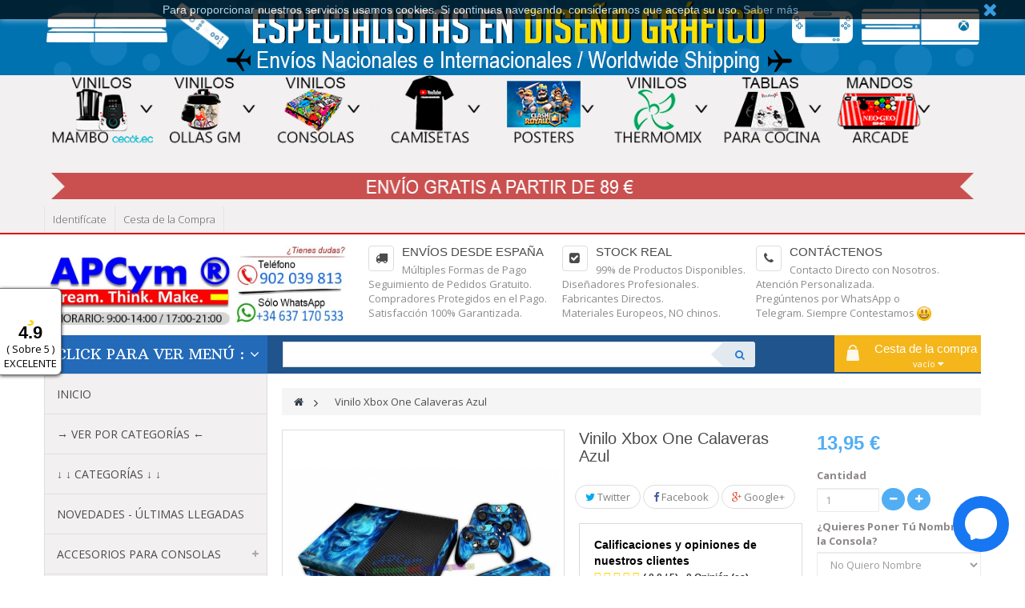

--- FILE ---
content_type: text/html; charset=utf-8
request_url: https://accesoriosparaconsolasymas.es/home/221-vinilo-xbox-one-calaveras-skull-azul.html
body_size: 27531
content:
<!DOCTYPE HTML>
<!--[if lt IE 7]> <html class="no-js lt-ie9 lt-ie8 lt-ie7" lang="es-es"><![endif]-->
<!--[if IE 7]><html class="no-js lt-ie9 lt-ie8 ie7" lang="es-es"><![endif]-->
<!--[if IE 8]><html class="no-js lt-ie9 ie8" lang="es-es"><![endif]-->
<!--[if gt IE 8]> <html class="no-js ie9" lang="es-es"><![endif]-->
<html lang="es-es"  class="default" >
	    
	<head>
		<meta name="theme-color"
		content="#148be4">
		<meta charset="utf-8" />
		<title>Vinilos Xbox One APCym</title>
		<meta name="description" content="vinilos para xbox one xboxone" />
		<meta name="keywords" content="vinilo,consola xboxone,xbox one,vinilo calavera,calavera azul,vinilo bueno" />
		<meta name="generator" content="PrestaShop" />
		<meta name="robots" content="index,follow" />
		<meta name="viewport" content="width=device-width, minimum-scale=0.25, maximum-scale=1.6, initial-scale=1.0" />		<meta name="apple-mobile-web-app-capable" content="yes" />
		<link rel="icon" type="image/vnd.microsoft.icon" href="/img/favicon.ico?1767811953" />
		<link rel="shortcut icon" type="image/x-icon" href="/img/favicon.ico?1767811953" />

				<link rel="stylesheet" href="/themes/leo_citymart/css/global.css" type="text/css" media="all" />
					<link rel="stylesheet" href="/themes/leo_citymart/css/autoload/uniform.default.css" type="text/css" media="all" />
					<link rel="stylesheet" href="/themes/leo_citymart/css/product.css" type="text/css" media="all" />
					<link rel="stylesheet" href="/themes/leo_citymart/css/print.css" type="text/css" media="print" />
					<link rel="stylesheet" href="/js/jquery/plugins/fancybox/jquery.fancybox.css" type="text/css" media="all" />
					<link rel="stylesheet" href="/js/jquery/plugins/bxslider/jquery.bxslider.css" type="text/css" media="all" />
					<link rel="stylesheet" href="/modules/creativepopup/views/css/core/creativepopup.css?v=1.6.9" type="text/css" media="all" />
					<link rel="stylesheet" href="/modules/creativepopup/views/lib/font-awesome/css/font-awesome.min.css?v=4.7.0" type="text/css" media="all" />
					<link rel="stylesheet" href="https://fonts.googleapis.com/css?family=Poppins:100,200,300,regular,500,600,700,800,900%7CLato:100,300,regular,700,900,400%7CAllura:regular%7CMontserrat:regular,700,900,100,200,300,500,600,800%7COswald:300,regular,700,200,500,600%7CDancing+Script:regular,700%7CMuli:200,300,regular,500,600,700,800,900%7CRoboto:100,300,regular,500,700,900%7CBarlow:regular,italic,500,600,700,800,900,500italic%7CMonoton:regular%7CComfortaa:300,regular,500,600,700%7CNunito:300,regular,600,700,800,900%7CMountains+of+Christmas:regular,700%7CLexend+Deca:regular%7CYellowtail:regular%7CGloria+Hallelujah:regular%7CPlayfair+Display:regular,700,900%7CCookie:regular%7CNeucha:regular%7CMaven+Pro:regular,500,700,900%7CAmatic+SC:regular,700%7COpen+Sans:300,regular,600,700,800%7CInter:100,200,300,regular,500,600,700,800,900%7CShadows+Into+Light+Two:regular%7CRock+Salt:regular%7CDM+Serif+Display:regular,italic%7CBelleza:regular&amp;subset=latin%2Clatin-ext" type="text/css" media="all" />
					<link rel="stylesheet" href="/modules/zoomproductpro/views/css/front/zoomproductpro.css" type="text/css" media="all" />
					<link rel="stylesheet" href="/modules/zoomproductpro/views/css/front/override.css" type="text/css" media="all" />
					<link rel="stylesheet" href="/modules/zoomproductpro/views/css/lib/bootstrap/pts/pts-bootstrap.css" type="text/css" media="all" />
					<link rel="stylesheet" href="/modules/zoomproductpro/views/css/lib/font-awesome/font-awesome.css" type="text/css" media="all" />
					<link rel="stylesheet" href="/modules/zoomproductpro/views/css/lib/bootstrap/bootstrap-responsive.min.css" type="text/css" media="all" />
					<link rel="stylesheet" href="/modules/zoomproductpro/views/css/lib/jquery/plugins/pinch_zoomer/pinchzoomer.min.css" type="text/css" media="all" />
					<link rel="stylesheet" href="/modules/arlsf/views/css/animate.min.css" type="text/css" media="all" />
					<link rel="stylesheet" href="/modules/arlsf/views/css/styles.css" type="text/css" media="all" />
					<link rel="stylesheet" href="/modules/socialsharing/css/socialsharing.css" type="text/css" media="all" />
					<link rel="stylesheet" href="/themes/leo_citymart/css/modules/blockcart/blockcart.css" type="text/css" media="all" />
					<link rel="stylesheet" href="/themes/leo_citymart/css/modules/blockcontact/blockcontact.css" type="text/css" media="all" />
					<link rel="stylesheet" href="/themes/leo_citymart/css/modules/blocksearch/blocksearch.css" type="text/css" media="all" />
					<link rel="stylesheet" href="/js/jquery/plugins/autocomplete/jquery.autocomplete.css" type="text/css" media="all" />
					<link rel="stylesheet" href="/themes/leo_citymart/css/modules/blockuserinfo/blockuserinfo.css" type="text/css" media="all" />
					<link rel="stylesheet" href="/modules/themeconfigurator/css/hooks.css" type="text/css" media="all" />
					<link rel="stylesheet" href="/modules/sendtoafriend/sendtoafriend.css" type="text/css" media="all" />
					<link rel="stylesheet" href="/themes/leo_citymart/css/modules/leomanagewidgets/assets/styles.css" type="text/css" media="all" />
					<link rel="stylesheet" href="/modules/leomanagewidgets/assets/owl-carousel/owl.carousel.css" type="text/css" media="all" />
					<link rel="stylesheet" href="/modules/leomanagewidgets/assets/owl-carousel/owl.theme.css" type="text/css" media="all" />
					<link rel="stylesheet" href="/themes/leo_citymart/css/modules/leosliderlayer/css/typo.css" type="text/css" media="all" />
					<link rel="stylesheet" href="/modules/productsCarousel/css/productsCarousel.css" type="text/css" media="all" />
					<link rel="stylesheet" href="/themes/leo_citymart/css/modules/productscategory/css/productscategory.css" type="text/css" media="all" />
					<link rel="stylesheet" href="/themes/leo_citymart/css/modules/leoproductsearch/assets/leosearch.css" type="text/css" media="all" />
					<link rel="stylesheet" href="/modules/leoproductsearch/assets/jquery.autocomplete_productsearch.css" type="text/css" media="all" />
					<link rel="stylesheet" href="/themes/leo_citymart/css/modules/blocktopmenu/css/blocktopmenu.css" type="text/css" media="all" />
					<link rel="stylesheet" href="/themes/leo_citymart/css/modules/blocktopmenu/css/superfish-modified.css" type="text/css" media="all" />
					<link rel="stylesheet" href="/themes/leo_citymart/css/modules/leomenusidebar/leomenusidebar.css" type="text/css" media="all" />
					<link rel="stylesheet" href="/themes/leo_citymart/css/modules/leocustomajax/leocustomajax.css" type="text/css" media="all" />
					<link rel="stylesheet" href="/modules/blockadvertising_ext/css/nivo-slider.css" type="text/css" media="all" />
					<link rel="stylesheet" href="/modules/socialnetworklinks/css/socialnetworklinks.css" type="text/css" media="all" />
					<link rel="stylesheet" href="/modules/pm_advancedtopmenu/css/pm_advancedtopmenu_base.css" type="text/css" media="all" />
					<link rel="stylesheet" href="/modules/pm_advancedtopmenu/css/pm_advancedtopmenu_global-1.css" type="text/css" media="all" />
					<link rel="stylesheet" href="/modules/pm_advancedtopmenu/css/pm_advancedtopmenu_advanced-1.css" type="text/css" media="all" />
					<link rel="stylesheet" href="/modules/relatedproducts/css/jquery.bxslider.css" type="text/css" media="all" />
					<link rel="stylesheet" href="/modules/whatsappbutton/css/whatsappbutton.css" type="text/css" media="all" />
					<link rel="stylesheet" href="/modules/paypal/views/css/paypal.css" type="text/css" media="all" />
					<link rel="stylesheet" href="/themes/leo_citymart/css/modules/leoblog/assets/leoblog.css" type="text/css" media="all" />
					<link rel="stylesheet" href="/themes/leo_citymart/css/modules/blockleoblogs/blockleoblogs.css" type="text/css" media="all" />
					<link rel="stylesheet" href="/modules/blockleoblogs/views/css/blogcarousel.css" type="text/css" media="all" />
					<link rel="stylesheet" href="/modules/ifeedback/views/css/front/ifeedback.css" type="text/css" media="all" />
					<link rel="stylesheet" href="/modules/ifeedback/views/css/lib/jquery.filer/jquery.filer.css" type="text/css" media="all" />
					<link rel="stylesheet" href="/modules/ifeedback/views/css/lib/jquery.filer/themes/jquery.filer-dragdropbox-theme.css" type="text/css" media="all" />
					<link rel="stylesheet" href="/modules/ifeedback/views/css/front/override.css" type="text/css" media="all" />
					<link rel="stylesheet" href="/modules/ifeedback/views/css/lib/bootstrap/pts/pts-bootstrap.css" type="text/css" media="all" />
					<link rel="stylesheet" href="/modules/ifeedback/views/css/lib/font-awesome/font-awesome.css" type="text/css" media="all" />
					<link rel="stylesheet" href="/themes/leo_citymart/css/modules/mailalerts/mailalerts.css" type="text/css" media="all" />
					<link rel="stylesheet" href="/themes/leo_citymart/css/responsive.css" type="text/css" media="all" />
					<link rel="stylesheet" href="/themes/leo_citymart/css/customize/test33.css" type="text/css" media="all" />
					<link rel="stylesheet" href="/themes/leo_citymart/css/local/1custom.css" type="text/css" media="all" />
					<link rel="stylesheet" href="/themes/leo_citymart/css/product_list.css" type="text/css" media="all" />
			
			<script type="text/javascript">
var CUSTOMIZE_TEXTFIELD = 1;
var FancyboxI18nClose = 'Cerrar';
var FancyboxI18nNext = 'Siguiente';
var FancyboxI18nPrev = 'Los clientes que compraron este producto tambi&eacute;n han comprado:';
var LS_Meta = {"fixGSAP":true};
var PS_CATALOG_MODE = false;
var ajax_allowed = true;
var ajaxsearch = true;
var allowBuyWhenOutOfStock = false;
var attribute_anchor_separator = '-';
var attributesCombinations = [{"id_attribute":"36","id_attribute_group":"9","attribute":"no_quiero_nombre","group":"quieres_poner_tu_nombre_en_la_consola"},{"id_attribute":"35","attribute":"si_escribire_el_nombre_en_las_observaciones_del_pedido","id_attribute_group":"9","group":"poner_nombre_a_la_consola"}];
var availableLaterValue = '';
var availableNowValue = 'En Stock';
var baseDir = 'https://accesoriosparaconsolasymas.es/';
var baseUri = 'https://accesoriosparaconsolasymas.es/';
var combinations = {"243":{"attributes_values":{"9":"No Quiero Nombre"},"attributes":[36],"price":0,"specific_price":false,"ecotax":0,"weight":0,"quantity":999,"reference":"01242","unit_impact":"0.000000","minimal_quantity":"1","date_formatted":"","available_date":"","id_image":-1,"list":"'36'"},"244":{"attributes_values":{"9":"Si. Escribir\u00e9 el Nombre en las OBSERVACIONES del Pedido"},"attributes":[35],"price":2,"specific_price":false,"ecotax":0,"weight":0,"quantity":1000,"reference":"01242","unit_impact":"0.000000","minimal_quantity":"1","date_formatted":"","available_date":"","id_image":-1,"list":"'35'"}};
var combinationsFromController = {"243":{"attributes_values":{"9":"No Quiero Nombre"},"attributes":[36],"price":0,"specific_price":false,"ecotax":0,"weight":0,"quantity":999,"reference":"01242","unit_impact":"0.000000","minimal_quantity":"1","date_formatted":"","available_date":"","id_image":-1,"list":"'36'"},"244":{"attributes_values":{"9":"Si. Escribir\u00e9 el Nombre en las OBSERVACIONES del Pedido"},"attributes":[35],"price":2,"specific_price":false,"ecotax":0,"weight":0,"quantity":1000,"reference":"01242","unit_impact":"0.000000","minimal_quantity":"1","date_formatted":"","available_date":"","id_image":-1,"list":"'35'"}};
var contentOnly = false;
var currency = {"id":1,"name":"Euro","iso_code":"EUR","iso_code_num":"978","sign":"\u20ac","blank":"1","conversion_rate":"1.000000","deleted":"0","format":"2","decimals":"1","active":"1","prefix":"","suffix":" \u20ac","id_shop_list":null,"force_id":false};
var currencyBlank = 1;
var currencyFormat = 2;
var currencyRate = 1;
var currencySign = '€';
var currentDate = '2026-01-30 20:40:20';
var customerGroupWithoutTax = false;
var customizationFields = false;
var customizationId = null;
var customizationIdMessage = 'Personalización n°';
var default_eco_tax = 0;
var delete_txt = 'Eliminar';
var displayDiscountPrice = '0';
var displayList = false;
var displayPrice = 0;
var doesntExist = 'El producto no existe en este modelo. Por favor, elija otro.';
var doesntExistNoMore = 'Agotado';
var doesntExistNoMoreBut = 'con éstas características, pero está disponible con otras opciones';
var ecotaxTax_rate = 0;
var fieldRequired = 'Por favor rellene todos los campos requeridos antes de guardar la personalización.';
var freeProductTranslation = '¡Gratis!';
var freeShippingTranslation = 'Envío gratuito!';
var generated_date = 1769802020;
var groupReduction = 0;
var hasDeliveryAddress = false;
var highDPI = false;
var idDefaultImage = 696;
var id_lang = 1;
var id_product = 221;
var img_dir = 'https://accesoriosparaconsolasymas.es/themes/leo_citymart/img/';
var img_prod_dir = 'https://accesoriosparaconsolasymas.es/img/p/';
var img_ps_dir = 'https://accesoriosparaconsolasymas.es/img/';
var instantsearch = false;
var isGuest = 0;
var isLogged = 0;
var isMobile = false;
var jqZoomEnabled = false;
var mailalerts_already = 'Usted ya tiene una alerta para este producto';
var mailalerts_invalid = 'Su dirección de email no es válida';
var mailalerts_placeholder = 'tu@email.com';
var mailalerts_registered = 'Petición de notificación registrada';
var mailalerts_url_add = 'https://accesoriosparaconsolasymas.es/module/mailalerts/actions?process=add';
var mailalerts_url_check = 'https://accesoriosparaconsolasymas.es/module/mailalerts/actions?process=check';
var maxQuantityToAllowDisplayOfLastQuantityMessage = 0;
var minimalQuantity = 1;
var noTaxForThisProduct = true;
var oosHookJsCodeFunctions = [];
var page_name = 'product';
var priceDisplayMethod = 0;
var priceDisplayPrecision = 2;
var productAvailableForOrder = true;
var productBasePriceTaxExcl = 13.95;
var productBasePriceTaxExcluded = 13.95;
var productBasePriceTaxIncl = 13.95;
var productHasAttributes = true;
var productPrice = 13.95;
var productPriceTaxExcluded = 13.95;
var productPriceTaxIncluded = 13.95;
var productPriceWithoutReduction = 13.95;
var productReference = '01242';
var productShowPrice = true;
var productUnitPriceRatio = 0;
var product_fileButtonHtml = 'Seleccione Archivo';
var product_fileDefaultHtml = 'Ningún archivo seleccionado';
var product_specific_price = [];
var quantitiesDisplayAllowed = false;
var quantityAvailable = 0;
var quickView = false;
var reduction_percent = 0;
var reduction_price = 0;
var removingLinkText = 'eliminar este producto de mi carrito';
var roundMode = 2;
var search_url = 'https://accesoriosparaconsolasymas.es/module/leoproductsearch/productsearch';
var sharing_img = 'https://accesoriosparaconsolasymas.es/696/vinilo-xbox-one-calaveras-skull-azul.jpg';
var sharing_name = 'Vinilo Xbox One Calaveras Azul';
var sharing_url = 'https://accesoriosparaconsolasymas.es/home/221-vinilo-xbox-one-calaveras-skull-azul.html';
var specific_currency = false;
var specific_price = 0;
var static_token = '9de9a2bbe9b3cbd5465c15639927369b';
var stf_msg_error = 'Su email no ha podido ser enviado. Por favor, compruebe la dirección de correo electrónico e inténtelo de nuevo.';
var stf_msg_required = 'No ha rellenado los campos obligatorios';
var stf_msg_success = 'Tu e-mail ha sido enviado con éxito';
var stf_msg_title = 'Enviar a un amigo';
var stf_secure_key = '58417f3d89fe37cb6d28d0d43b5fdc17';
var stock_management = 1;
var taxRate = 0;
var toBeDetermined = 'A determinar';
var token = '9de9a2bbe9b3cbd5465c15639927369b';
var upToTxt = 'Hasta';
var uploading_in_progress = 'En curso, espere un momento por favor ...';
var usingSecureMode = true;
</script>

						<script type="text/javascript" src="/js/jquery/jquery-1.11.0.min.js"></script>
						<script type="text/javascript" src="/js/jquery/jquery-migrate-1.2.1.min.js"></script>
						<script type="text/javascript" src="/js/jquery/plugins/jquery.easing.js"></script>
						<script type="text/javascript" src="/js/tools.js"></script>
						<script type="text/javascript" src="/themes/leo_citymart/js/global.js"></script>
						<script type="text/javascript" src="/themes/leo_citymart/js/autoload/10-bootstrap.min.js"></script>
						<script type="text/javascript" src="/themes/leo_citymart/js/autoload/15-jquery.total-storage.min.js"></script>
						<script type="text/javascript" src="/themes/leo_citymart/js/autoload/15-jquery.uniform-modified-pts.js"></script>
						<script type="text/javascript" src="/js/jquery/plugins/fancybox/jquery.fancybox.js"></script>
						<script type="text/javascript" src="/js/jquery/plugins/jquery.idTabs.js"></script>
						<script type="text/javascript" src="/js/jquery/plugins/jquery.scrollTo.js"></script>
						<script type="text/javascript" src="/js/jquery/plugins/jquery.serialScroll.js"></script>
						<script type="text/javascript" src="/js/jquery/plugins/bxslider/jquery.bxslider.js"></script>
						<script type="text/javascript" src="/themes/leo_citymart/js/product.js"></script>
						<script type="text/javascript" src="/modules/creativepopup/views/js/core/greensock.js?v=1.19.0"></script>
						<script type="text/javascript" src="/modules/creativepopup/views/js/core/creativepopup.js?v=1.6.9"></script>
						<script type="text/javascript" src="/modules/creativepopup/views/js/core/cp.transitions.js?v=1.6.9"></script>
						<script type="text/javascript" src="/modules/zoomproductpro/views/js/lib/jquery/plugins/pinch_zoomer/jquery.mousewheel.min.js"></script>
						<script type="text/javascript" src="/modules/zoomproductpro/views/js/lib/jquery/plugins/pinch_zoomer/hammer.min.js"></script>
						<script type="text/javascript" src="/modules/zoomproductpro/views/js/lib/jquery/plugins/pinch_zoomer/TweenMax.min.js"></script>
						<script type="text/javascript" src="/modules/zoomproductpro/views/js/lib/jquery/plugins/pinch_zoomer/jquery.pinchzoomer.js"></script>
						<script type="text/javascript" src="/modules/zoomproductpro/views/js/lib/pts/tools.js"></script>
						<script type="text/javascript" src="/modules/zoomproductpro/views/js/lib/bootstrap/pts/bootstrap.min.js"></script>
						<script type="text/javascript" src="/modules/zoomproductpro/views/js/lib/jquery/plugins/reel/jquery.reel.js"></script>
						<script type="text/javascript" src="/modules/zoomproductpro/views/js/front/zoomproductpro.js"></script>
						<script type="text/javascript" src="/modules/zoomproductpro/views/js/front/override.js"></script>
						<script type="text/javascript" src="/modules/arlsf/views/js/scripts.js"></script>
						<script type="text/javascript" src="/modules/socialsharing/js/socialsharing.js"></script>
						<script type="text/javascript" src="/themes/leo_citymart/js/modules/blockcart/ajax-cart.js"></script>
						<script type="text/javascript" src="/js/jquery/plugins/autocomplete/jquery.autocomplete.js"></script>
						<script type="text/javascript" src="/themes/leo_citymart/js/modules/blocksearch/blocksearch.js"></script>
						<script type="text/javascript" src="/themes/leo_citymart/js/modules/sendtoafriend/sendtoafriend.js"></script>
						<script type="text/javascript" src="/modules/leomanagewidgets/assets/owl-carousel/owl.carousel.js"></script>
						<script type="text/javascript" src="/modules/leomanagewidgets/assets/script.js"></script>
						<script type="text/javascript" src="/modules/leosliderlayer/js/jquery.themepunch.enablelog.js"></script>
						<script type="text/javascript" src="/modules/leosliderlayer/js/jquery.themepunch.revolution.js"></script>
						<script type="text/javascript" src="/modules/leosliderlayer/js/jquery.themepunch.tools.min.js"></script>
						<script type="text/javascript" src="/themes/leo_citymart/js/modules/productscategory/js/productscategory.js"></script>
						<script type="text/javascript" src="/modules/leoproductsearch/assets/jquery.autocomplete_productsearch.js"></script>
						<script type="text/javascript" src="/modules/leoproductsearch/assets/leosearch.js"></script>
						<script type="text/javascript" src="/themes/leo_citymart/js/modules/blocktopmenu/js/hoverIntent.js"></script>
						<script type="text/javascript" src="/themes/leo_citymart/js/modules/blocktopmenu/js/superfish-modified.js"></script>
						<script type="text/javascript" src="/themes/leo_citymart/js/modules/blocktopmenu/js/blocktopmenu.js"></script>
						<script type="text/javascript" src="/modules/leocustomajax/leocustomajax.js"></script>
						<script type="text/javascript" src="/modules/blockadvertising_ext/js/jquery.nivo.slider.js"></script>
						<script type="text/javascript" src="/modules/pm_advancedtopmenu/js/pm_advancedtopmenu.js"></script>
						<script type="text/javascript" src="/modules/ifeedback/views/js/lib/jquery.filer/jquery.filer.min.js"></script>
						<script type="text/javascript" src="/modules/ifeedback/views/js/lib/bootstrap/pts/bootstrap.min.js"></script>
						<script type="text/javascript" src="/modules/ifeedback/views/js/front/ifeedback.js"></script>
						<script type="text/javascript" src="/modules/ifeedback/views/js/lib/pts/tools.js"></script>
						<script type="text/javascript" src="/modules/ifeedback/views/js/front/override.js"></script>
						<script type="text/javascript" src="/themes/leo_citymart/js/modules/mailalerts/mailalerts.js"></script>
										<meta id="cp-meta" name="Generator" content="Powered by Creative Popup 1.6.9 - Multi-Purpose, Responsive, Parallax, Mobile-Friendly Popup Module for PrestaShop."><script type="text/html">
<div class="cp-popup"><form id="cp_44_2" name="cp_44_2" class="cp-ps-container fitvidsignore" method="post" action="/" style="width:70px;height:310px;margin:0 auto;"><div class="cp-slide" data-cp="overflow:true;kenburnsscale:1.2;"><embed src="https://accesoriosparaconsolasymas.es/img/creativepopup/Contact-icons/contact-icons.jpg" class="cp-tn" alt="Page thumbnail" /><div style="top:255px;left:15px;font-size:18px;width:40px;height:40px;border-radius:50%;background:#1877f2;" class="cp-l" data-cp="delayin:1000;loop:true;loopduration:2000;loopeasing:easeOutSine;loopopacity:0;loopscalex:3;loopscaley:3;loopcount:-1;looprepeatdelay:3000;"></div><div style="top:255px;left:15px;font-size:18px;width:40px;height:40px;border-radius:50%;background:#1877f2;" class="cp-l" data-cp="delayin:1000;loop:true;loopduration:2000;loopstartat:allinend + 1000;loopeasing:easeOutSine;loopopacity:0;loopscalex:3;loopscaley:3;loopcount:-1;looprepeatdelay:3000;"></div><div style="top:240px;left:0px;font-size:18px;width:70px;height:70px;border-radius:50%;background:#1877f2;" class="cp-l" data-cp="durationin:900;fadein:false;rotatein:180;scalexin:0;scaleyin:0;static:forever;"></div><a style="" class="cp-l" href="#next" target="_self" data-cp="fadein:false;rotatein:360;scalexin:0;scaleyin:0;rotateout:360;scalexout:0.5;scaleyout:0.5;hover:true;hoverdurationin:300;hovereasingin:easeOutBack;hoverscalex:1.07;hoverscaley:1.07;hoveralwaysontop:false;"><div style="cursor:pointer;top:240px;left:0px;width:60px;height:60px;color:#ffffff;border-radius:50%;padding-top:5px;padding-right:5px;padding-bottom:5px;padding-left:5px;background:rgba(22, 117, 242, 0.06);" class=" open-contact-us"><svg viewbox="0 0 60 60"><svg x="10" y="10"><path d="M20,0 C8.7334,0 0,8.2528 0,19.4 C0,25.2307 2.3896,30.2691 6.2811,33.7492 C6.6078,34.0414 6.805,34.4513 6.8184,34.8894 L6.9273,38.4474 C6.9621,39.5819 8.1343,40.3205 9.1727,39.8621 L13.1424,38.1098 C13.4789,37.9612 13.856,37.9335 14.2106,38.0311 C16.0348,38.5327 17.9763,38.8 20,38.8 C31.2666,38.8 40,30.5472 40,19.4 C40,8.2528 31.2666,0 20,0" fill="currentColor"></path></svg></svg></div></a></div><div class="cp-slide" data-cp="overflow:true;kenburnsscale:1.2;"><embed src="/modules/creativepopup/views/img/core/skins/noskin/nothumb.png" class="cp-tn" alt="Page thumbnail" /><a style="" class="cp-l" href="https://wa.me/34637170533" target="_self" data-cp="offsetyin:160;offsetyout:160;hover:true;hoverdurationin:300;hovereasingin:easeOutBack;hoverscalex:1.07;hoverscaley:1.07;hoveralwaysontop:false;"><div style="top:157px;left:0px;font-size:18px;width:40px;height:40px;color:#ffffff;padding-top:15px;padding-right:15px;padding-bottom:15px;padding-left:15px;background:#25D366;border-radius:50%;" class=""><svg viewbox="0 0 30.667 30.667"><path fill="currentColor" d="M30.667,14.939c0,8.25-6.74,14.938-15.056,14.938c-2.639,0-5.118-0.675-7.276-1.857L0,30.667l2.717-8.017
		c-1.37-2.25-2.159-4.892-2.159-7.712C0.559,6.688,7.297,0,15.613,0C23.928,0.002,30.667,6.689,30.667,14.939z M15.61,2.382
		c-6.979,0-12.656,5.634-12.656,12.56c0,2.748,0.896,5.292,2.411,7.362l-1.58,4.663l4.862-1.545c2,1.312,4.393,2.076,6.963,2.076
		c6.979,0,12.658-5.633,12.658-12.559C28.27,8.016,22.59,2.382,15.61,2.382z M23.214,18.38c-0.094-0.151-0.34-0.243-0.708-0.427
		c-0.367-0.184-2.184-1.069-2.521-1.189c-0.34-0.123-0.586-0.185-0.832,0.182c-0.243,0.367-0.951,1.191-1.168,1.437
		c-0.215,0.245-0.43,0.276-0.799,0.095c-0.369-0.186-1.559-0.57-2.969-1.817c-1.097-0.972-1.838-2.169-2.052-2.536
		c-0.217-0.366-0.022-0.564,0.161-0.746c0.165-0.165,0.369-0.428,0.554-0.643c0.185-0.213,0.246-0.364,0.369-0.609
		c0.121-0.245,0.06-0.458-0.031-0.643c-0.092-0.184-0.829-1.984-1.138-2.717c-0.307-0.732-0.614-0.611-0.83-0.611
		c-0.215,0-0.461-0.03-0.707-0.03S9.897,8.215,9.56,8.582s-1.291,1.252-1.291,3.054c0,1.804,1.321,3.543,1.506,3.787
		c0.186,0.243,2.554,4.062,6.305,5.528c3.753,1.465,3.753,0.976,4.429,0.914c0.678-0.062,2.184-0.885,2.49-1.739
		C23.307,19.268,23.307,18.533,23.214,18.38z"></path></svg></div></a><a style="" class="cp-l" href="#1" target="_self" data-cp="rotatein:-180;scalexin:0.5;scaleyin:0.5;rotateout:-180;hover:true;hoverdurationin:300;hovereasingin:easeOutBack;hoverscalex:1.07;hoverscaley:1.07;hoveralwaysontop:false;"><div style="top:240px;left:0px;font-size:18px;width:20px;height:20px;color:#ffffff;padding-top:25px;padding-right:25px;padding-bottom:25px;padding-left:25px;border-radius:50%;" class=""><svg viewbox="0 0 512.001 512.001"><path fill="currentColor" d="m512.001 84.853-84.853-84.853-171.147 171.147-171.148-171.147-84.853 84.853 171.148 171.147-171.148 171.148 84.853 84.853 171.148-171.147 171.147 171.147 84.853-84.853-171.148-171.148z"></path></svg></div></a></div></form></div><js>
cpjq("#cp_44_2").creativePopup({createdWith: '1.6.8', popupVersion: '1.6.9', type: 'popup', skin: 'noskin', popupShowOnTimeout: 1, popupDisableOverlay: true, popupShowCloseButton: false, popupWidth: 70, popupHeight: 310, popupPositionHorizontal: 'right', popupPositionVertical: 'bottom', popupDistanceRight: 20, popupDistanceBottom: 30, skinsPath: '/modules/creativepopup/views/css/core/skins/', plugins: ["popup"]});
</js>
</script>
		        <script type="text/javascript">
    var theme_name = 'leo_citymart';
    var zpp_static_token = '2c04a3bfbdb821d7a89091a76f50bee7';
    var zoomproductpro_img = '/modules/zoomproductpro/views/img/';
    var zoomproductpro_dir = '/modules/zoomproductpro/';
    var zpp_identifier_image = '#bigpic';
    var zpp_full_screen = 1;
    zpp_full_screen = parseInt(zpp_full_screen);
    var zpp_watermark = Boolean(0);
    var zpp_postfix_name_images = '_default';
    var zpp_prefix_name_images = '';
    var gallery_imgs = [{"src":"https:\/\/accesoriosparaconsolasymas.es\/696\/vinilo-xbox-one-calaveras-skull-azul.jpg","thumb":"https:\/\/accesoriosparaconsolasymas.es\/696-cart_default\/vinilo-xbox-one-calaveras-skull-azul.jpg","desc":"Vinilo Xbox One Modelo Calavera Azul"}];

    var id_product      = parseInt(221);
    var zpp_enable_360  = parseInt(0);
    var actions_controller_url = 'https://accesoriosparaconsolasymas.es/module/zoomproductpro/actions';

    var MsgZPP = {
        msg_loading : "Cargando el zoom de las imágenes..."
    };

    var ZoomProductPro = {
        CONFIGS : {"ZPP_ENABLE_DEBUG":false,"ZPP_IP_DEBUG":null,"ZPP_VERSION":"3.0.0","ZPP_IDENTIFIER_IMAGE":"#bigpic","ZPP_FULL_SCREEN":true,"ZPP_WATERMARK":false,"ZPP_POSTFIX_NAME_IMAGES":"_default","ZPP_PREFIX_NAME_IMAGES":null,"ZPP_OVERRIDE_CSS":null,"ZPP_OVERRIDE_JS":null,"ZPP_ENABLE_360":false,"ZPP_IMAGES_EXTENSION":".jpg","ZPP_RM":"1"}
    };


    var data_360    = [];
</script>


<script type="text/javascript">
    jQuery.attrHooks.type = {
        set: function( elem, value ) {
            if ( !jQuery.support.radioValue && value === "radio" && jQuery.nodeName(elem, "input") ) {
                // Setting the type on a radio button after the value resets the value in IE6-9
                // Reset value to default in case type is set after value during creation
                var val = elem.value;
                elem.setAttribute( "type", value );
                if ( val ) {
                    elem.value = val;
                }
                return value;
            }
        }
    };
    var display_modal = '0';
    var ifb_static_token = '6b74fa0f8112a343d0632d01e3dab771';
    var ifb_module_dir = '/modules/ifeedback/';
    var image_dir = "/modules/ifeedback/views/img/";
    var limit_characters = '700';
    var ifb_enable_captcha = '';
    var site_key_google = '';
    var is_16 = '1';
    var max_num_files = '3';
    var max_size_files = '5';
    var enabled_upload_files = '1';

    var require_feedback = "1";
    var actions_ifeedback = 'https://accesoriosparaconsolasymas.es/module/ifeedback/actions';

    var feedbacks_page = "https://accesoriosparaconsolasymas.es/module/ifeedback/rating";

    var iFeedback = {
        CONFIGS : {"IFB_FLOATING_BTN_MOVIL_OFF":false,"IFB_ENABLE_DEBUG":false,"IFB_IP_DEBUG":"181.130.134.84,181.130.134.84,181.130.134.84","IFB_SHOW_FLOATING_BUTTON":"1","IFB_NOTIFY_BY_EMAIL_FEEDBACK":true,"IFB_ENABLE_ORDER_FEEDBACKS":false,"IFB_ALLOW_WITHOUT_PURCHASE":false,"IFB_HOOKS":"home,left","IFB_SHOW_FPRODUCTS_IN_FPAGE":true,"IFB_ENABLE_CAROUSEL":true,"IFB_TIME_SHOW_FEED_CAROUSEL":"30","IFB_SHOW_RANDOM_FEED_CAROUSEL":false,"IFB_NUM_SHOW_FEED_CAROUSEL":"1","IFB_LIMIT_CHARACTERS_COMMENT":"700","IFB_NUM_RATING_DISPLAY":"34","IFB_SHOW_FIELDS_CUSTOMER":true,"IFB_REQUIRE_FEEDBACK":true,"IFB_ENABLE_UPLOAD_FILES":true,"IFB_NUM_IMG_UPLOAD":"3","IFB_SIZE_IMG_UPLOAD":"5","IFB_ALLOW_GUEST":false,"IFB_ALLOW_APPROVAL_AUTO":false,"IFB_ENABLE_CAPTCHA":false,"IFB_SITE_KEY_GOOGLE":null,"IFB_SHOW_PRODUCTS_PURCHASED":true,"IFB_SHOW_USER_LOCATION":true,"IFB_SHOW_CUSTOMER_NAME":true,"IFB_REDIRECT_RATING_PAGE":false,"IFB_SHOW_RATING_LANG":false,"IFB_TOTAL_NUM_STARS":"5","IFB_NUM_DAY_SEND_EMAIL":"4","IFB_N_DAY_SEND_EMAIL_CARRIER":"{\"416\":\"4\",\"417\":\"2\",\"387\":\"5\"}","IFB_N_DAYS_BY_CARRIER":true,"IFB_ID_ORDER_STATE":"4","IFB_CUSTOMER_GROUP":"1,2,3,4","IFB_VERSION":"3.0.5","IFB_LAST_NOTIFIED_FEEDBACK":"802","IFB_IMAGE_TYPE":"small_default","IFB_BORDER_COLOR_STAR":"#ee7e08","IFB_BACKGROUND_COLOR_STAR_SELECT":"#ffd203","IFB_BACKGROUND_COLOR_STAR_HOVER":"#ffd203","IFB_ICON_HOME":null,"IFB_BACK_COLOR_HOME":null,"IFB_LETTER_COLOR_HOME":null,"IFB_BORDER_COLOR_HOME":null,"IFB_STARS_COLOR_HOME":"#ffd700","IFB_BACK_COLOR_GLOBE_HOME":null,"IFB_LETTER_COLOR_GLOBE_HOME":null,"IFB_ACUM_VOUCHER":false,"IFB_ENABLE_VOUCHER":true,"IFB_ONLY_FEEDBACK":true,"IFB_VOUCHER_CODE":"APCym10","IFB_DISCOUNT_NAME":{"1":"DESCUENTO OPINION","5":false},"IFB_DATE_VALIDITY":null,"IFB_FB_APP_ID":null,"IFB_FB_SECRET_APP":null,"IFB_FB_PAGE_ID":null,"IFB_FB_NAME_PAGE":null,"IFB_FB_TOKEN_PAGE":null,"IFB_FB_TOKEN":null,"IFB_TEMPLATE_IFEEDBACK":{"1":"<h3 style=\"text-align:center;\"><span style=\"color:#000000;\"><strong>OPINE SOBRE SU COMPRA<\/strong><\/span><\/h3>\n<p>Estimado Cliente <strong>{firstname} {lastname}<\/strong>,<\/p>\n<p>gracias por comprar en\u00a0 {shop_name} , s\u00f3lo nos gustar\u00eda saber qu\u00e9 tal su experiencia en nuestra tienda.<\/p>\n<p>Estamos siempre en constante mejora y nuestro objetivo es tener a nuestros clientes satisfechos.<\/p>\n<p>Comentando su experiencia en APCym nos ayudar\u00e1 a seguir ofreciendo un servicio de calidad y confianza.<\/p>\n<p>Por tanto nos gustar\u00eda que nos cuente su grado de satisfacci\u00f3n.<\/p>\n<p><span style=\"color:#d61820;\"><span style=\"color:#000000;\">S\u00f3lo son 2 pasos r\u00e1pidos y sencillos, <strong>no supone m\u00e1s de 2 minutos<\/strong> de su tiempo:<\/span><\/span><\/p>\n<p><span style=\"color:#d61820;\"><span style=\"color:#000000;\"><span style=\"color:#d0121a;\"><strong>1-<\/strong>\u00a0<\/span><span>Ser\u00eda ideal\u00a0<\/span><span style=\"text-decoration:underline;\"><span>subir una foto del producto comprado<\/span><\/span><span>\u00a0y opinar sobre el mismo.<\/span><\/span><\/span><\/p>\n<p><span style=\"color:#d0121a;\"><strong>2-\u00a0<\/strong><\/span>Pinche en \"Comentar ahora\" o en las 5 estrellitas de m\u00e1s abajo para poder hacerlo.<\/p>\n<p><span style=\"color:#1225dd;\"><span>Al\u00a0<\/span><span style=\"text-decoration:underline;\">subir una foto del producto comprado<\/span> junto con su comentario estar\u00e1 ayudando a confiar a m\u00e1s personas, as\u00ed como ellos ya hicieron anteriormente y seguramente le haya servido a usted para confiar en APCym.<\/span><\/p>\n<p><span style=\"color:#000000;\">De \u00e9sta forma, todo se basa en experiencias reales de compra.<\/span><\/p>\n<p>En compensaci\u00f3n por su tiempo, le enviaremos un\u00a0<span style=\"text-decoration:underline;color:#d0121a;\"><strong>REGALO<\/strong><\/span><strong> <\/strong>cuando nos de su opini\u00f3n.<\/p>\n<p>Le enviaremos un email explic\u00e1ndole c\u00f3mo canjearlo.<\/p>\n<p><a href=\"%7Burl_ifb%7D\" target=\"_blank\" style=\"background-color:#666666;color:#ffffff;border-color:#357ebd;padding:5px 10px;text-decoration:none;\"> comentar pedido <\/a><\/p>\n<p>Gracias y esperamos verle de vuelta en APCym.<\/p>\n<p><br \/>{products_detail_button}<\/p>","5":false},"IFB_TEMPLATE_VOUCHER":{"1":"<p>Gracias por su valoraci\u00f3n y opini\u00f3n en APCym \u00ae.<\/p>\n<p>Como agradecimiento, le obsequiamos con \u00e9ste cup\u00f3n con c\u00f3digo promocional de regalo.<\/p>\n<p>Lleva un descuento del\u00a0<strong>10%\u00a0<\/strong>para su pr\u00f3xima compra.<\/p>\n<p>Puede aprovecharlo desde ya.<\/p>\n<p>Aqu\u00ed est\u00e1 su Cup\u00f3n Descuento:<\/p>\n<p><span style=\"color:#124ae8;\"><span style=\"color:#ffffff;\">oooooooo<\/span><img src=\"https:\/\/accesoriosparaconsolasymas.es\/img\/cms\/cupon10.png\" alt=\"\" style=\"margin-left:auto;margin-right:auto;\" width=\"425\" height=\"283\" \/><\/span><\/p>\n<p>Introduzca este C\u00f3digo en el Carrito de la Compra, casilla \"Cupones\" para obtener el Descuento.<\/p>\n<p>Esperemos que sea de su agrado y lo disfrute.<\/p>\n<p>Un Saludo,<\/p>\n<p>Att al Cliente,<\/p>\n<p><img src=\"https:\/\/accesoriosparaconsolasymas.es\/img\/cms\/++apcym.png\" alt=\"\" width=\"96\" height=\"26\" \/><\/p>","5":false},"IFB_SUBJECT_TEMP_IFEEDBACK":{"1":"Opine sobre su Compra","5":false},"IFB_SUBJECT_TEMP_VOUCHER":{"1":"Gracias por su opini\u00f3n","5":false},"IFB_RM":"1"}
    };

    var MsgIFB = {
            characters: "caracteres",
            required_captcha: "Debe validar el captcha",
            enabled_filter_star : "Filtros habilitados",
            star : "estrella",
            stars : "estrellas",
            confirm_delete_image: "Está seguro de eliminar la imagen?",
            /*messages upload files*/
            upload_files : "Sube tus imágenes de producto",
            type_images : "Sólo puede subir imágenes",
            limit_images_only : "Sólo",
            limit_images : "archivos pueden ser subidos",
            msg_filesize: "es demasiado grande! Por favor, sube el archivo hasta",
            msg_filesSizeAll: "Los archivos que ha subido son demasiado grandes! Por favor, subir archivos de hasta",
            remove_confirmation: "¿Seguro que quiere eliminar este archivo?",
            require_feedback: "Por favor, introduzca una opinión",
            close: "Cerrar",
            required_star: "Please choose the number of stars",
    };

    $(function () {
    AppIFB.init();
});
</script>

    <div id="floating_button_container" >
        <div title="Ver nuestras opiniones">
            <i class="fa-pts fa-pts-star nohover fa-pts-3x"></i>
        </div>
        <div id="average_rating">
                            4.9
                    </div>
        <div id="total_stars">
            ( Sobre&nbsp;5 )
        </div>
		<div>EXCELENTE</div>
    </div>

<style>
    
    
    
    
    
            #home_feedback .rating_star_selected > label {
            color: #ffd700 !important;
        }
    
    /*************************************** rating *****************************************/

            .rating_star:not(:checked) > label:before {
            color: #ee7e08 !important;
        }
    
            .rating_star > input:checked ~ label:before {
            color: #ffd203 !important;
        }

        .rating_star_selected > label {
            color: #ffd203 !important;
        }

        .content_percent_comment > .percent_comments {
            background-color: #ffd203 !important;
        }

        #floating_button_container .fa-pts.fa-pts-star {
            color: #ffd203 !important;
        }
    
            .rating_star:not(:checked) > label:hover:before,
        .rating_star:not(:checked) > label:hover ~ label:before,
        .rating_star > input:checked + label:hover:before,
        .rating_star > input:checked + label:hover ~ label:before,
        .rating_star > input:checked ~ label:hover:before,
        .rating_star > input:checked ~  label:hover ~ label:before,
        .rating_star > label:hover ~ input:checked ~ label {
            color: #ffd203 !important;
        }


    
</style>
		                
				                
				<link href="https://fonts.googleapis.com/css?family=Open+Sans|Roboto+Condensed" rel="stylesheet" type="text/css" />
		<link href="https://fonts.googleapis.com/css?family=Arbutus+Slab" rel="stylesheet" type="text/css" />
		<!--[if IE 8]>
		<script src="https://oss.maxcdn.com/libs/html5shiv/3.7.0/html5shiv.js"></script>
		<script src="https://oss.maxcdn.com/libs/respond.js/1.3.0/respond.min.js"></script>
		<![endif]-->

		

			<script type="text/javascript">

  var _gaq = _gaq || [];
  _gaq.push(['_setAccount', 'UA-50398885-1']);
  _gaq.push(['_trackPageview']);

  (function() {
    var ga = document.createElement('script'); ga.type = 'text/javascript'; ga.async = true;
    ga.src = ('https:' == document.location.protocol ? 'https://ssl' : 'http://www') + '.google-analytics.com/ga.js';
    var s = document.getElementsByTagName('script')[0]; s.parentNode.insertBefore(ga, s);
  })();

</script>
		

	</head>
	<body id="product" class="product product-221 product-vinilo-xbox-one-calaveras-skull-azul category-2 category-home show-left-column hide-right-column lang_es  fullwidth  double-menu">
							<section id="page" data-column="col-xs-12 col-sm-6 col-md-3" data-type="grid">
			<!-- Header -->
			<header id="header">
				<section class="header-container">
					<div id="topbar">
																		<div class="banner">
							<div class="container">
								<div class="inner">
							            <div class="row" 
                    >
            
                                                                                    <div class="widget col-lg-12 col-md-12 col-sm-12 col-xs-12 col-sp-12 block-banner"
                            >
                                                                                                
<div class="widget-html block">
		<div class="block_content">
		<p><img class="img-responsive" src="https://accesoriosparaconsolasymas.es/img/cms/vinilos-para-consolas-thermomix-mambo-mandos-arcade-2.jpg" width="1170" height="94" /></p>
	</div>
</div>
                                                                                    </div>
                                                        </div>
    
								</div>
							</div>
						</div>
																								<div class="nav">
							<div class="container">
								<div class="inner">

									<div id="google_translate_element" style="float:right;"></div><script type="text/javascript">
									
function googleTranslateElementInit() {
  new google.translate.TranslateElement({pageLanguage: 'es', includedLanguages: 'cs,de,en,es,fi,fr,ga,hr,hu,id,it,lb,lt,nl,no,pl,pt,ro,ru,sk,sv,uk,', layout: google.translate.TranslateElement.InlineLayout.SIMPLE, autoDisplay: false}, 'google_translate_element');
}

</script><script type="text/javascript" src="//translate.google.com/translate_a/element.js?cb=googleTranslateElementInit"></script>

										<nav>            <div class="" 
                    >
            
                                                                                    <div class="widget col-lg-12 col-md-12 col-sm-12 col-xs-2 col-sp-2 hidden-xs hidden-sm"
                            style="background-color: 255">
                                                                                                
<div class="widget-html block">
		<div class="block_content">
		<p><span style="color: #efeeee;"><span style="color: #f2f0f0;">cf</span><a href="https://accesoriosparaconsolasymas.es/274-vinilos-para-consolas-ps4-xbox-nintendo-switch-ps3"><img src="https://accesoriosparaconsolasymas.es/img/cms/vinilos-para-consolas.png" width="128" height="87" /></a> f f</span><a href="https://accesoriosparaconsolasymas.es/30-camisetas-gaming-baratas"><img src="https://accesoriosparaconsolasymas.es/img/cms/x-camisetas.png" alt="" width="128" height="87" /></a><span style="color: #f2f0f0;">f  f</span><a href="https://accesoriosparaconsolasymas.es/260-posters-baratos-carteles-spain"><img src="https://accesoriosparaconsolasymas.es/img/cms/x-posters.png" width="128" height="87" /></a> <span style="color: #f2f0f0;">ff</span> <a href="https://accesoriosparaconsolasymas.es/279-vinilos-para-thermomix-tm31-tm6-tm5-tm21"><img src="https://accesoriosparaconsolasymas.es/img/cms/x-vinilos-para-thermomix.png" width="128" height="87" /></a><span style="color: #f2f0f0;"> ff </span><a href="https://accesoriosparaconsolasymas.es/273-tablas-para-thermomix-mambo-ollas-gm-robots-de-cocina"><img src="https://accesoriosparaconsolasymas.es/img/cms/x-tablas-deslizantes.png" width="128" height="86" /></a><span style="color: #f2f0f0;">ff</span><a href="https://accesoriosparaconsolasymas.es/308-joystick-mando-arcade-usb-para-retropie-pc-ps3-mac"><img src="https://accesoriosparaconsolasymas.es/img/cms/x-mandos-arcade.png" width="128" height="86" /></a><a href="https://accesoriosparaconsolasymas.es/301-vinilos-pegatinas-skins-para-mambo"><img src="https://accesoriosparaconsolasymas.es/img/cms/x-vinilos-mambo.png" style="float: left;" width="128" height="87" /></a><a href="https://accesoriosparaconsolasymas.es/308-joystick-mando-arcade-usb-para-retropie-pc-ps3-mac"> </a><a href="https://accesoriosparaconsolasymas.es/278-vinilos-para-ollas-gm-h-y-h-deluxe"><img src="https://accesoriosparaconsolasymas.es/img/cms/x-vinilos-para-ollas-gm.png" style="float: left;" width="128" height="87" /></a></p>
<p style="text-align: left;"><span style="color: #f2f0f0;">.</span></p>
<p style="text-align: left;"><img class="img-responsive" src="https://accesoriosparaconsolasymas.es/img/cms/+ENVIO-GRATIS-ok.gif" width="1170" height="33" /></p>
	</div>
</div>
                                                                                    </div>
                                                        </div>
    <script type="text/javascript">	
$(document).ready( function(){
	/*if( $(window).width() < 991 ){

			 $(".header_user_info").addClass('btn-group');
			 $(".header_user_info .links").addClass('quick-setting dropdown-menu');
		}
		else{
			$(".header_user_info").removeClass('btn-group');
			 $(".header_user_info .links").removeClass('quick-setting dropdown-menu');
		}
	$(window).resize(function() {
		if( $(window).width() < 991 ){
			 $(".header_user_info").addClass('btn-group');
			 $(".header_user_info .links").addClass('quick-setting dropdown-menu');
		}
		else{
			$(".header_user_info").removeClass('btn-group');
			 $(".header_user_info .links").removeClass('quick-setting dropdown-menu');
		}
	});*/

	var content = $(".groupe-content1");
	$(".groupe-btn1").click( function(){
		$(".groupe-content1").toggleClass("eshow");
	}) ;
	
});


</script>
<!-- Block user information module NAV  -->
<div class="header_user_info btn-group pull-left">
	<div class="groupe-btn1 dropdown btn-group hidden-md hidden-lg">
		<i class="fa fa-user"></i><span>&nbsp;Identifícate </span>
	</div>
	<div class="groupe-content1">	
		<ul class="links">
						
							<li><a class="login" href="https://accesoriosparaconsolasymas.es/mi-cuenta" rel="nofollow" title="Conectarse a su cuenta de cliente">
					Identifícate
				</a></li>
			
			<li>
				
				</a>
			</li>
			<li>
				
				</a>
			</li>
			<li>
				<a href="https://accesoriosparaconsolasymas.es/pedido-rapido" title="Cesta de la Compra" rel="nofollow">
					Cesta de la Compra
				</a>
			</li>
		
				</a>
			</li>
		</ul>
	</div>
</div>	</nav>
								</div>
							</div>
						</div>
											</div>
					<div id="header-main">
						<div class="container">
							<div class="inner">
								<div class="row">
									<div id="header_logo" class="col-xs-12 col-sm-4 col-md-4 col-lg-4">
										<a href="https://accesoriosparaconsolasymas.es/" title="APCym - Tienda de Vinilos para Consolas, Vinilos para Thermomix TM31, Thermomix TM5, TM21 y TM6. Mandos Arcade Retro para Raspberry Pi y PS4.">
												<img class="logo img-responsive" src="https://accesoriosparaconsolasymas.es/img/mi-tienda-logo-1767811952.jpg" alt="APCym - Tienda de Vinilos para Consolas, Vinilos para Thermomix TM31, Thermomix TM5, TM21 y TM6. Mandos Arcade Retro para Raspberry Pi y PS4." width="904" height="244"/>
										</a>
									</div>
									<div class="col-xs-12 col-sm-8 col-md-8 col-lg-8">
										            <div class="" 
                    >
            
                                                                                    <div class="widget col-lg-12 col-md-12 col-sm-12 col-xs-12 col-sp-12"
                            >
                                                                                                
<div class="widget-html block">
		<div class="block_content">
		<div class="box-services"><span class="iconbox pull-left"><em class="fa fa-truck"> </em></span>
<div class="media-body">
<h4>envíos desde España</h4>
Múltiples Formas de Pago</div>
<div class="media-body">Seguimiento de Pedidos Gratuito.</div>
<div class="media-body">Compradores Protegidos en el Pago.</div>
<div class="media-body">Satisfacción 100% Garantizada.</div>
</div>
<div class="box-services"><span class="iconbox pull-left"><em class="fa fa-check-square"> </em></span>
<div class="media-body">
<h4>Stock real</h4>
99% de Productos Disponibles.</div>
<div class="media-body">Diseñadores Profesionales.</div>
<div class="media-body">Fabricantes Directos.</div>
<div class="media-body">Materiales Europeos, NO chinos.</div>
</div>
<div class="box-services"><span class="iconbox pull-left"><em class="fa fa-phone"> </em></span>
<div class="media-body">
<h4>Contáctenos</h4>
Contacto Directo con Nosotros.</div>
<div class="media-body">Atención Personalizada.</div>
<div class="media-body">Pregúntenos por WhatsApp o Telegram. Siempre Contestamos <img src="https://accesoriosparaconsolasymas.es/img/cms/icono-whatsapp.PNG" width="18" height="18" /></div>
</div>
	</div>
</div>
                                                                                    </div>
                                                        </div>
    									</div>
								</div>
							</div>
						</div>
					</div>
				</section>
			</header>

							<div id="leo-mainnav" class="clearfix">
					<div class="container">
						<div class="inner">
							<div class="row">
								            <div class="" 
                    >
            
                                                                                    <div class="widget col-lg-3 col-md-3 col-sm-12 col-xs-12 col-sp-12"
                            >
                                                                                                <div id="leo-verticalmenu" class="leo-verticalmenu block-highlighted block float-vertical float-vertical-left">
	<h4 class="title_block float-vertical-button">CLICK PARA VER MENÚ :<i class="fa fa-angle-down pull-right"></i></h4>
    <div class="box-content block_content">
		<div id="verticalmenu" class="verticalmenu" role="navigation">
				<ul class="nav navbar-nav megamenu right"><li class="" >
						<a href="https://accesoriosparaconsolasymas.es" target="_self" class="has-category"><span class="menu-title">INICIO</span></a></li><li class="" >
						<a href="https://accesoriosparaconsolasymas.es/315-mandos-pie-bartop-arcade-tablas-deslizantes-menu" target="_self" class="has-category"><span class="menu-title">→ VER POR CATEGORÍAS ←</span></a></li><li class="" >
						<a href="https://accesoriosparaconsolasymas.es/315-mandos-pie-bartop-arcade-tablas-deslizantes-menu" target="_self" class="has-category"><span class="menu-title">↓ ↓  CATEGORÍAS  ↓ ↓</span></a></li><li class="" >
						<a href="https://accesoriosparaconsolasymas.es/82-novedades-skins-vinilos" target="_self" class="has-category"><span class="menu-title">NOVEDADES - ÚLTIMAS LLEGADAS</span></a></li><li class="parent dropdown " ><a class="dropdown-toggle has-category" data-toggle="dropdown" href="https://accesoriosparaconsolasymas.es/159-accesorios-vinilos-para-consolas" target="_self"><span class="menu-title">ACCESORIOS PARA CONSOLAS</span></a><b class="caret"></b><div class="dropdown-menu level1 cols1"  ><div class="dropdown-menu-inner"><div class="row"><div class="col-sm-12 mega-col" data-colwidth="12" data-type="menu" ><div class="inner"><ul><li class=" " ><a href="https://accesoriosparaconsolasymas.es/162-accesorios-para-ps3-playstation-3"><span class="menu-title">ACCESORIOS PS3</span></a></li><li class=" " ><a href="https://accesoriosparaconsolasymas.es/160-accesorios-para-ps4"><span class="menu-title">ACCESORIOS PS4</span></a></li><li class=" " ><a href="https://accesoriosparaconsolasymas.es/161-accesorios-para-xbox-one"><span class="menu-title">ACCESORIOS XBOX ONE</span></a></li></ul></div></div></div></div></div></li><li class="" >
						<a href="https://accesoriosparaconsolasymas.es/30-camisetas-gaming-baratas" target="_self" class="has-category"><span class="menu-title">CAMISETAS - ORIGINAL DESIGNS</span></a></li><li class="" >
						<a href="https://accesoriosparaconsolasymas.es/242-funko-pop-figuras-de-coleccion-originales" target="_self" class="has-category"><span class="menu-title">FUNKO POP! FIGURAS</span></a></li><li class="parent dropdown " ><a class="dropdown-toggle has-category" data-toggle="dropdown" href="https://accesoriosparaconsolasymas.es/260-posters-baratos-carteles-spain" target="_self"><span class="menu-title">POSTERS</span></a><b class="caret"></b><div class="dropdown-menu level1 cols1"  ><div class="dropdown-menu-inner"><div class="row"><div class="col-sm-12 mega-col" data-colwidth="12" data-type="menu" ><div class="inner"><ul><li class=" " ><a href="https://accesoriosparaconsolasymas.es/260-posters-baratos-carteles-spain"><span class="menu-title">POSTERS EN STOCK</span></a></li><li class=" " ><a href="https://accesoriosparaconsolasymas.es/home/1203-personaliza-tu-poster-cartel-protector-brillo.html"><span class="menu-title">|-| PERSONALIZA TU POSTER</span></a></li></ul></div></div></div></div></div></li><li class="parent dropdown " ><a class="dropdown-toggle has-category" data-toggle="dropdown" href="https://accesoriosparaconsolasymas.es/308-joystick-mando-arcade-usb-para-retropie-pc-ps3-mac" target="_self"><span class="menu-title">JOYSTICKS ARCADE / RECREATIVA</span></a><b class="caret"></b><div class="dropdown-menu level1 cols1"  ><div class="dropdown-menu-inner"><div class="row"><div class="col-sm-12 mega-col" data-colwidth="12" data-type="menu" ><div class="inner"><ul><li class=" " ><a href="https://accesoriosparaconsolasymas.es/303-mandos-joysticks-arcade-retro-emuladores"><span class="menu-title">MANDOS PARA 1 JUGADOR / 1 PLAYER</span></a></li><li class=" " ><a href="https://accesoriosparaconsolasymas.es/311-mandos-joysticks-arcade-usb-2-jugadores-eco"><span class="menu-title">MANDOS PARA 2 JUGADORES / 2 PLAYER</span></a></li></ul></div></div></div></div></div></li><li class="" >
						<a href="https://accesoriosparaconsolasymas.es/317-pie-pedestal-mueble-arcade-blanco-negro" target="_self" class="has-category"><span class="menu-title">PIE / PEDESTAL ARCADE</span></a></li><li class="parent dropdown " ><a class="dropdown-toggle has-category" data-toggle="dropdown" href="https://accesoriosparaconsolasymas.es/258-accesorios-para-raspberry-pi-3" target="_self"><span class="menu-title">VINILOS / ACC. RASPBERRY PI 3</span></a><b class="caret"></b><div class="dropdown-menu level1 cols1"  ><div class="dropdown-menu-inner"><div class="row"><div class="col-sm-12 mega-col" data-colwidth="12" data-type="menu" ><div class="inner"><ul><li class=" " ><a href="https://accesoriosparaconsolasymas.es/258-accesorios-para-raspberry-pi-3"><span class="menu-title">ACCESORIOS RASPBERRY PI 3</span></a></li><li class=" mega-group" ><a href="https://accesoriosparaconsolasymas.es/259-vinilos-para-raspberry-pi-3"><span class="menu-title">VINILOS / CARCASAS PARA RASPBERRY PI 3</span></a></li></ul></div></div></div></div></div></li><li class="parent dropdown " ><a class="dropdown-toggle has-category" data-toggle="dropdown" href="https://accesoriosparaconsolasymas.es/255-vinilos-gafas-vr-3d-ps4" target="_self"><span class="menu-title">VINILOS PARA GAFAS VR PS4</span></a><b class="caret"></b><div class="dropdown-menu level1 cols1"  ><div class="dropdown-menu-inner"><div class="row"><div class="col-sm-12 mega-col" data-colwidth="12" data-type="menu" ><div class="inner"><ul><li class=" " ><a href="https://accesoriosparaconsolasymas.es/255-vinilos-gafas-vr-3d-ps4"><span class="menu-title">TODOS LOS DISEÑOS</span></a></li><li class=" " ><a href="https://accesoriosparaconsolasymas.es/home/1169-personalizar-gafas-vr-3d-ps4-con-vinilo.html"><span class="menu-title">|-| PERSONALIZAR GAFAS VR PS4</span></a></li></ul></div></div></div></div></div></li><li class="" >
						<a href="https://accesoriosparaconsolasymas.es/241-personaliza-tus-consolas-portatiles-de-nintendo-con-vinilos" target="_self" class="has-category"><span class="menu-title">VINILOS NINTENDO PORTÁTILES</span></a></li><li class="" >
						<a href="https://accesoriosparaconsolasymas.es/307-apcym-vinilos-para-nintendo-switch-lite-oled" target="_self" class="has-category"><span class="menu-title">VINILOS NINTENDO SWITCH</span></a></li><li class="parent dropdown " ><a class="dropdown-toggle has-category" data-toggle="dropdown" href="https://accesoriosparaconsolasymas.es/319-vinilos-para-ps5-fat-y-ps5-slim" target="_self"><span class="menu-title">VINILOS PLAYSTATION 5 (PS5)</span></a><b class="caret"></b><div class="dropdown-menu level1 cols1"  ><div class="dropdown-menu-inner"><div class="row"><div class="col-sm-12 mega-col" data-colwidth="12" data-type="menu" ><div class="inner"><ul><li class=" " ><a href="https://accesoriosparaconsolasymas.es/299-vinilos-skins-para-consola-ps5-disco-y-digital"><span class="menu-title">VINILOS PARA PS5 FAT</span></a></li><li class=" " ><a href="https://accesoriosparaconsolasymas.es/320-vinilos-para-ps5-slim-disco-y-digital"><span class="menu-title">VINILOS PARA PS5 SLIM</span></a></li><li class=" " ><a href="https://accesoriosparaconsolasymas.es/282-vinilos-para-mandos-de-ps5"><span class="menu-title">VINILOS PARA MANDO DE PS5</span></a></li><li class=" " ><a href="https://accesoriosparaconsolasymas.es/283-vinilo-logo-sticker-underlay-para-interior-de-ps5"><span class="menu-title">VINILOS PARA PS5 UNDERLAY</span></a></li><li class=" " ><a href="https://accesoriosparaconsolasymas.es/289-personalizar-playstation-5-ps5-vinilos-skins"><span class="menu-title">|-| PERSONALIZAR PS5</span></a></li></ul></div></div></div></div></div></li><li class="parent dropdown " ><a class="dropdown-toggle has-category" data-toggle="dropdown" href="https://accesoriosparaconsolasymas.es/285-vinilos-para-consolas-ps4-fat-slim-pro" target="_self"><span class="menu-title">VINILOS PARA CONSOLAS PS4</span></a><b class="caret"></b><div class="dropdown-menu level1 cols1"  ><div class="dropdown-menu-inner"><div class="row"><div class="col-sm-12 mega-col" data-colwidth="12" data-type="menu" ><div class="inner"><ul><li class="parent dropdown-submenu " ><a class="dropdown-toggle" data-toggle="dropdown" href="https://accesoriosparaconsolasymas.es/286-personalizar-skins-vinilos-para-ps4-fat"><span class="menu-title">VINILOS PARA PS4 (FAT)</span></a><b class="caret"></b><div class="dropdown-menu level2 cols1"  ><div class="dropdown-menu-inner"><div class="row"><div class="col-sm-12 mega-col" data-colwidth="12" data-type="menu" ><div class="inner"><ul><li class=" " ><a href="https://accesoriosparaconsolasymas.es/129-vinilos-consola-ps4-playstation-4"><span class="menu-title">VINILOS CONSOLA + 2 MANDOS</span></a></li><li class=" " ><a href="https://accesoriosparaconsolasymas.es/86-light-bar-mando"><span class="menu-title">VINILOS LUZ MANDO PS4</span></a></li><li class=" " ><a href="https://accesoriosparaconsolasymas.es/195-vinilos-para-mandos-completos-ps4"><span class="menu-title">VINILOS PARA MANDOS COMPLETOS PS4</span></a></li><li class=" " ><a href="https://accesoriosparaconsolasymas.es/255-vinilos-gafas-vr-3d-ps4"><span class="menu-title">VINILOS GAFAS VR PS4</span></a></li><li class=" " ><a href="https://accesoriosparaconsolasymas.es/204-vinilos-para-touch-pad-parte-tactil-mando-ps4"><span class="menu-title">VINILOS PARTE TACTIL DEL MANDO (TOUCH PAD)</span></a></li><li class="parent dropdown-submenu " ><a class="dropdown-toggle" data-toggle="dropdown" href="https://accesoriosparaconsolasymas.es/229-personalizar-ps4-con-vinilos"><span class="menu-title">|-| PERSONALIZAR</span></a><b class="caret"></b><div class="dropdown-menu level3 cols1"  ><div class="dropdown-menu-inner"><div class="row"><div class="col-sm-12 mega-col" data-colwidth="12" data-type="menu" ><div class="inner"><ul><li class=" " ><a href="https://accesoriosparaconsolasymas.es/home/819-personalizar-consola-ps4-fat-vinilos-skins.html"><span class="menu-title">PERSONALIZAR CONSOLA PS4 + 2 MANDOS</span></a></li><li class=" " ><a href="http://accesoriosparaconsolasymas.es/"><span class="menu-title">PERSONALIZAR FACEPLATE (PARTE BRILLANTE)</span></a></li><li class=" " ><a href="https://accesoriosparaconsolasymas.es/home/1498-personalizar-luz-mando-ps4-nombre-nick-texto-opacas.html"><span class="menu-title">PERSONALIZAR LUZ MANDO</span></a></li><li class=" " ><a href="https://accesoriosparaconsolasymas.es/home/453-vinilo-skin-para-mando-ps4.html"><span class="menu-title">PERSONALIZAR MANDO COMPLETO </span></a></li><li class=" " ><a href="https://accesoriosparaconsolasymas.es/novedades/530-vinilo-skin-touch-pad-parte-tactil-mando-ps4.html"><span class="menu-title">PERSONALIZAR TOUCH PAD</span></a></li></ul></div></div></div></div></div></li></ul></div></div></div></div></div></li><li class="parent dropdown-submenu " ><a class="dropdown-toggle" data-toggle="dropdown" href="https://accesoriosparaconsolasymas.es/287-personalizar-skins-vinilos-para-ps4-slim"><span class="menu-title">VINILOS PARA PS4 (SLIM)</span></a><b class="caret"></b><div class="dropdown-menu level2 cols1"  ><div class="dropdown-menu-inner"><div class="row"><div class="col-sm-12 mega-col" data-colwidth="12" data-type="menu" ><div class="inner"><ul><li class=" " ><a href="https://accesoriosparaconsolasymas.es/217-skins-vinilos-para-ps4-slim"><span class="menu-title">VINILOS CONSOLA + 2 MANDOS</span></a></li><li class=" " ><a href="https://accesoriosparaconsolasymas.es/255-vinilos-gafas-vr-3d-ps4"><span class="menu-title">VINILOS GAFAS VR PS4</span></a></li><li class=" " ><a href="https://accesoriosparaconsolasymas.es/86-light-bar-mando"><span class="menu-title">VINILOS LUZ MANDO PS4</span></a></li><li class=" " ><a href="https://accesoriosparaconsolasymas.es/195-vinilos-para-mandos-completos-ps4"><span class="menu-title">VINILOS MANDOS COMPLETOS PS4</span></a></li><li class=" " ><a href="https://accesoriosparaconsolasymas.es/204-vinilos-para-touch-pad-parte-tactil-mando-ps4"><span class="menu-title">VINILOS PARA PARTE TACTIL DEL MANDO (TOUCH PAD)</span></a></li><li class="parent dropdown-submenu " ><a class="dropdown-toggle" data-toggle="dropdown" href="https://accesoriosparaconsolasymas.es/230-personalizar-ps4-slim-con-vinilo"><span class="menu-title">|-| PERSONALIZAR</span></a><b class="caret"></b><div class="dropdown-menu level3 cols1"  ><div class="dropdown-menu-inner"><div class="row"><div class="col-sm-12 mega-col" data-colwidth="12" data-type="menu" ><div class="inner"><ul><li class=" " ><a href="https://accesoriosparaconsolasymas.es/skins-vinilos-para-ps4-slim/619-personalizar-consola-ps4-slim-vinilos-skins.html"><span class="menu-title">PERSONALIZAR CONSOLA PS4 + 2 MANDOS</span></a></li><li class=" " ><a href="https://accesoriosparaconsolasymas.es/home/1498-personalizar-luz-mando-ps4-nombre-nick-texto-opacas.html"><span class="menu-title">PERSONALIZAR LUZ MANDO</span></a></li><li class=" " ><a href="https://accesoriosparaconsolasymas.es/home/453-vinilo-skin-para-mando-ps4.html"><span class="menu-title">PERSONALIZAR MANDO COMPLETO </span></a></li><li class=" " ><a href="http://accesoriosparaconsolasymas.es/personaliza-touch-pad-parte-tactil-mando-vinilo-ps4-skin/530-vinilo-skin-touch-pad-parte-tactil-mando-ps4.html"><span class="menu-title">PERSONALIZAR TOUCH PAD</span></a></li></ul></div></div></div></div></div></li></ul></div></div></div></div></div></li><li class="parent dropdown-submenu " ><a class="dropdown-toggle" data-toggle="dropdown" href="https://accesoriosparaconsolasymas.es/288-personalizar-skins-vinilos-para-ps4-pro"><span class="menu-title">VINILOS PARA PS4 (PRO 4K)</span></a><b class="caret"></b><div class="dropdown-menu level2 cols1"  ><div class="dropdown-menu-inner"><div class="row"><div class="col-sm-12 mega-col" data-colwidth="12" data-type="menu" ><div class="inner"><ul><li class=" " ><a href="https://accesoriosparaconsolasymas.es/237-vinilos-para-ps4-pro"><span class="menu-title">VINILOS CONSOLA + 2 MANDOS</span></a></li><li class=" " ><a href="https://accesoriosparaconsolasymas.es/255-vinilos-gafas-vr-3d-ps4"><span class="menu-title">VINILOS GAFAS VR PS4</span></a></li><li class=" " ><a href="https://accesoriosparaconsolasymas.es/86-light-bar-mando"><span class="menu-title">VINILOS LUZ MANDO PS4</span></a></li><li class=" " ><a href="https://accesoriosparaconsolasymas.es/195-vinilos-para-mandos-completos-ps4"><span class="menu-title">VINILOS PARA MANDOS COMPLETOS PS4</span></a></li><li class=" " ><a href="https://accesoriosparaconsolasymas.es/204-vinilos-para-touch-pad-parte-tactil-mando-ps4"><span class="menu-title">VINILOS PARA PARTE TACTIL DEL MANDO (TOUCH PAD)</span></a></li><li class="parent dropdown-submenu " ><a class="dropdown-toggle" data-toggle="dropdown" href="https://accesoriosparaconsolasymas.es/238-personalizar-ps4-pro"><span class="menu-title">|-| PERSONALIZAR</span></a><b class="caret"></b><div class="dropdown-menu level3 cols1"  ><div class="dropdown-menu-inner"><div class="row"><div class="col-sm-12 mega-col" data-colwidth="12" data-type="menu" ><div class="inner"><ul><li class=" " ><a href="https://accesoriosparaconsolasymas.es/home/824-personalizar-consola-ps4-pro-vinilos-skins.html"><span class="menu-title">PERSONALIZAR CONSOLA PS4 PRO 4K + 2 MANDOS</span></a></li><li class=" " ><a href="https://accesoriosparaconsolasymas.es/home/1498-personalizar-luz-mando-ps4-nombre-nick-texto-opacas.html"><span class="menu-title">PERSONALIZAR LUZ MANDO</span></a></li><li class=" " ><a href="https://accesoriosparaconsolasymas.es/home/453-vinilo-skin-para-mando-ps4.html"><span class="menu-title">PERSONALIZAR MANDO COMPLETO</span></a></li><li class=" " ><a href="https://accesoriosparaconsolasymas.es/novedades/530-vinilo-skin-touch-pad-parte-tactil-mando-ps4.html"><span class="menu-title">PERSONALIZAR TOUCH PAD</span></a></li></ul></div></div></div></div></div></li></ul></div></div></div></div></div></li></ul></div></div></div></div></div></li><li class="parent dropdown " ><a class="dropdown-toggle has-category" data-toggle="dropdown" href="https://accesoriosparaconsolasymas.es/69-vinilos-skins-ps3-playstation-3-slim" target="_self"><span class="menu-title">VINILOS PLAYSTATION 3 (PS3)</span></a><b class="caret"></b><div class="dropdown-menu level1 cols1"  ><div class="dropdown-menu-inner"><div class="row"><div class="col-sm-12 mega-col" data-colwidth="12" data-type="menu" ><div class="inner"><ul><li class="parent dropdown-submenu " ><a class="dropdown-toggle" data-toggle="dropdown" href="https://accesoriosparaconsolasymas.es/148-skins-vinilos-para-ps3-fat"><span class="menu-title">PLAYSTATION 3 (PS3) FAT</span></a><b class="caret"></b><div class="dropdown-menu level2 cols1"  ><div class="dropdown-menu-inner"><div class="row"><div class="col-sm-12 mega-col" data-colwidth="12" data-type="menu" ><div class="inner"><ul><li class=" " ><a href="https://accesoriosparaconsolasymas.es/148-skins-vinilos-para-ps3-fat"><span class="menu-title">VINILOS / SKINS</span></a></li><li class=" " ><a href="https://accesoriosparaconsolasymas.es/231-personalizar-ps3-fat"><span class="menu-title">|-| PERSONALIZAR</span></a></li></ul></div></div></div></div></div></li><li class="parent dropdown-submenu " ><a class="dropdown-toggle" data-toggle="dropdown" href="https://accesoriosparaconsolasymas.es/9-vinilos-skins-para-ps3-slim-playstation3"><span class="menu-title">PLAYSTATION 3 (PS3) SLIM</span></a><b class="caret"></b><div class="dropdown-menu level2 cols1"  ><div class="dropdown-menu-inner"><div class="row"><div class="col-sm-12 mega-col" data-colwidth="12" data-type="menu" ><div class="inner"><ul><li class=" " ><a href="https://accesoriosparaconsolasymas.es/9-vinilos-skins-para-ps3-slim-playstation3"><span class="menu-title">VINILOS / SKINS</span></a></li><li class=" " ><a href="https://accesoriosparaconsolasymas.es/227-personalizar-ps3-slim-vinilos-skins"><span class="menu-title">|-| PERSONALIZAR</span></a></li></ul></div></div></div></div></div></li><li class="parent dropdown-submenu " ><a class="dropdown-toggle" data-toggle="dropdown" href="https://accesoriosparaconsolasymas.es/151-vinilos-skins-para-ps3-super-slim"><span class="menu-title">PLAYSTATION 3 (PS3) SUPER SLIM</span></a><b class="caret"></b><div class="dropdown-menu level2 cols1"  ><div class="dropdown-menu-inner"><div class="row"><div class="col-sm-12 mega-col" data-colwidth="12" data-type="menu" ><div class="inner"><ul><li class=" " ><a href="https://accesoriosparaconsolasymas.es/151-vinilos-skins-para-ps3-super-slim"><span class="menu-title">VINILOS / SKINS</span></a></li><li class=" " ><a href="https://accesoriosparaconsolasymas.es/228-personalizar-ps3-super-slim"><span class="menu-title">|-| PERSONALIZAR</span></a></li></ul></div></div></div></div></div></li></ul></div></div></div></div></div></li><li class="parent dropdown " ><a class="dropdown-toggle has-category" data-toggle="dropdown" href="https://accesoriosparaconsolasymas.es/290-personalizar-skins-vinilos-para-consolas-xbox" target="_self"><span class="menu-title">VINILOS PARA CONSOLAS XBOX</span></a><b class="caret"></b><div class="dropdown-menu level1 cols1"  ><div class="dropdown-menu-inner"><div class="row"><div class="col-sm-12 mega-col" data-colwidth="12" data-type="menu" ><div class="inner"><ul><li class=" " ><a href="https://accesoriosparaconsolasymas.es/284-personalizar-vinilos-para-xbox-one-series-x"><span class="menu-title">VINILOS XBOX SERIES X</span></a></li><li class=" " ><a href="https://accesoriosparaconsolasymas.es/312-vinilos-para-xbox-series-s"><span class="menu-title">VINILOS XBOX SERIES S</span></a></li><li class="parent dropdown-submenu " ><a class="dropdown-toggle" data-toggle="dropdown" href="https://accesoriosparaconsolasymas.es/250-vinilos-skins-para-xbox-one-slim-s"><span class="menu-title">VINILOS XBOX ONE SLIM (S)</span></a><b class="caret"></b><div class="dropdown-menu level2 cols1"  ><div class="dropdown-menu-inner"><div class="row"><div class="col-sm-12 mega-col" data-colwidth="12" data-type="menu" ><div class="inner"><ul><li class=" " ><a href="https://accesoriosparaconsolasymas.es/250-vinilos-skins-para-xbox-one-slim-s"><span class="menu-title">VINILOS CONSOLA + 2 MANDOS</span></a></li><li class=" " ><a href="https://accesoriosparaconsolasymas.es/251-personalizar-xbox-one-s-con-vinilos-skins"><span class="menu-title">|-| PERSONALIZAR XBOX ONE SLIM (S)</span></a></li></ul></div></div></div></div></div></li><li class="parent dropdown-submenu " ><a class="dropdown-toggle" data-toggle="dropdown" href="https://accesoriosparaconsolasymas.es/263-vinilos-para-consola-xbox-one-x"><span class="menu-title">VINILOS XBOX ONE X</span></a><b class="caret"></b><div class="dropdown-menu level2 cols1"  ><div class="dropdown-menu-inner"><div class="row"><div class="col-sm-12 mega-col" data-colwidth="12" data-type="menu" ><div class="inner"><ul><li class=" " ><a href="https://accesoriosparaconsolasymas.es/263-vinilos-para-consola-xbox-one-x"><span class="menu-title">VINILOS CONSOLA + 2 MANDOS</span></a></li><li class="parent dropdown-submenu " ><a class="dropdown-toggle" data-toggle="dropdown" href="https://accesoriosparaconsolasymas.es/home/1299-personalizar-consola-xbox-one-x-con-vinilos.html"><span class="menu-title">|-| PERSONALIZAR</span></a><b class="caret"></b><div class="dropdown-menu level3 cols1"  ><div class="dropdown-menu-inner"><div class="row"><div class="col-sm-12 mega-col" data-colwidth="12" data-type="menu" ><div class="inner"><ul><li class=" " ><a href="https://accesoriosparaconsolasymas.es/home/1299-personalizar-consola-xbox-one-x-con-vinilos.html"><span class="menu-title">|-| PERSONALIZAR CONSOLA + 2 MANDOS</span></a></li></ul></div></div></div></div></div></li></ul></div></div></div></div></div></li><li class="parent dropdown-submenu " ><a class="dropdown-toggle" data-toggle="dropdown" href="https://accesoriosparaconsolasymas.es/67-skins-vinilos-accesorios-xbox360-fat-xbox-360"><span class="menu-title">VINILOS XBOX 360</span></a><b class="caret"></b><div class="dropdown-menu level2 cols1"  ><div class="dropdown-menu-inner"><div class="row"><div class="col-sm-12 mega-col" data-colwidth="12" data-type="menu" ><div class="inner"><ul><li class="parent dropdown-submenu " ><a class="dropdown-toggle" data-toggle="dropdown" href="https://accesoriosparaconsolasymas.es/67-skins-vinilos-accesorios-xbox360-fat-xbox-360"><span class="menu-title">VINILOS XBOX 360 FAT</span></a><b class="caret"></b><div class="dropdown-menu level3 cols1"  ><div class="dropdown-menu-inner"><div class="row"><div class="col-sm-12 mega-col" data-colwidth="12" data-type="menu" ><div class="inner"><ul><li class=" " ><a href="https://accesoriosparaconsolasymas.es/234-personalizar-xbox-360-fat"><span class="menu-title">|-| PERSONALIZAR</span></a></li><li class=" " ><a href="https://accesoriosparaconsolasymas.es/67-skins-vinilos-accesorios-xbox360-fat-xbox-360"><span class="menu-title">VINILOS / SKINS</span></a></li></ul></div></div></div></div></div></li><li class="parent dropdown-submenu " ><a class="dropdown-toggle" data-toggle="dropdown" href="https://accesoriosparaconsolasymas.es/126-vinilos-skins-xbox-360-slim"><span class="menu-title">VINILOS XBOX 360 SLIM</span></a><b class="caret"></b><div class="dropdown-menu level3 cols1"  ><div class="dropdown-menu-inner"><div class="row"><div class="col-sm-12 mega-col" data-colwidth="12" data-type="menu" ><div class="inner"><ul><li class=" " ><a href="https://accesoriosparaconsolasymas.es/235-personaliza-tu-consola-xbox-360-slim"><span class="menu-title">|-| PERSONALIZAR</span></a></li><li class=" " ><a href="https://accesoriosparaconsolasymas.es/126-vinilos-skins-xbox-360-slim"><span class="menu-title">VINILOS / SKINS</span></a></li></ul></div></div></div></div></div></li><li class="parent dropdown-submenu " ><a class="dropdown-toggle" data-toggle="dropdown" href="https://accesoriosparaconsolasymas.es/112-vinilos-skins-pegatinas-xbox360-serie-e"><span class="menu-title">VINILOS XBOX 360 SERIE E</span></a><b class="caret"></b><div class="dropdown-menu level3 cols1"  ><div class="dropdown-menu-inner"><div class="row"><div class="col-sm-12 mega-col" data-colwidth="12" data-type="menu" ><div class="inner"><ul><li class=" " ><a href="https://accesoriosparaconsolasymas.es/236-personalizar-xbox-360-serie-e"><span class="menu-title">|-| PERSONALIZAR</span></a></li><li class=" " ><a href="https://accesoriosparaconsolasymas.es/112-vinilos-skins-pegatinas-xbox360-serie-e"><span class="menu-title">VINILOS / SKINS</span></a></li></ul></div></div></div></div></div></li></ul></div></div></div></div></div></li><li class="parent dropdown-submenu " ><a class="dropdown-toggle" data-toggle="dropdown" href="https://accesoriosparaconsolasymas.es/10-vinilos-skins-para-xbox-one-fat"><span class="menu-title">VINILOS XBOX ONE FAT</span></a><b class="caret"></b><div class="dropdown-menu level2 cols1"  ><div class="dropdown-menu-inner"><div class="row"><div class="col-sm-12 mega-col" data-colwidth="12" data-type="menu" ><div class="inner"><ul><li class=" " ><a href="https://accesoriosparaconsolasymas.es/10-vinilos-skins-para-xbox-one-fat"><span class="menu-title">VINILOS CONSOLA + 2 MANDOS</span></a></li><li class=" " ><a href="https://accesoriosparaconsolasymas.es/194-vinilos-skins-para-mandos-xbox-one"><span class="menu-title">VINILOS PARA MANDOS XBOX ONE</span></a></li><li class="parent dropdown-submenu " ><a class="dropdown-toggle" data-toggle="dropdown" href="https://accesoriosparaconsolasymas.es/188-personalizar-xbox-one-vinilo-skins"><span class="menu-title">|-| PERSONALIZAR</span></a><b class="caret"></b><div class="dropdown-menu level3 cols1"  ><div class="dropdown-menu-inner"><div class="row"><div class="col-sm-12 mega-col" data-colwidth="12" data-type="menu" ><div class="inner"><ul><li class=" " ><a href="https://accesoriosparaconsolasymas.es/vinilos-skins-para-consola-xbox-one/621-personalizar-xbox-one-con-vinilo-rejilla-2-mandos.html"><span class="menu-title">CONSOLA COMPLETA + 2 MANDOS + REJILLA</span></a></li><li class=" " ><a href="https://accesoriosparaconsolasymas.es/193-personalizar-consola-xbox-one-completa-mandos-kinect"><span class="menu-title">CONSOLA COMPLETA + 2 MANDOS + KINECT</span></a></li><li class=" " ><a href="http://accesoriosparaconsolasymas.es/190-personalizar-mando-vinilo-skin-consola-xbox-one"><span class="menu-title">MANDO XBOX ONE</span></a></li></ul></div></div></div></div></div></li></ul></div></div></div></div></div></li></ul></div></div></div></div></div></li><li class="parent dropdown " ><a class="dropdown-toggle has-category" data-toggle="dropdown" href="https://accesoriosparaconsolasymas.es/113-vinilos-skins-para-wii" target="_self"><span class="menu-title">VINILOS WII</span></a><b class="caret"></b><div class="dropdown-menu level1 cols1"  ><div class="dropdown-menu-inner"><div class="row"><div class="col-sm-12 mega-col" data-colwidth="12" data-type="menu" ><div class="inner"><ul><li class=" " ><a href="https://accesoriosparaconsolasymas.es/113-vinilos-skins-para-wii"><span class="menu-title">VINILOS CONSOLA + 2 WIIMOTE</span></a></li><li class=" " ><a href="https://accesoriosparaconsolasymas.es/home/463-personalizar-wii-con-vinilos-skins.html"><span class="menu-title">|-| PERSONALIZAR CONSOLA + 2 WIIMOTE (MANDOS)</span></a></li></ul></div></div></div></div></div></li><li class="parent dropdown " ><a class="dropdown-toggle has-category" data-toggle="dropdown" href="https://accesoriosparaconsolasymas.es/97-skins-vinilos-consola-wii-u-wiiu" target="_self"><span class="menu-title">VINILOS WII U</span></a><b class="caret"></b><div class="dropdown-menu level1 cols1"  ><div class="dropdown-menu-inner"><div class="row"><div class="col-sm-12 mega-col" data-colwidth="12" data-type="menu" ><div class="inner"><ul><li class=" " ><a href="https://accesoriosparaconsolasymas.es/97-skins-vinilos-consola-wii-u-wiiu"><span class="menu-title">VINILOS / SKINS PARA WII U</span></a></li><li class=" " ><a href="https://accesoriosparaconsolasymas.es/home/778-personalizar-consola-wii-u-pantalla-tactil.html"><span class="menu-title">|-| PERSONALIZAR WII U</span></a></li></ul></div></div></div></div></div></li><li class="parent dropdown " ><a class="dropdown-toggle has-category" data-toggle="dropdown" href="https://accesoriosparaconsolasymas.es/279-vinilos-para-thermomix-tm31-tm6-tm5-tm21" target="_self"><span class="menu-title">VINILOS PARA THERMOMIX</span></a><b class="caret"></b><div class="dropdown-menu level1 cols1"  ><div class="dropdown-menu-inner"><div class="row"><div class="col-sm-12 mega-col" data-colwidth="12" data-type="menu" ><div class="inner"><ul><li class=" " ><a href="https://accesoriosparaconsolasymas.es/279-vinilos-para-thermomix-tm31-tm6-tm5-tm21"><span class="menu-title">VER VINILOS PARA THERMOMIX</span></a></li><li class=" " ><a href="https://accesoriosparaconsolasymas.es/268-vinilos-para-cook-key-cookidoo-thermomix-tm5"><span class="menu-title">VER VINILOS PARA COOK KEY DE TM5 </span></a></li><li class=" " ><a href="https://accesoriosparaconsolasymas.es/home/1559-personalizar-thermomix-tm6-con-tu-foto-imagen.html"><span class="menu-title">|-| PERSONALIZAR THERMOMIX TM6</span></a></li><li class=" " ><a href="https://accesoriosparaconsolasymas.es/home/779-personalizar-thermomix-tm-5-con-tu-foto-imagen.html"><span class="menu-title">|-| PERSONALIZAR THERMOMIX TM5</span></a></li><li class=" " ><a href="https://accesoriosparaconsolasymas.es/skins-vinilos-thermomix-tm31/553-vinilo-skin-thermomix-tm-31-personalizar-tu-imagen-foto.html"><span class="menu-title">|-| PERSONALIZAR THERMOMIX TM31</span></a></li><li class=" " ><a href="https://accesoriosparaconsolasymas.es/home/1554-personalizar-thermomix-tm-21.html"><span class="menu-title">|-| PERSONALIZAR THERMOMIX TM21</span></a></li></ul></div></div></div></div></div></li><li class="" >
						<a href="https://accesoriosparaconsolasymas.es/309-vinilos-para-monsieur-cuisine-connect-lidl" target="_self" class="has-category"><span class="menu-title">VINILOS PARA MONSIEUR CUISINE</span></a></li><li class="" >
						<a href="https://accesoriosparaconsolasymas.es/301-vinilos-pegatinas-skins-para-mambo" target="_self" class="has-category"><span class="menu-title">VINILOS PARA MAMBO CECOTEC</span></a></li><li class="" >
						<a href="https://accesoriosparaconsolasymas.es/278-vinilos-para-ollas-gm-h-y-h-deluxe" target="_self" class="has-category"><span class="menu-title">VINILOS PARA OLLAS GM </span></a></li><li class="" >
						<a href="https://accesoriosparaconsolasymas.es/267-vinilos-para-lavavajillas-cocina" target="_self" class="has-category"><span class="menu-title">VINILOS PARA LAVAVAJILLAS</span></a></li><li class="parent dropdown " ><a class="dropdown-toggle has-category" data-toggle="dropdown" href="https://accesoriosparaconsolasymas.es/273-tablas-para-thermomix-mambo-ollas-gm-robots-de-cocina" target="_self"><span class="menu-title">TABLAS PARA THERMOMIX y MAMBO</span></a><b class="caret"></b><div class="dropdown-menu level1 cols1"  ><div class="dropdown-menu-inner"><div class="row"><div class="col-sm-12 mega-col" data-colwidth="12" data-type="menu" ><div class="inner"><ul><li class=" " ><a href="https://accesoriosparaconsolasymas.es/275-personalizar-tabla-thermomix-con-vinilo"><span class="menu-title">|-| PERSONALIZAR TABLA </span></a></li></ul></div></div></div></div></div></li><li class="" >
						<a href="https://accesoriosparaconsolasymas.es/25-nuestro-bazar" target="_self" class="has-category"><span class="menu-title">· · · OUTLET / LIQUIDACION · · ·</span></a></li></ul>
		</div>
    </div>
</div>
                                                                                    </div>
                                                                                <div class="widget col-lg-6 col-md-6 col-sm-12 col-xs-12 col-sp-12"
                            >
                                                                                                <!-- Block search module -->

<script type="text/javascript">	
$(document).ready( function(){
	//$(".leo_block_search").each( function(){
		var content = $(".groupe-content");
		$(".groupe-btn").click( function(){
			content.toggleClass("eshow");
		}) ;
	//} );
	
	/*$(window).resize(function() {
		if( $(window).width() < 991 ){
			 $(".groupe-content").removeClass('eshow');
		}
	});*/
});
</script>

<div id="leo_search_block_top" class="leo_block_search exclusive">
	<div class="groupe-btn dropdown btn-group hidden-md hidden-lg">
		<i class="fa fa-search"></i>
	</div>
	<div class="groupe-content">
		<form method="get" action="https://accesoriosparaconsolasymas.es/index.php?controller=productsearch" id="leosearchtopbox">
			<input type="hidden" name="fc" value="module" />
			<input type="hidden" name="module" value="leoproductsearch" />
			<input type="hidden" name="controller" value="productsearch" />
			<input type="hidden" name="orderby" value="position" />
			<input type="hidden" name="orderway" value="desc" />
	    	
			<div class="row clearfix">
				<select class="col-lg-3 col-md-3 col-sm-3 col-xs-12" name="cate" id="cate">
					<option value="">All Categories</option>
				     				     <option value="82"  >NOVEDADES - ÚLTIMAS LLEGADAS</option>
				     				     <option value="159"  >ACCESORIOS PARA CONSOLAS</option>
				     				     <option value="30"  >CAMISETAS GAMING / INFANTILES</option>
				     				     <option value="98"  >NINTENDO 3DS XL</option>
				     				     <option value="123"  >NINTENDO NEW 3DS XL</option>
				     				     <option value="119"  >NINTENDO DSi</option>
				     				     <option value="121"  >NINTENDO DSi XL</option>
				     				     <option value="148"  >VINILOS PLAYSTATION 3 (PS3) FAT</option>
				     				     <option value="9"  >VINILOS PLAYSTATION 3 (PS3) SLIM</option>
				     				     <option value="151"  >VINILOS PLAYSTATION 3 (PS3) SUPER SLIM</option>
				     				     <option value="129"  >VINILOS PLAYSTATION 4 (PS4)</option>
				     				     <option value="237"  >VINILOS PARA PS4 PRO</option>
				     				     <option value="217"  >VINILOS PS4 SLIM</option>
				     				     <option value="6"  >VINILOS XBOX 360 FAT</option>
				     				     <option value="111"  >VINILOS XBOX 360 SERIE E</option>
				     				     <option value="125"  >VINILOS XBOX 360 SLIM</option>
				     				     <option value="10"  >VINILOS XBOX ONE FAT</option>
				     				     <option value="250"  >VINILOS XBOX ONE SLIM</option>
				     				     <option value="113"  >VINILOS PARA WII</option>
				     				     <option value="97"  >VINILOS WII U</option>
				     				     <option value="25"  >¡NUESTRO BAZAR!</option>
				     				     <option value="101"  >TUTORIALES</option>
				     				     <option value="241"  >Personaliza tus Consolas Portatiles de Nintendo con Vinilos</option>
				     				     <option value="242"  >FUNKO POP! FIGURAS DE COLECCIÓN ORIGINALES.</option>
				     				     <option value="253"  >Tazas </option>
				     				     <option value="255"  >Vinilos Gafas VR 3D PS4</option>
				     				     <option value="256"  >Vinilos para portatiles NINTENDO</option>
				     				     <option value="257"  >CONSOLAS RETRO PI</option>
				     				     <option value="258"  >ACCESORIOS RASPBERRY PI 3</option>
				     				     <option value="259"  >Vinilos para Raspberry Pi 3</option>
				     				     <option value="260"  >POSTERS</option>
				     				     <option value="261"  >Vinilos Nintendo Switch</option>
				     				     <option value="263"  >Vinilos para Consola Xbox One X</option>
				     				     <option value="267"  >Vinilos para Lavavajillas</option>
				     				     <option value="268"  >Vinilos Para Cook Key Thermomix</option>
				     				     <option value="205"  >VINILOS THERMOMIX TM31</option>
				     				     <option value="254"  >VINILOS PARA THERMOMIX TM21</option>
				     				     <option value="216"  >VINILOS THERMOMIX TM5</option>
				     				     <option value="270"  >VINILOS THERMOMIX TM6</option>
				     				     <option value="273"  >TABLAS PARA THERMOMIX, MAMBO, OLLAS GM, ROBOTS DE COCINA</option>
				     				     <option value="274"  >VINILOS PARA CONSOLAS PS4 XBOX NINTENDO SWITCH PS3</option>
				     				     <option value="278"  >VINILOS PARA OLLAS GM H / H DELUXE / G 6 Litros / G 6 Litros DELUXE</option>
				     				     <option value="280"  >VINILOS PARA MAMBO: 10090, 10070, 9590, 8090, 7090, 9090, 8590, 6090</option>
				     				     <option value="281"  >VINILOS PARA PS5 PLAYSTATION 5 APCYM</option>
				     				     <option value="284"  >VINILOS PARA XBOX SERIES X</option>
				     				     <option value="290"  >VINILOS PARA CONSOLAS XBOX</option>
				     				     <option value="279"  >VINILOS PARA THERMOMIX</option>
				     				     <option value="300"  >TABLAS CON DISEÑOS DE TEXTURAS / IMITACIÓN A ENCIMERAS DE COCINA</option>
				     				     <option value="301"  >VINILOS PARA MAMBO</option>
				     				     <option value="302"  >VINILOS PARA MAMBO 12090 HABANA</option>
				     				     <option value="303"  >MANDOS JOYSTICKS ARCADE RETRO EMULADORES</option>
				     				     <option value="304"  >JOYSTICKS MANDOS ARCADES ESTILO AMERICANO </option>
				     				     <option value="305"  >VINILOS PARA NINTENDO SWITCH OLED</option>
				     				     <option value="306"  >VINILOS PARA NINTENDO SWITCH Lite</option>
				     				     <option value="307"  >VINILOS PARA TODAS LAS NINTENDO SWITCH </option>
				     				     <option value="308"  >MANDOS JOYSTICKS ARCADE RETRO EMULADORES</option>
				     				     <option value="309"  >VINILOS PARA MONSIEUR CUISINE CONNECT LIDL</option>
				     				     <option value="310"  >MANDOS ARCADE USB para 2 JUGADORES ECONOMICOS</option>
				     				     <option value="311"  >MANDOS JOYSTICKS ARCADE USB 2 JUGADORES ECO</option>
				     				     <option value="312"  >Vinilos para Xbox Series S</option>
				     				     <option value="314"  >MANDOS LUCHA FIGHT STICK PARA PS4</option>
				     				     <option value="315"  >MANDOS PIE BARTOP ARCADE TABLAS DESLIZANTES - MENU</option>
				     				     <option value="316"  >JOYSTICKS MANDOS ARCADE USB PARA 4 JUGADORES</option>
				     				     <option value="317"  >PIE PEDESTAL MUEBLE ARCADE BLANCO Y NEGRO</option>
				     				     <option value="313"  >PIE / PEDESTAL ARCADE PARA BARTOP JOYSTICK RECREATIVA BLANCO</option>
				     				     <option value="318"  >PIE / PEDESTAL ARCADE PARA BARTOP JOYSTICK RECREATIVA NEGRO</option>
				     				     <option value="319"  >VINILOS PARA PS5 FAT Y PS5 SLIM</option>
				     				     <option value="321"  >GALERÍA DE IMAGENES PIE ARCADE</option>
				     				     <option value="276"  >JOYSTICKS PARA JUGAR A JUEGOS RETRO ARCADE (MAME, NEO GEO, SUPER NINTENDO...)</option>
				     				     <option value="323"  >Tablas Dobles Deslizantes 60x60cm Cubre Vitrocerámicas</option>
				     				     <option value="324"  >JOYSTICK ARCADE 8 BOTONES ACCIÓN CALIDAD SUPREME</option>
				     				     <option value="325"  >MANDOS ARCADE PARA NINTENDO SWITCH</option>
				     				     <option value="326"  >MANDOS JOYSTICKS PARA NINTENDO SWITCH 1 JUGADOR</option>
				     				     <option value="202"  >BQ</option>
				     				     <option value="214"  >SOLO BOTONERA</option>
				     				     <option value="218"  >TODOS LOS VINILOS / SKINS PS4 SLIM</option>
				     				     <option value="238"  >PERSONALIZAR PS4 PRO</option>
				     				     <option value="243"  >PRE-VENTA/RESERVAS</option>
				     				     <option value="245"  >Personalizar Thermomix TM5</option>
				     				     <option value="251"  >Personalizar Xbox One S</option>
				     				     <option value="264"  >Vinilos para Xbox One X</option>
				     				     <option value="269"  >Personalizar Thermomix TM21</option>
				     				     <option value="271"  >Personalizar Thermomix TM6</option>
				     				     <option value="275"  >Personalizar Tabla Thermomix</option>
				     				     <option value="277"  >MANDOS ARCADE RETRO PARA 1 JUGADOR. CALIDAD PREMIUM 1 PLAYER INDUSTRIAS LORENZO</option>
				     				     <option value="282"  >VINILOS PARA MANDOS DE PS5</option>
				     				     <option value="291"  >VINILOS PARA XBOX FAT</option>
				     				     <option value="293"  >VINILOS PARA THERMOMIX TM6</option>
				     				     <option value="298"  >VINILOS PARA XBOX SERIES X</option>
				     				     <option value="49"  >NINTENDO 3DS</option>
				     				     <option value="94"  >Accesorios Para Móviles</option>
				     				     <option value="99"  >Vinilos / Skins</option>
				     				     <option value="100"  >Vinilos / Skins</option>
				     				     <option value="112"  >Vinilos / Skins</option>
				     				     <option value="114"  >Vinilos / Skins</option>
				     				     <option value="120"  >Vinilos / Skins</option>
				     				     <option value="122"  >Vinilos / Skins</option>
				     				     <option value="124"  >Vinilos / Skins</option>
				     				     <option value="126"  >Vinilos / Skins</option>
				     				     <option value="130"  >TODOS LOS VINILOS / SKINS PS4</option>
				     				     <option value="150"  >ACCESORIOS</option>
				     				     <option value="152"  >ACCESORIOS</option>
				     				     <option value="154"  >INSTRUCCIONES  GENERALES</option>
				     				     <option value="162"  >ACCESORIOS PS3</option>
				     				     <option value="215"  >VINILOS PARA THERMOMIX TM31 COMPLETA. FRONTALES + PANEL</option>
				     				     <option value="219"  >PERSONALIZA CONSOLA COMPLETA PS4 SLIM</option>
				     				     <option value="233"  >HONOR</option>
				     				     <option value="239"  >VINILOS PARA PS4 PRO</option>
				     				     <option value="244"  >stock</option>
				     				     <option value="262"  >Personalizar Mando Xbox One S</option>
				     				     <option value="265"  >PERSONALIZAR XBOX ONE X</option>
				     				     <option value="272"  >Protector Pantalla Thermomix TM6</option>
				     				     <option value="283"  >VINILO LOGO PARA INTERIOR DE PS5</option>
				     				     <option value="294"  >VINILOS PARA THERMOMIX TM5</option>
				     				     <option value="297"  >TABLAS DESLIZANTES PARA COCINA</option>
				     				     <option value="322"  >PERSONALIZAR XBOX SERIES X</option>
				     				     <option value="21"  >ACCESORIOS</option>
				     				     <option value="23"  >Accesorios de Silicona</option>
				     				     <option value="73"  >Colgantes</option>
				     				     <option value="106"  >Como poner Vinilo en NINTENDO 3DS</option>
				     				     <option value="115"  >NINTENDO 3DS XL</option>
				     				     <option value="146"  >ACCESORIOS</option>
				     				     <option value="149"  >VINILOS / SKINS</option>
				     				     <option value="153"  >VINILOS / SKINS</option>
				     				     <option value="155"  >VINILOS HANDGRIP PARA EL MANDO</option>
				     				     <option value="160"  >ACCESORIOS PS4</option>
				     				     <option value="199"  >HUAWEI</option>
				     				     <option value="220"  >| - | VINILOS ORDENADOS POR CATEGORÍAS</option>
				     				     <option value="232"  >Personaliza tu Consola Wii U Completa</option>
				     				     <option value="235"  >Personaliza tu Consola Xbox 360 slim</option>
				     				     <option value="236"  >Personalizar Xbox 360 Serie E</option>
				     				     <option value="246"  >Personalizar Thermomix TM31</option>
				     				     <option value="289"  >PERSONALIZAR PS5</option>
				     				     <option value="295"  >VINILOS PARA THERMOMIX TM31</option>
				     				     <option value="51"  >NINTENDO DSi</option>
				     				     <option value="68"  >VINILOS / SKINS</option>
				     				     <option value="77"  >Llaveros</option>
				     				     <option value="102"  >Como poner Vinilo en PS4</option>
				     				     <option value="161"  >ACCESORIOS XBOX ONE</option>
				     				     <option value="195"  >VINILOS PARA MANDOS COMPLETOS PS4</option>
				     				     <option value="201"  >IPHONE</option>
				     				     <option value="228"  >PERSONALIZAR PS3 SUPER SLIM</option>
				     				     <option value="231"  >PERSONALIZAR PS3 FAT</option>
				     				     <option value="296"  >VINILOS PARA THERMOMIX TM21</option>
				     				     <option value="299"  >VINILOS SKINS PARA CONSOLA PS5 DISCO Y DIGITAL</option>
				     				     <option value="52"  >NINTENDO DSi XL</option>
				     				     <option value="78"  >Merchandising: Películas/Series/Videojuegos</option>
				     				     <option value="86"  >VINILOS PARA LUZ DEL MANDO</option>
				     				     <option value="104"  >Como poner Vinilo en PS3 SLIM</option>
				     				     <option value="157"  >PERSONALIZA TU CONSOLA</option>
				     				     <option value="200"  >LG</option>
				     				     <option value="320"  >VINILOS PARA PS5 SLIM DISCO Y DIGITAL</option>
				     				     <option value="45"  >PLAYSTATION 3 SLIM (PS3)</option>
				     				     <option value="81"  >Herramientas Reparación</option>
				     				     <option value="92"  >Minecraft</option>
				     				     <option value="105"  >Como poner Vinilo en Xbox 360 FAT</option>
				     				     <option value="181"  >| - | VINILOS ORDENADOS POR CATEGORIAS</option>
				     				     <option value="196"  >SAMSUNG</option>
				     				     <option value="42"  >Thumbsticks Silicona para el mando</option>
				     				     <option value="47"  >PLAYSTATION 4 (PS4)</option>
				     				     <option value="76"  >Peluches</option>
				     				     <option value="103"  >Como poner Vinilo en Xbox One</option>
				     				     <option value="188"  >PERSONALIZAR</option>
				     				     <option value="197"  >SONY</option>
				     				     <option value="26"  >XBOX 360 FAT</option>
				     				     <option value="67"  >Vinilos / Skins</option>
				     				     <option value="69"  >VINILOS / SKINS</option>
				     				     <option value="75"  >Pendientes</option>
				     				     <option value="109"  >Como poner Vinilo en Xbox 360 Serie E</option>
				     				     <option value="171"  >| - | PERSONALIZA A TU GUSTO</option>
				     				     <option value="194"  >VINILOS PARA MANDOS</option>
				     				     <option value="198"  >WIKO</option>
				     				     <option value="74"  >Pulseras</option>
				     				     <option value="108"  >Como poner Vinilo en Xbox 360 SLIM</option>
				     				     <option value="127"  >XBOX 360 SERIE E</option>
				     				     <option value="164"  >| - | VINILOS ORDENADOS POR CATEGORÍAS</option>
				     				     <option value="203"  >ZTE</option>
				     				     <option value="227"  >PERSONALIZAR PS3 SLIM</option>
				     				     <option value="234"  >Personalizar Xbox 360 Fat</option>
				     				     <option value="266"  >Vinilos Xbox One Slim</option>
				     				     <option value="27"  >XBOX 360 SLIM</option>
				     				     <option value="85"  >+ Disponible En Pocos Días +</option>
				     				     <option value="110"  >Como poner Vinilo en Wii</option>
				     				     <option value="204"  >VINILOS PARA EL TOUCH PAD (PARTE TACTIL DEL MANDO)</option>
				     				     <option value="252"  >OTRAS MARCAS</option>
				     				     <option value="28"  >XBOX ONE</option>
				     				     <option value="107"  >Como poner Vinilo en Wii U</option>
				     				     <option value="229"  >PERSONALIZAR PS4</option>
				     				     <option value="116"  >WII</option>
				     				     <option value="230"  >PERSONALIZAR PS4 SLIM</option>
				     				     <option value="117"  >WII U</option>
				     				     <option value="240"  >PERSONALIZAR HANDGRIP</option>
				     				     <option value="285"  >VINILOS PARA CONSOLAS PS4 (FAT / SLIM / PRO)</option>
				     				     <option value="182"  >DECORATIVOS</option>
				     				     <option value="193"  >CONSOLA COMPLETA + 2 MANDOS + KINECT</option>
				     				     <option value="221"  >DECORATIVOS</option>
				     				     <option value="286"  >VINILOS PARA PS4 FAT</option>
				     				     <option value="87"  >BOTONES BALA/CASQUILLO MANDO</option>
				     				     <option value="147"  >JOYSTICKS DE ALUMINIO</option>
				     				     <option value="163"  >PERSONALIZA LUZ MANDO PS4</option>
				     				     <option value="165"  >DECORATIVOS</option>
				     				     <option value="172"  >CONSOLA COMPLETA + 2 MANDOS</option>
				     				     <option value="183"  >DEPORTES</option>
				     				     <option value="189"  >CONSOLA COMPLETA + 2 MANDOS</option>
				     				     <option value="222"  >DEPORTES</option>
				     				     <option value="287"  >VINILOS PARA PS4 SLIM</option>
				     				     <option value="145"  >CLIP PARA EL MOVIL</option>
				     				     <option value="166"  >DEPORTES</option>
				     				     <option value="173"  >FACEPLATE (PARTE BRILLANTE)</option>
				     				     <option value="184"  >EDIC. COLECCIONISTA</option>
				     				     <option value="192"  >CONSOLA COMPLETA</option>
				     				     <option value="223"  >EDIC. COLECCIONISTA</option>
				     				     <option value="288"  >VINILOS PARA PS4 PRO</option>
				     				     <option value="65"  >FUNDAS SILICONA para el mando NUEVO DISEÑO 2015</option>
				     				     <option value="167"  >EDIC. COLECCIONISTA</option>
				     				     <option value="176"  >LUZ MANDO</option>
				     				     <option value="185"  >MUSICA</option>
				     				     <option value="190"  >MANDO XBOX ONE</option>
				     				     <option value="224"  >MUSICA</option>
				     				     <option value="95"  >JOYSTICK ALUMINIO</option>
				     				     <option value="168"  >MUSICA</option>
				     				     <option value="174"  >MANDO COMPLETO</option>
				     				     <option value="186"  >SERIES / PELICULAS</option>
				     				     <option value="191"  >KINECT</option>
				     				     <option value="225"  >SERIES / PELICULAS</option>
				     				     <option value="66"  >THUMBSTICKS SILICONA MANDO</option>
				     				     <option value="169"  >SERIES / PELICULAS</option>
				     				     <option value="175"  >TOUCH PAD (PARTE TACTIL MANDO)</option>
				     				     <option value="187"  >VIDEOJUEGOS</option>
				     				     <option value="226"  >VIDEOJUEGOS</option>
				     				     <option value="96"  >SOPORTE VERTICAL</option>
				     				     <option value="170"  >VIDEOJUEGOS</option>
				     	            </select>
				<input class="search_query col-lg-9 col-md-9 col-sm-9 col-xs-12 grey" type="text" id="leo_search_query_top" name="search_query" value="" />
				<button type="submit" id="leo_search_top_button" class="btn btn-outline-inverse button button-small"><i class="fa fa-search"></i></button> 
			</div>
		</form>
	</div>
</div>
<!-- /Block search module -->
                                                                                    </div>
                                                        </div>
    <!-- MODULE Block cart -->
<div class="blockcart_top clearfix">
	<div id="cart" class="block shopping_cart pull-right">
		<div id="header_nav" class="media heading">
			<div class="cart-inner media-body">
				<h4>Cesta de la compra</h4>

				<a class="linkviewcart" href="https://accesoriosparaconsolasymas.es/pedido-rapido" title="Ver mi carrito de compra" rel="nofollow">
					<span class="ajax_cart_total unvisible">
											</span>
					<span class="ajax_cart_quantity unvisible">0</span>
					<span class="ajax_cart_product_txt unvisible">artículo</span>
					<span class="ajax_cart_product_txt_s unvisible">artículo (s)</span>
					<span class="ajax_cart_no_product">vacío</span>
										<i class="fa fa-caret-down"></i>
				</a>
			</div>	
		</div>



					<div class="cart_block block exclusive">
				<div class="block_content">
					<!-- block list of products -->
					<div class="cart_block_list">
												<p class="cart_block_no_products">
							Ningún producto
						</p>
																		<div class="cart-prices">
							<div class="cart-prices-line first-line">
								<span class="price cart_block_shipping_cost ajax_cart_shipping_cost unvisible">
																			 A determinar																	</span>
								<span class="unvisible">
									transporte
								</span>
							</div>
																					<div class="cart-prices-line last-line">
								<span class="price cart_block_total ajax_block_cart_total">0,00 €</span>
								<span>Total</span>
							</div>
													</div>
						<p class="cart-buttons clearfix">
							<a id="button_order_cart" class="btn btn-outline button-medium button button-small pull-right" href="https://accesoriosparaconsolasymas.es/pedido-rapido" title="Confirmar" rel="nofollow">
								<span>
									Confirmar
								</span>
							</a>
						</p>
					</div>
				</div>
			</div><!-- .cart_block -->
			</div>
</div>

	<div id="layer_cart">
		<div class="clearfix">
			<div class="layer_cart_product col-xs-12 col-md-6">
				<span class="cross" title="Cerrar Ventana"></span>
				<span class="title">
					<i class="fa fa-ok"></i>Producto añadido correctamente a su carrito de la compra
				</span>
				<div class="product-image-container layer_cart_img">
				</div>
				<div class="layer_cart_product_info">
					<span id="layer_cart_product_title" class="product-name"></span>
					<span id="layer_cart_product_attributes"></span>
					<div>
						<strong class="dark">Cantidad</strong>
						<span id="layer_cart_product_quantity"></span>
					</div>
					<div>
						<strong class="dark">Total</strong>
						<span id="layer_cart_product_price"></span>
					</div>
				</div>
			</div>
			<div class="layer_cart_cart col-xs-12 col-md-6">
				<span class="title">
					<!-- Plural Case [both cases are needed because page may be updated in Javascript] -->
					<span class="ajax_cart_product_txt_s  unvisible">
						Hay <span class="ajax_cart_quantity">0</span> artículos en su carrito.
					</span>
					<!-- Singular Case [both cases are needed because page may be updated in Javascript] -->
					<span class="ajax_cart_product_txt ">
						Hay 1 artículo en su cesta.
					</span>
				</span>
				<div class="layer_cart_row">
					<strong class="dark">
						Total productos:
											</strong>
					<span class="ajax_block_products_total">
											</span>
				</div>

								<div class="layer_cart_row">
					<strong class="dark unvisible">
						Total envío:&nbsp;					</strong>
					<span class="ajax_cart_shipping_cost unvisible">
													 A determinar											</span>
				</div>
								<div class="layer_cart_row">
					<strong class="dark">
						Total
																					(tasas incluídas)
																		</strong>
					<span class="ajax_block_cart_total">
											</span>
				</div>
				<div class="button-container">	
					<span class="continue btn btn-outline button exclusive-medium" title="Seguir Comprando">
						<span>
							Seguir Comprando
						</span>
					</span>
					<a class="btn btn-warning button pull-right"	href="https://accesoriosparaconsolasymas.es/pedido-rapido" title="Hacer el Pedido" rel="nofollow">
						<span>
							Hacer el Pedido
						</span>
					</a>	
				</div>
			</div>
		</div>
		<div class="crossseling"></div>
	</div> <!-- #layer_cart -->
	<div class="layer_cart_overlay"></div>

<!-- /MODULE Block cart -->
							</div>
						</div>
					</div>
				</div>
			
			
			<!-- Content -->
			<section id="columns" class="columns-container">
				<div class="container">
															<div class="row">


                                                  						<!-- Left -->
<section id="left_column" class="column sidebar col-md-3">
		            <div class="row" 
                    >
            
                                                                                    <div class="widget col-lg-12 col-md-12 col-sm-12 col-xs-12 col-sp-12"
                            >
                                                                                                
<div class="widget-html block">
		<h4 class="title_block">
		VER POR CATEGORIAS
	</h4>
		<div class="block_content">
		<p><a href="https://accesoriosparaconsolasymas.es/315-mandos-pie-bartop-arcade-tablas-deslizantes-menu"><img class="img-responsive" src="https://accesoriosparaconsolasymas.es/img/cms/CATEGORIAS.jpg" style="margin-left: auto; margin-right: auto;" alt="vinilos-para-ps5-play-5.jpg" width="414" height="317" /></a></p>
	</div>
</div>
                                                                                    </div>
                                                        </div>
    
</section>
<!-- Center -->
<section id="center_column" class="col-md-9">
			<div id="breadcrumb" class="clearfix">			
			
<!-- Breadcrumb -->
<div class="breadcrumb clearfix">
	<a class="home" href="https://accesoriosparaconsolasymas.es/" title="Volver a Inicio"><i class="fa fa-home"></i></a>
			<span class="navigation-pipe">&gt;</span>
					Vinilo Xbox One Calaveras Azul
			</div>
<!-- /Breadcrumb -->			
		</div>
	

	

								<div class="primary_block row" itemscope itemtype="https://schema.org/Product">
	<meta itemprop="url" content="https://accesoriosparaconsolasymas.es/home/221-vinilo-xbox-one-calaveras-skull-azul.html">
					<div class="container">
				<div class="top-hr"></div>
			</div>
								<!-- left infos-->  
		<div class="pb-left-column col-xs-12 col-sm-12 col-md-5">
			<!-- product img-->        
			<div id="image-block" class="clearfix">
																	<span id="view_full_size">
													<img id="bigpic" itemprop="image" src="https://accesoriosparaconsolasymas.es/696-large_default/vinilo-xbox-one-calaveras-skull-azul.jpg" title="Vinilo Xbox One Modelo Calavera Azul" alt="Vinilo Xbox One Modelo Calavera Azul" width="458" height="458"/>
															<span class="span_link no-print status-enable btn btn-outline"></span>
																		</span>
							</div> <!-- end image-block -->
							<!-- thumbnails -->
				<div id="views_block" class="clearfix hidden">
										<div id="thumbs_list">
						<ul id="thumbs_list_frame">
																																																						<li id="thumbnail_696" class="last">
									<a  href="https://accesoriosparaconsolasymas.es/696-thickbox_default/vinilo-xbox-one-calaveras-skull-azul.jpg"	data-fancybox-group="other-views" class="fancybox shown" title="Vinilo Xbox One Modelo Calavera Azul">
										<img class="img-responsive" id="thumb_696" src="https://accesoriosparaconsolasymas.es/696-cart_default/vinilo-xbox-one-calaveras-skull-azul.jpg" alt="Vinilo Xbox One Modelo Calavera Azul" title="Vinilo Xbox One Modelo Calavera Azul" height="80" width="80" itemprop="image" />
									</a>
								</li>
																			</ul>
					</div> <!-- end thumbs_list -->
									</div> <!-- end views-block -->
				<!-- end thumbnails -->
								</div> <!-- end pb-left-column -->
		<!-- end left infos--> 
		<!-- center infos -->
		<div class="pb-center-column col-xs-12 col-sm-6 col-md-4">
				
			<h1 itemprop="name">Vinilo Xbox One Calaveras Azul</h1>
				<p class="socialsharing_product list-inline no-print">
					<button  data-type="twitter" type="button" class="btn btn-outline btn-twitter social-sharing">
				<i class="fa fa-twitter"></i>  Twitter
				<!-- <img src="https://accesoriosparaconsolasymas.es/modules/socialsharing/img/twitter.gif" alt="Tweet" /> -->
			</button>
							<button  data-type="facebook" type="button" class="btn btn-outline btn-facebook  social-sharing">
				<i class="fa fa-facebook"></i> Facebook
				<!-- <img src="https://accesoriosparaconsolasymas.es/modules/socialsharing/img/facebook.gif" alt="Facebook Like" /> -->
			</button>
							<button data-type="google-plus" type="button" class="btn btn-outline btn-google-plus  social-sharing">
				<i class="fa fa-google-plus"></i> Google+
				<!-- <img src="https://accesoriosparaconsolasymas.es/modules/socialsharing/img/google.gif" alt="Google Plus" /> -->
			</button>
					</p>

<div id="right_product_column" class="pts bootstrap">
    <div class="row">
        <div class="col-xs-12">
            <span>
                <strong>
                    Calificaciones y opiniones de nuestros clientes
                </strong>
            </span>
        </div>

        <div class="col-xs-12 clearfix">
			<div class="rating_star_selected pull-left">
				
                
                                                                
                                            <label class="star_empty"></label>
                                            <label class="star_empty"></label>
                                            <label class="star_empty"></label>
                                            <label class="star_empty"></label>
                                            <label class="star_empty"></label>
                                    			</div>
            <div class="rating_star_selected_text pull-left">
                <span>
                    ( 0.0 / 5) - 0 Opinión (es)
                </span>
			</div>
		</div>

                                </div>
</div>
			<p id="product_reference">
				<label>Referencia: </label>
				<span class="editable" itemprop="sku" content="01242"></span>
			</p>
						<p id="product_condition">
				<label>Estado: </label>
									<link itemprop="itemCondition" href="https://schema.org/NewCondition"/>
					<span class="editable">Producto Nuevo</span>
							</p>
										<div id="short_description_block">
											<div id="short_description_content" class="rte align_justify" itemprop="description"><h1 style="text-align:center;"><strong><span style="font-size:12pt;">Vinilo para Consola + para 2 mandos+ Kinect<br /></span></strong></h1>
<h1 style="text-align:center;"><span style="text-decoration:underline;"><strong><span style="font-size:12pt;">Calavera Azul Blue Skull</span></strong></span></h1>
<h2 style="text-align:left;"><span style="color:#0f14c0;">- Se puede quitar, guardar y poner otro.</span></h2>
<h2 style="text-align:left;"><span style="color:#0f14c0;">- Material Reutilizable. <br /></span></h2>
<h2 style="text-align:left;"><span style="color:#0f14c0;">- Acabado en Alto Brillo.<br /></span></h2>
<h2 style="text-align:left;"><span style="color:#0f14c0;">- No Deja Burbujas. </span></h2>
<h2 style="text-align:left;"><span style="color:#0f14c0;">- Dificultad de instalación: Muy fácil.</span></h2></div>
					
					
					<!---->
				</div> <!-- end short_description_block -->
									<!-- availability or doesntExist -->
			<p id="availability_statut">
				
				<span id="availability_value" class="label label-success">En Stock</span>
			</p>
											<p class="warning_inline" id="last_quantities" style="display: none" >Advertencia: &iexcl;&Uacute;ltimos art&iacute;culos en inventario!</p>
						<p id="availability_date" style="display: none;">
				<span id="availability_date_label">Disponible el:</span>
				<span id="availability_date_value"></span>
			</p>
			<!-- Out of stock hook -->
			<div id="oosHook" style="display: none;">
				<!-- MODULE MailAlerts -->
			<p class="form-group">
			<input type="text" id="oos_customer_email" name="customer_email" size="20" value="tu@email.com" class="mailalerts_oos_email form-control" />
    	</p>
    	<a href="#" title="Avísame cuando esté disponible" id="mailalert_link" rel="nofollow">Avísame cuando esté disponible</a>
	<span id="oos_customer_email_result" style="display:none; display: block;"></span>

<!-- END : MODULE MailAlerts -->
			</div>
			
							<!-- usefull links-->
				<ul id="usefull_link_block" class="clearfix no-print list-inline">
					<li class="sendtofriend">
	<a id="send_friend_button" href="#send_friend_form">
		Enviar a un amigo
	</a>
	<div style="display: none;">
		<div id="send_friend_form">
			<h2  class="page-subheading">
				Enviar a un amigo
			</h2>
			<div class="row">
				<div class="product clearfix col-xs-12 col-sm-6">
					<img src="https://accesoriosparaconsolasymas.es/696-home_default/vinilo-xbox-one-calaveras-skull-azul.jpg" height="250" width="250" alt="Vinilo Xbox One Calaveras Azul" />
					<div class="product_desc">
						<p class="product_name">
							<strong>Vinilo Xbox One Calaveras Azul</strong>
						</p>
						<h1 style="text-align:center;"><strong><span style="font-size:12pt;">Vinilo para Consola + para 2 mandos+ Kinect<br /></span></strong></h1>
<h1 style="text-align:center;"><span style="text-decoration:underline;"><strong><span style="font-size:12pt;">Calavera Azul Blue Skull</span></strong></span></h1>
<h2 style="text-align:left;"><span style="color:#0f14c0;">- Se puede quitar, guardar y poner otro.</span></h2>
<h2 style="text-align:left;"><span style="color:#0f14c0;">- Material Reutilizable. <br /></span></h2>
<h2 style="text-align:left;"><span style="color:#0f14c0;">- Acabado en Alto Brillo.<br /></span></h2>
<h2 style="text-align:left;"><span style="color:#0f14c0;">- No Deja Burbujas. </span></h2>
<h2 style="text-align:left;"><span style="color:#0f14c0;">- Dificultad de instalación: Muy fácil.</span></h2>
					</div>
				</div><!-- .product -->
				<div class="send_friend_form_content col-xs-12 col-sm-6" id="send_friend_form_content">
					<div id="send_friend_form_error"></div>
					<div id="send_friend_form_success"></div>
					<div class="form_container">
						<p class="intro_form">
							Recipiente :
						</p>
						<p class="text">
							<label for="friend_name">
								Nombre de tu amigo <sup class="required">*</sup> :
							</label>
							<input id="friend_name" name="friend_name" type="text" value="" class="form-control"/>
						</p>
						<p class="text">
							<label for="friend_email">
								E-mail de tu amigo <sup class="required">*</sup> :
							</label>
							<input id="friend_email" name="friend_email" type="text" value="" class="form-control"/>
						</p>
						<p class="txt_required">
							<sup class="required">*</sup> Campos obligatorios
						</p>
					</div>
					<p class="submit">
						<button id="sendEmail" class="btn button button-small btn-sm" name="sendEmail" type="submit">
							<span>Enviar</span>
						</button>&nbsp;
						total&nbsp;
						<a class="closefb" href="#">
							Cancelar
						</a>
					</p>
				</div> <!-- .send_friend_form_content -->
			</div>
		</div>
	</div>
</li>





					<li class="print">
						<a href="javascript:print();">
							Imprimir
						</a>
					</li>
				</ul>
					</div>
		<!-- end center infos-->
		<!-- pb-right-column-->
		<div class="pb-right-column col-xs-12 col-sm-6 col-md-3">
						<!-- add to cart form-->
			<form id="buy_block" action="https://accesoriosparaconsolasymas.es/carro-de-la-compra" method="post">
				<!-- hidden datas -->
				<p class="hidden">
					<input type="hidden" name="token" value="9de9a2bbe9b3cbd5465c15639927369b" />
					<input type="hidden" name="id_product" value="221" id="product_page_product_id" />
					<input type="hidden" name="add" value="1" />
					<input type="hidden" name="id_product_attribute" id="idCombination" value="" />
				</p>
				<div class="box-info-product">
					<div class="content_prices clearfix">
													<!-- prices -->
							<div class="price">
								<p class="our_price_display" itemprop="offers" itemscope itemtype="https://schema.org/Offer"><link itemprop="availability" href="https://schema.org/InStock"/><span id="our_price_display" itemprop="price" content="13.95">13,95 €</span><meta itemprop="priceCurrency" content="EUR" /></p>
								<p id="reduction_percent"  style="display:none;"><span id="reduction_percent_display"></span></p>

								<p id="old_price" class="hidden"><span id="old_price_display"><span class="price"></span></span></p>
															</div> <!-- end prices -->
							<p id="reduction_amount"  style="display:none"><span id="reduction_amount_display"></span></p>
																											 
						
                        
						<div class="clear"></div>
					</div> <!-- end content_prices -->
					<div class="product_attributes clearfix">
						<!-- quantity wanted -->
												<p id="quantity_wanted_p">
							<label for="quantity_wanted">Cantidad</label>
							<input type="number" min="1" name="qty" id="quantity_wanted" class="text form-control" value="1" />
							<a href="#" data-field-qty="qty" class="btn btn-outline status-enable button-minus btn-sm product_quantity_down">
								<span><i class="fa fa-minus"></i></span>
							</a>
							<a href="#" data-field-qty="qty" class="btn btn-outline status-enable button-plus btn-sm product_quantity_up ">
								<span><i class="fa fa-plus"></i></span>
							</a>
							<span class="clearfix"></span>
						</p>
												<!-- minimal quantity wanted -->
						<p id="minimal_quantity_wanted_p" style="display: none;">
							El n&uacute;mero m&iacute;nimo de productos para este pedido es <b id="minimal_quantity_label">1</b>
						</p>
													<!-- attributes -->
							<div id="attributes">
								<div class="clearfix"></div>
																											<fieldset class="attribute_fieldset">
											<label class="attribute_label" for="group_9">¿Quieres Poner Tú Nombre en la Consola?&nbsp;</label>
																						<div class="attribute_list">
																									<select class="form-control attribute_select no-print" name="group_9" id="group_9">
																													<option value="36" selected="selected" title="No Quiero Nombre">No Quiero Nombre</option>
																													<option value="35" title="Si. Escribiré el Nombre en las OBSERVACIONES del Pedido">Si. Escribiré el Nombre en las OBSERVACIONES del Pedido</option>
																											</select>
																							</div> <!-- end attribute_list -->
										</fieldset>
																								</div> <!-- end attributes -->
											</div> <!-- end product_attributes -->
					<div class="box-cart-bottom">
						<div >
							<p id="add_to_cart" class="buttons_bottom_block no-print">
								<button type="submit" name="Submit" class="exclusive btn btn-outline status-enable">
									<i class="fa fa-shopping-cart"></i>
									<span>Comprar</span>
								</button>
							</p>
						</div>
						<strong></strong>
					</div> <!-- end box-cart-bottom -->
				</div> <!-- end box-info-product -->
			</form>
					</div> <!-- end pb-right-column-->
	</div> <!-- end primary_block -->
	                            <div class="nav-tab-info block">
	<ul class="nav nav-tabs tab-info page-product-heading">
													<li class="active"><a href="#tab2" data-toggle="tab">M&aacute;s info</a></li>
									                        							
	                        	                            	                            	                        	                        			</ul>
			<div class="tab-content">
						
						<!-- More info -->
				<section id="tab2" class="tab-pane page-product-box active">
					
						<!-- full description -->
						<div  class="rte"><h2 style="text-align:center;"><span style="color:#ff0000;"><span style="font-size:12pt;color:#000000;"><strong>Vinilo de Alta Calidad para Xbox One </strong></span></span></h2>
<h2 style="text-align:center;"><span style="color:#ff0000;"><span style="color:#000080;"><span style="font-size:12pt;"><strong>Calavera Azul Blue Skull</strong></span></span><br /></span></h2>
<h3>Vinilo de alta calidad con acabado en brillo, muy llamativo a la vista y esteticamente insuperable<br /><br />Durabilidad de mas de 10 años<br /><br />Impreso con tintas ecologicas<br /><br />Impreso a Full Color, antideslizante y agradable tacto<br /><br />Facil instalacion y desmontaje.<br /><br />Vinilo reutilizable y con opcion a guardarlo (o reemplazarlo por otro) en la base siliconada en la que se entrega<br /><br />Se adapta perfectamente a la consola.<br /><br />Facil acceso a los botones de accion del mando controles y conectores<br /><br />No deja ningun residuo despues de ser retirado.<br /><br />Protege la consola de rayaduras y polvo<br /><br />No afecta a la garantia de la consola, la conservaras como el primer diaSon Vinilos de Primera Calidad y súper resistentes al uso.</h3>
<h3><span style="text-decoration:underline;">El Pack incluye:</span></h3>
<h3>- 1 x Vinilo para la Consola completa</h3>
<h3>- 2 x Vinilos para los mandos</h3>
<h3>- 1 x Vinilo para el KINECT<strong><span style="color:#ff0000;"></span></strong></h3>
<p></p>
<h3><strong><span style="color:#ff0000;"></span></strong></h3>
<p style="text-align:center;"><span style="font-size:12pt;color:#008000;"><strong>Cómo ponerlo en Consola y mando:</strong></span></p>
<h3><strong><span style="color:#ff0000;"></span></strong></h3>
<p style="text-align:center;"><iframe width="427" height="250" style="margin-left:auto;margin-right:auto;" src="https://www.youtube.com/embed/XbrKGYRjQLQ" frameborder="0"></iframe></p>
<h3><strong><span style="color:#ff0000;"></span></strong></h3></div>
				</section>
				<!--end  More info -->
									<!--HOOK_PRODUCT_TAB -->		
	                    			<!--end HOOK_PRODUCT_TAB -->
						
			<!-- description & features -->
																	</div>
</div>
		                
            	
 
								</section>


                	</div>
				</div>
            </section>
<!-- Footer -->
            			
				<section id="bottom">
					<div class="container">
						<div class="row">
							            <div class="" 
                    >
            
                                                                                    <div class="widget col-lg-12 col-md-12 col-sm-12 col-xs-12 col-sp-12"
                            >
                                                                                                <div class="widget-html nopadding">
		<div class="block_content">
		<div class="advertising row">
<div class="col-lg-4 col-md-4 col-sm-4 col-xs-12"><img class="img-responsive" src="https://accesoriosparaconsolasymas.es/img/cms/baratito.png" height="72" width="377" /></div>
<div class="col-lg-4 col-md-4 col-sm-4 col-xs-12"><img class="img-responsive" src="https://accesoriosparaconsolasymas.es/img/cms/tarjetita.png" height="72" width="377" /></div>
<div class="col-lg-4 col-md-4 col-sm-4 col-xs-12"><img class="img-responsive" src="https://accesoriosparaconsolasymas.es/img/cms/camioncito.png" height="72" width="377" /></div>
<div class="col-lg-4 col-md-4 col-sm-4 col-xs-12"></div>
<div class="col-lg-4 col-md-4 col-sm-4 col-xs-12"></div>
<div class="col-lg-4 col-md-4 col-sm-4 col-xs-12"></div>
<div class="col-lg-4 col-md-4 col-sm-4 col-xs-12"></div>
</div>
	</div>
</div>
                                                                                    </div>
                                                        </div>
    
						</div>
					</div>
				</section>
						<footer id="footer" class="footer-container">
                                <section id="leo-footer-center" class="footer-center">
					<div class="container"> 
						<div class="inner">			
							<div class="row">
								            <div class="" 
                    >
            
                                                                                    <div class="widget col-lg-3 col-md-3 col-sm-6 col-xs-6 col-sp-12"
                            >
                                                                                                <div class="widget-html block footer-block block nopadding">
		<h4 class="title_block">
		Pie Arcade
	</h4>
		<div class="block_content toggle-footer">
		<p><a href="https://accesoriosparaconsolasymas.es/317-pie-pedestal-mueble-arcade-blanco-negro"><img src="https://accesoriosparaconsolasymas.es/img/cms/pie-arcade-pedestal.jpg" alt="" style="display: block; margin-left: auto; margin-right: auto;" width="241" height="252" /></a></p>
	</div>
</div>
                                                                                    </div>
                                                                                <div class="widget col-lg-2 col-md-2 col-sm-6 col-xs-6 col-sp-12"
                            >
                                                                                                <div class="widget-links block block nopadding footer-block">
		<h4 class="title_block">
		Informacion
	</h4>
		<div class="block_content toggle-footer">	
		<div id="tabs228987303" class="panel-group">
			<ul class="nav-links bullet">
			    
			  <li ><a href="https://accesoriosparaconsolasymas.es/content/11-razones-para-comprar-aqui" >¿Por qué Comprar aquí?</a></li>
			    
			  <li ><a href="https://accesoriosparaconsolasymas.es/content/9-antes-de-instalar-un-vinilo-adhesivo" >Cómo Instalar un Vinilo. Instrucciones</a></li>
			    
			  <li ><a href="https://accesoriosparaconsolasymas.es/content/3-condiciones-de-compra" >Condiciones de Compra</a></li>
			    
			  <li ><a href="https://accesoriosparaconsolasymas.es/content/6-distribucion" >Distribución - Sólo Para Empresas</a></li>
			    
			  <li ><a href="https://accesoriosparaconsolasymas.es/content/20-black-friday" >Black Friday</a></li>
			    
			  <li ><a href="https://accesoriosparaconsolasymas.es/content/1-entrega" >Métodos de Envío</a></li>
			    
			  <li ><a href="https://accesoriosparaconsolasymas.es/content/12-faq" >Preguntas Frecuentes FAQ</a></li>
			    
			  <li ><a href="https://accesoriosparaconsolasymas.es/content/4-Nosotros" >Quienes Somos</a></li>
			    
			  <li ><a href="https://accesoriosparaconsolasymas.es/content/19-politica-de-privacidad" >Política de Privacidad</a></li>
			    
			  <li ><a href="https://accesoriosparaconsolasymas.es/content/2-aviso-legal" >Aviso Legal</a></li>
			  			</ul>
	</div></div>
</div>


                                                                                    </div>
                                                                                <div class="widget col-lg-2 col-md-2 col-sm-6 col-xs-6 col-sp-12"
                            >
                                                                                                <!-- Block myaccount module -->
<section class="footer-block block">
	<h4 class="title_block"><a href="https://accesoriosparaconsolasymas.es/mi-cuenta" title="Administrar mi cuenta de cliente" rel="nofollow">Mi cuenta</a></h4>
	<div class="block_content toggle-footer">
		<ul class="bullet toggle-footer list-group">
			<li><a href="https://accesoriosparaconsolasymas.es/historial-de-pedidos" title="Mis pedidos" rel="nofollow">Mis pedidos</a></li>
						<li><a href="https://accesoriosparaconsolasymas.es/vales" title="Mis vales descuento" rel="nofollow">Mis vales descuento</a></li>
			<li><a href="https://accesoriosparaconsolasymas.es/direcciones" title="Mis direcciones" rel="nofollow">Mis direcciones</a></li>
			<li><a href="https://accesoriosparaconsolasymas.es/identidad" title="Administrar mi información personal" rel="nofollow">Mis datos personales</a></li>
			<li><a href="https://accesoriosparaconsolasymas.es/descuento" title="Mis vales" rel="nofollow">Mis vales</a></li>			
            		</ul>
	</div>
</section>
<!-- /Block myaccount module -->
                                                                                    </div>
                                                                                <div class="widget col-lg-2 col-md-2 col-sm-2 col-xs-2 col-sp-12"
                            >
                                                                                                <div id="social_block" class="block">
	 <h4 class="title_block">Redes sociales</h4>
	 <div class="block_content">	 	
		<ul>
					<li class="facebook">
				<a class="_blank btn-tooltip" href="https://www.facebook.com/APCym/">
					<span>Facebook</span>
				</a>
			</li>
							<li class="twitter">
				<a class="_blank btn-tooltip" href="https://twitter.com/APCym_Spain">
					<span>Twitter</span>
				</a>
			</li>
				                                                	<li class="instagram">
        		<a class="_blank btn-tooltip" href="https://www.instagram.com/apcym/">
        			<span>Instagram</span>
        		</a>
        	</li>
        	</ul>
	 </div>
</div>

                                                                                    </div>
                                                                                <div class="widget col-lg-3 col-md-3 col-sm-6 col-xs-6 col-sp-12 row block-newsletter"
                            >
                                                                                                                                                                    <div class="widget-html block footer-block block nopadding">
		<div class="block_content toggle-footer">
		<div class="description">
<h4><span style="color: #ffffff;">Contacto:</span></h4>
<p><img src="https://accesoriosparaconsolasymas.es/img/cms/phone2.PNG" width="28" height="28" />  Llámenos: 902 039 813</p>
<p><img src="https://accesoriosparaconsolasymas.es/img/cms/whatssap-icon-32.png" width="28" height="28" />  Pedidos/Consultas: +34 637 170 533</p>
<p><img src="https://accesoriosparaconsolasymas.es/img/cms/mandops4blancocomp.png" width="28" height="28" />  <a href="mailto:info@accesoriosparaconsolasymas.es">Enviar e-mail: info@accesoriosparaconsolasymas.es</a></p>
<p><a href="http://accesoriosparaconsolasymas.es/es/contactenos"><img src="https://accesoriosparaconsolasymas.es/img/cms/cliente.png" width="25" height="25" /></a>   <a href="http://accesoriosparaconsolasymas.es/contactenos">Att. al Cliente. Déjenos su Mensaje.</a></p>
</div>
	</div>
</div>
                                                                                    </div>
                                                        </div>
    
<script type='text/javascript'>
	
</script>
<script>
    
        function setcook() {
            var nazwa = 'cookie_ue';
            var wartosc = '1';
            var expire = new Date();
            expire.setMonth(expire.getMonth()+12);
            document.cookie = nazwa + "=" + escape(wartosc) +";path=/;" + ((expire==null)?"" : ("; expires=" + expire.toGMTString()))
        }
        
        function closeUeNotify(){
                            $('#cookieNotice').animate(
                {top: '-200px'}, 
                2500, function(){
                    $('#cookieNotice').hide();
                }); setcook();
                    }
    
</script>
<style>
    
        .closeFontAwesome:before {
            content: "\f00d";
            font-family: "FontAwesome";
            display: inline-block;
            font-size: 23px;
            line-height: 23px;
            color: #51AEF4;
            padding-right: 15px;
            cursor:pointer;
        }
        .closeButtonNormal {
            display:block;
            text-align:center;
            padding:2px 5px;
            border-radius:2px;
            color: #FFFFFF;
            background: #FFFFFF;
            cursor:pointer;             
        }
        #cookieNotice p {
            margin:0px; 
            padding:0px;
        }
    
</style>
<div id="cookieNotice" style=" width: 100%; position: fixed;  top:0px; box-shadow: 0 0 10px 0 #FFFFFF; background: #000000; z-index: 9999; font-size: 14px; line-height: 1.3em; font-family: arial; left: 0px; text-align:center; color:#FFF; opacity: 0.7 ">
    <div id="cookieNoticeContent" style="position:relative; margin:auto; width:100%; display:block;">
    <table style="width:100%;">
      <td style="text-align:center;">
        Para proporcionar nuestros servicios usamos cookies. Si continuas navegando, consideramos que acepta su uso. <a href="../content/10-cookies">Saber más</a>
      </td>
      <td style="width:80px; vertical-align:middle; padding-right:20px; text-align:right;">
                    <span class="closeFontAwesome" onclick="closeUeNotify()"></span>
             </td>
     </table>
    </div>
</div><script type="text/javascript">
    window.addEventListener('load', function(){
        arlsf.ajaxUrl = 'https://accesoriosparaconsolasymas.es/module/arlsf/ajax';
        arlsf.token = 'ccf67432aee6c4b09eeb5eb1c3d8412f';
        arlsf.delayFirstMin = 2000;
        arlsf.delayFirstMax = 3000;
        arlsf.displayTime = 6000;
        arlsf.delayMin = 12000;
        arlsf.delayMax = 12000;
        arlsf.inAnimation = 'fadeInRight';
        arlsf.outAnimation = 'fadeOutDown';
        arlsf.displayTimes = '0';
        arlsf.closeLifetime = 0;
        arlsf.sessionKey = '46db3d52f8bca0de32106f0806d20c09';
                    arlsf.orderCurrentProduct = 221;
            arlsf.orderCurrentProductLimit = 3;
                            arlsf.cartCurrentProduct = 221;
            arlsf.cartCurrentProductLimit = 3;
                                    arlsf.lastCartItem = '2026-01-30 16:18:46';
                arlsf.init();
    });
</script>
<style type="text/css">
    body #arlsf-notification .arlsf-inner{
                    opacity: 1;
                            background: #ffffff;
                            height: 100px;
                            width: 400px;
            }
    body #arlsf-notification:hover .arlsf-inner{
                    opacity: 1;
            }
    body #arlsf-notification .arlsf-image{
                    height: 100px;
            width: 100px;
            }
    body #arlsf-notification .arlsf-content p{
        margin-bottom: 2px;
                    color: #000000;
                            font-size: 13px;
            }
    body #arlsf-notification .arlsf-content{
                    padding-left: 108px;
            }
    body #arlsf-notification{
        
                            height: 100px;
                            width: 400px;
                                    box-shadow: 0 0 3px #3b3b3b;
                            color: #000000;
                
                    top: auto;
            bottom: 20px;
            left: 0px;
            right: auto;
                
        
    }
    body #arlsf-notification a{
                    color: #39baff;
            }
    
    body #arlsf-notification button{
                    color: #ffff00;
            }
    body #arlsf-notification.active, #arlsf-notification.animated{
                    opacity: 1;
            }
            body #arlsf-notification.active:hover, #arlsf-notification.animated:hover{
            opacity: 1;
        }
        @media (max-width: 478px){
        body #arlsf-notification{
                            top: 0px;
                bottom: auto;
                left: 10px;
                right: 10px;
                                        height: 92px;
                                        width: auto;
                    }
        body #arlsf-notification .arlsf-inner{
                            height: 92px;
                                        width: auto;
                    }
        body #arlsf-notification .arlsf-image{
                            height: 92px;
                width: 92px;
                    }
    }
    
</style>
							</div>
						</div> 
					</div>
				</section><!-- #footercenter -->
                				<section id="footernav" class="footer-nav">
					<div class="container">
						<div class="inner">	
							<div class="row">						
																	<div id="powered" class="col-lg-8 col-md-8 col-sm-8 col-xs-12 text-left">
																					<p>© Copyright 2022 APCym. Todos los derechos reservados.</p>
																					Theme Designed by <span>APCym ®</span>
									</div><!-- #poweredby -->
																									<div id="footnav" class="col-lg-4 col-md-4 col-sm-4 col-xs-12 text-right">
											            <div class="" 
                    >
            
                                                                                    <div class="widget col-lg-12 col-md-12 col-sm-12 col-xs-12 col-sp-12"
                            >
                                                                                                
<div class="widget-html block">
		<div class="block_content">
		<p><img class="img-responsive" src="https://accesoriosparaconsolasymas.es/img/cms/formas de pago2.jpg" width="675" height="75" /></p>
<p></p>
	</div>
</div>
                                                                                    </div>
                                                        </div>
    
									</div>
										
							</div>					
						</div>
					</div>
				</section>
            </footer><!-- .footer-container -->
		</section><!-- #page -->
		<span id="backtop" class="fa fa-angle-double-up"></span>
</body></html>

--- FILE ---
content_type: text/css
request_url: https://accesoriosparaconsolasymas.es/themes/leo_citymart/css/product.css
body_size: 3482
content:
/**
 * Web Application Prefix Apply For Making Owner Styles
 */
/**
 *   Blocks Layout Selectors 
 */
/**
 * Product Item Selectors
 */
/***********************************************************************/
/**
* Transition-timing-function property@mixin 
*/
/*background RGBA
============================================*/
/****/
/* RIGHT TO LEFT */
/** CHECKOUT BY STEP */
/*  
 * LAYOUT VARIABLES 
 */
/* primary_block ***************************************************************************** */
.primary_block {
  margin-bottom: 40px;
}

.product-heading-h5 {
  color: #999999;
  font-weight: 200;
  margin: 3px 0 8px;
  font-size: 19px;
  font-family: "Arbutus Slab", serif;
}

.box-security .product-heading-h5 {
  margin: 3px 0 -8px;
}

#productscategory_list .product-name,
.accessories-block .product-name {
  margin-bottom: 5px;
}
#productscategory_list .product-name a,
.accessories-block .product-name a {
  font-size: 15px;
  line-height: 18px;
  color: #4a4b4d;
}
#productscategory_list .product-name a:hover,
.accessories-block .product-name a:hover {
  color: #ff7800;
}

img {
  max-width: 100%;
  height: auto;
}

/* .pb-left-column ***************************************************************************** */
.pb-left-column {
  /* miniatures */
}
.pb-left-column #image-block {
  position: relative;
  padding: 5px;
  border: 1px solid #dddddd;
  margin-bottom: 10px;
  /* .zoomPad {
  	z-index : auto!important;
  } */
}
.pb-left-column #image-block img {
  width: 100%;
}
.pb-left-column #image-block #view_full_size {
  display: block;
  cursor: pointer;
  text-align: center;
}
.pb-left-column #image-block #view_full_size a {
  display: inline-block;
}
.pb-left-column #image-block #view_full_size .span_link {
  position: absolute;
  bottom: 10px;
  right: 10px;
  display: block;
  padding: 4px;
  text-align: center;
  line-height: 20px;
}
.rtl .pb-left-column #image-block #view_full_size .span_link {
  left: 10px;
  right: auto;
}
.pb-left-column #image-block #view_full_size .span_link:after {
  font-family: "FontAwesome";
  color: #c0c0c0;
  font-size: 20px;
  line-height: 20px;
  content: "\f00e";
  font-weight: normal;
  margin: 0 0 0 2px;
}
.rtl .pb-left-column #image-block #view_full_size .span_link:after {
  margin: 0 2px 0 0;
}
.pb-left-column #image-block #view_full_size .span_link:hover:after {
  color: white;
}
.pb-left-column #image-block a.jqzoom div div img {
  width: auto;
  max-width: 10000px;
}
.pb-left-column #image-block a.jqzoom div div .zoomWrapper {
  border: none;
}
.pb-left-column #views_block {
  position: relative;
}

#thumbs_list {
  overflow: hidden;
  margin: 0 auto;
  width: 330px;
}
#thumbs_list ul#thumbs_list_frame {
  list-style-type: none;
  padding-left: 0;
  margin: 0;
  height: 90px;
}
.rtl #thumbs_list ul#thumbs_list_frame {
  padding-right: 0;
  padding-left: inherit;
}
#thumbs_list li {
  float: left;
  height: 80px;
  width: 75px;
  cursor: pointer;
  border: 1px solid #dddddd;
  margin-right: 8px;
  line-height: 0;
  -webkit-box-sizing: border-box;
  -moz-box-sizing: border-box;
  box-sizing: border-box;
}
.rtl #thumbs_list li {
  float: right;
}
.rtl #thumbs_list li {
  margin-left: 8px;
  margin-right: inherit;
}
#thumbs_list li:first-child {
  margin: 0 9px 0 0;
}
.rtl #thumbs_list li:first-child {
  margin: 0 0 0 9px;
}
#thumbs_list li.last {
  margin-right: 0;
}
.rtl #thumbs_list li.last {
  margin-left: 0;
  margin-right: inherit;
}
#thumbs_list li a {
  display: block;
  -webkit-transition: all 0.3s ease;
  transition: all 0.3s ease;
  -webkit-box-sizing: border-box;
  -moz-box-sizing: border-box;
  box-sizing: border-box;
  display: block;
  text-align: center;
}
#thumbs_list li img {
  -webkit-box-sizing: border-box;
  -moz-box-sizing: border-box;
  box-sizing: border-box;
}

.primary_block span.view_scroll_spacer {
  float: left;
  width: 20px;
  position: absolute;
  top: 50%;
  margin-top: -15px;
  left: 0;
  z-index: 1000;
}
.rtl .primary_block span.view_scroll_spacer {
  float: right;
}
.rtl .primary_block span.view_scroll_spacer {
  right: 0;
  left: auto;
}

#view_scroll_left,
#view_scroll_right {
  height: 20px;
  line-height: 0;
  font-size: 0;
  overflow: hidden;
  position: absolute;
  top: 50%;
  margin-top: -15px;
  z-index: 1000;
}
#view_scroll_left:before,
#view_scroll_right:before {
  color: black;
  font-family: "FontAwesome";
  font-size: 20px;
  line-height: 22px;
}
#view_scroll_left:hover:before,
#view_scroll_right:hover:before {
  color: #434a54;
}

#view_scroll_right {
  right: 0;
}
.rtl #view_scroll_right {
  left: 0;
  right: auto;
}
#view_scroll_right:before {
  content: "\f054";
}

#view_scroll_left {
  margin-top: 0;
}
#view_scroll_left:before {
  content: "\f053";
  padding-right: 2px;
}
.rtl #view_scroll_left:before {
  padding-left: 2px;
  padding-right: inherit;
}

.resetimg {
  padding: 10px 0 0;
}
.resetimg #resetImages i {
  margin-right: 6px;
}
.rtl .resetimg #resetImages i {
  margin-left: 6px;
  margin-right: inherit;
}

/* link list */
#usefull_link_block {
  list-style-type: none;
}
#usefull_link_block li {
  margin: 0 0 8px 0;
}
#usefull_link_block li:first-child {
  margin: 0 0 8px 0;
  border: none;
  padding: 0;
}
#usefull_link_block li a {
  position: relative;
  padding-left: 25px;
  line-height: 22px;
  display: inline-block;
  font-weight: 500;
}
.rtl #usefull_link_block li a {
  padding-right: 25px;
  padding-left: inherit;
}
#usefull_link_block li a:before {
  font-family: "FontAwesome";
  font-size: 16px;
  line-height: 24px;
  position: absolute;
  left: 0;
  font-weight: normal;
}
.rtl #usefull_link_block li a:before {
  right: 0;
  left: auto;
}
#usefull_link_block li a:hover:before {
  color: #434a54;
}
#usefull_link_block li.print a:before {
  content: "\f02f";
}
#usefull_link_block li.sendtofriend a:before {
  content: "\f003";
}
#usefull_link_block li#left_share_fb {
  clear: both;
  float: none;
}
#usefull_link_block li#left_share_fb a {
  padding-left: 18px;
}
.rtl #usefull_link_block li#left_share_fb a {
  padding-right: 18px;
  padding-left: inherit;
}
#usefull_link_block li#left_share_fb a:before {
  content: "\f09a";
}
#usefull_link_block li#favoriteproducts_block_extra_remove, #usefull_link_block li#favoriteproducts_block_extra_add, #usefull_link_block li#favoriteproducts_block_extra_removed, #usefull_link_block li#favoriteproducts_block_extra_added {
  cursor: pointer;
  clear: both;
  float: none;
  margin: 0 0 8px 0;
  border: none;
  padding: 0;
  position: relative;
}
#usefull_link_block li#favoriteproducts_block_extra_remove:before, #usefull_link_block li#favoriteproducts_block_extra_add:before, #usefull_link_block li#favoriteproducts_block_extra_removed:before, #usefull_link_block li#favoriteproducts_block_extra_added:before {
  font-family: "FontAwesome";
  font-size: 19px;
  line-height: 24px;
  position: absolute;
  top: -2px;
  left: 0;
  font-weight: normal;
  content: "\f08a";
}
.rtl #usefull_link_block li#favoriteproducts_block_extra_remove:before, .rtl #usefull_link_block li#favoriteproducts_block_extra_add:before, .rtl #usefull_link_block li#favoriteproducts_block_extra_removed:before, .rtl #usefull_link_block li#favoriteproducts_block_extra_added:before {
  right: 0;
  left: auto;
}
#usefull_link_block li#favoriteproducts_block_extra_removed:before {
  content: "\f004";
}

/* pb-left-column ****************************************************************************** */
.pb-center-column {
  margin-bottom: 30px;
  /* form */
}
.pb-center-column h1 {
  padding-bottom: 16px;
  margin-top: 0;
  font-size: 20px;
  color: #4a4b4d;
}
.pb-center-column p {
  margin-bottom: 10px;
}
.pb-center-column #product_reference {
  margin-bottom: 6px;
}
.pb-center-column #short_description_block {
  color: #818181;
}
.pb-center-column #buy_block {
  margin-top: 10px;
}
.pb-center-column #buy_block label {
  display: inline-block;
  width: 125px;
  font-weight: 700;
  font-size: 12px;
  text-align: right;
}
.rtl .pb-center-column #buy_block label {
  text-align: left;
}
.pb-center-column #buy_block p.price {
  padding: 0;
}
.pb-center-column #color_picker p {
  padding-bottom: 5px;
  font-weight: 700;
}

#product p#loyalty {
  padding: 17px 0 15px 35px;
  border-top: 1px solid #dddddd;
  border-bottom: 1px solid #dddddd;
  margin: 10px 0 -5px;
  position: relative;
}
.rtl #product p#loyalty {
  padding: 17px 35px 15px 0;
}
#product p#loyalty:before {
  content: "\f024";
  font-family: "FontAwesome";
  color: #cfcccc;
  font-size: 26px;
  line-height: 28px;
  position: absolute;
  top: 16px;
  left: 0;
}
.rtl #product p#loyalty:before {
  right: 0;
  left: auto;
}

#attributes fieldset {
  padding-bottom: 3px;
}
#attributes fieldset label {
  vertical-align: top;
  display: block;
}
#attributes .attribute_list {
  width: 100%;
}
#attributes .attribute_list .form-control {
  max-width: 230px;
}
#attributes .attribute_list .form-control option {
  color: #818181;
}
#attributes .attribute_list ul {
  clear: both;
}
#attributes .attribute_list ul li {
  float: left;
  margin-right: 10px;
}
.rtl #attributes .attribute_list ul li {
  float: right;
}
.rtl #attributes .attribute_list ul li {
  margin-left: 10px;
  margin-right: inherit;
}
#attributes .attribute_list input.attribute_radio {
  float: left;
  margin-left: 3px;
}
.rtl #attributes .attribute_list input.attribute_radio {
  float: right;
}
.rtl #attributes .attribute_list input.attribute_radio {
  margin-right: 3px;
  margin-left: inherit;
}
#attributes .attribute_list div.radio,
#attributes .attribute_list div.radio span,
#attributes .attribute_list div.radio input {
  float: none;
  display: inline-block;
}
#attributes .attribute_list #color_to_pick_list {
  list-style-type: none;
}
#attributes .attribute_list #color_to_pick_list li {
  float: left;
  margin: 0 3px 3px 0;
  padding: 1px;
  border: 1px solid #dddddd;
  clear: none;
}
.rtl #attributes .attribute_list #color_to_pick_list li {
  float: right;
}
.rtl #attributes .attribute_list #color_to_pick_list li {
  margin: 0 0 3px 3px;
}
#attributes .attribute_list #color_to_pick_list li a.color_pick {
  display: block;
  height: 22px;
  width: 22px;
  cursor: pointer;
}
#attributes .attribute_list #color_to_pick_list li.selected {
  border: 1px solid #4d4d4d;
}

.box-cart-bottom {
  padding: 0;
}

.nav-tab-info .tab-content {
  border: 1px solid #dddddd;
  border-top: none;
}
.nav-tab-info .tab-content .tab-pane {
  padding: 10px;
}
.nav-tab-info .tab-content .tab-pane.tab-accessories {
  padding: 0;
}
.nav-tab-info .tab-content .tab-pane.tab-accessories .product_list {
  border: none;
}

.accessories-block .product_list {
  border: none;
}

/* table_data_sheet */
.table-data-sheet {
  border-bottom: 1px solid #dddddd;
  width: 100%;
  margin: 0 0 20px;
}
.table-data-sheet tr {
  border-top: 1px solid #dddddd;
}
.table-data-sheet tr.even {
  background: #fdfdfd;
}
.table-data-sheet tr td {
  padding: 10px 20px 11px;
}
.table-data-sheet tr td:first-child {
  border-right: 1px solid #dddddd;
  width: 30%;
  font-weight: 500;
}

/* table product-discounts */
table.table-product-discounts {
  border: none;
  border-bottom: 1px solid #dddddd;
  border-right: 1px solid #dddddd;
  width: 50%;
  margin: 0 0 20px;
}
@media (max-width: 767px) {
  table.table-product-discounts {
    width: 100%;
  }
}
table.table-product-discounts tr th {
  background: #fbfbfb;
  font-weight: 700;
  border: none;
  font-weight: 700;
}
table.table-product-discounts tr td,
table.table-product-discounts tr th {
  border-left: 1px solid #dddddd;
  width: 33%;
  padding: 10px 20px 11px;
  border-top: 1px solid #dddddd;
  border-right: none;
  text-shadow: none;
  text-transform: none;
  font-weight: 13px;
  line-height: 18px;
  border-bottom: none;
}

/* accessories  */
.accessories-block .block_description {
  display: none;
}
.accessories-block .exclusive span {
  font-size: 13px;
  line-height: 18px;
  padding: 2px 8px 3px;
  text-decoration: none;
}
.accessories-block .exclusive span:focus, .accessories-block .exclusive span:active {
  text-decoration: none;
}
.accessories-block .page-subheading {
  margin-bottom: 0;
}

/* quantity_wanted */
#quantity_wanted_p input {
  width: 78px;
  float: left;
  height: 30px;
  padding: 0 0 0 10px;
}
.rtl #quantity_wanted_p input {
  float: right;
}
.rtl #quantity_wanted_p input {
  padding: 0 10px 0 0;
}
#quantity_wanted_p .btn {
  float: left;
  margin-left: 3px;
}
.rtl #quantity_wanted_p .btn {
  float: right;
}
.rtl #quantity_wanted_p .btn {
  margin-right: 3px;
  margin-left: inherit;
}
#quantity_wanted_p label {
  display: block;
  margin-bottom: 7px;
}

/* availability_statut */
#availability_statut span#availability_label,
#availability_date_label {
  display: inline-block;
  width: 125px;
  font-weight: 700;
  font-size: 12px;
  text-align: right;
color: red;
}
.rtl #availability_statut span#availability_label, .rtl
#availability_date_label {
  text-align: left;
}

#quantityAvailable {
  font-size: 13px;
  line-height: 18px;
}

#availability_value,
#last_quantities {
  rafacolor: #04A21C;
  color: #008a00 !important;
  line-height: 18px;
  display: inline-block;
  margin-left: -8px;
 font-size: 17px;
font-family: Arial,sans-serif;
}
.rtl #availability_value, .rtl
#last_quantities {
  margin-right: 5px;
  margin-left: inherit;
}

#last_quantities {
  background: #6087d2;
  padding: 4px 8px 3px;
  position: relative;
  top: 1px;
}

#availability_statut,
#pQuantityAvailable {
  display: inline-block;
}

#pQuantityAvailable span {
  font-weight: 500;
}

#availability_statut #availability_value.warning_inline {
  margin: 0;
}

/* box-security */
/* prices */
.content_prices {
  padding: 0 0 5px 0;
}

.discount {
  display: none;
}

.our_price_display {
 rafafont-size: 23px;
font-size: 24px;
rafafont-weight: 700;
color: #51aef4;
text-align: left;
font-family: Arial,sans-serif;
font-weight: 700;
}

#old_price, .old-price {
  font-size: 14px;
  text-decoration: line-through;
  display: inline-block;
  line-height: 21px;
  color: red;
}

#reduction_percent,
#reduction_amount {
  display: inline-block;
  margin-right: 10px;
  padding: 1px 7px;
  font-size: 14px;
  line-height: 23px;
  color: black;
  background: yellow;
  border: 1px solid #000000;
  margin-top: 5px;
}
.rtl #reduction_percent, .rtl
#reduction_amount {
  margin-left: 10px;
  margin-right: inherit;
}
#reduction_percent span,
#reduction_amount span {
  display: block;
}

/* online_only */
.pb-center-column p.online_only {
  font-weight: 700;
  font-size: 13px;
  color: #f13340;
  text-align: left;
}
.rtl .pb-center-column p.online_only {
  text-align: right;
}

.buttons_bottom_block {
  clear: both;
  padding: 10px 0 0;
  margin-bottom: 0;
}

#product_payment_logos {
  margin-top: 20px;
}

/* SEND TO FRIEND (pop-in) ##################################################################### */
#send_friend_form {
  width: 555px;
  overflow: hidden;
}
#send_friend_form .product img {
  margin: 0 0 10px 0;
  border: 1px solid #dddddd;
}
#send_friend_form .product p {
  padding: 0;
}
#send_friend_form .product p .product_name {
  font-size: 12px;
  color: #000;
}
#send_friend_form .form_container {
  padding: 10px 15px;
  border: 1px solid #dddddd;
  background: #fbfbfb;
}
#send_friend_form .form_container p.intro_form {
  padding-bottom: 6px;
  font-weight: 700;
  font-size: 13px;
}
#send_friend_form .form_container p.txt_required {
  padding-bottom: 0;
  color: #666;
}
#send_friend_form .form_container .text {
  padding-bottom: 10px;
}
#send_friend_form .form_container .text label {
  display: block;
  padding: 0;
  width: 100%;
  font-size: 12px;
}
#send_friend_form .submit {
  margin-top: 20px;
  padding-bottom: 0;
  text-align: right;
}
.rtl #send_friend_form .submit {
  text-align: left;
}

/* PERSONNALISATION ##################################################################### */
p.infoCustomizable {
  margin-bottom: 30px;
}

ul#uploadable_files,
ul#text_fields {
  list-style-type: none;
}

.customizableProductsFile,
.customizableProductsText {
  margin-bottom: 20px;
  padding-bottom: 10px;
  border-bottom: 1px solid #dddddd;
}

.customizationUploadLine {
  padding-bottom: 10px;
}
.customizationUploadLine label {
  display: block;
  vertical-align: top;
}
.customizationUploadLine textarea {
  width: 50%;
  border: 1px solid #dddddd;
  color: #9c9c9c;
}

.customizationUploadBrowse img + a {
  position: relative;
  top: -51px;
}

#customizedDatas {
  float: left;
}
.rtl #customizedDatas {
  float: left;
}

.accessories_block div ul li a {
  display: inline-block;
}
.accessories_block div ul li.s_title_block a, .accessories_block div ul li.s_title_block span {
  font-weight: 700;
}

/***** IE code ****/
.ie8 .pb-left-column #image-block #view_full_size .span_link {
  background: #fff;
  border: 1px solid #dddddd;
}
.ie8 .box-security {
  filter: none;
}

.socialsharing_product button {
  border: 1px solid #dddddd;
}

/******************************************************************
Quick View Styles
******************************************************************/
.addsharethisinner .stButton .stArrow {
  display: none !important;
}

#product.content_only div.primary_block {
  margin-bottom: 0;
  padding: 10px;
}
@media (max-width: 991px) {
  #product.content_only div.primary_block {
    margin-right: 0;
  }
}
#product.content_only #leo-paneltool {
  display: none;
}

@media (max-width: 1050px) {
  #product.content_only div.primary_block div.pb-left-column, #product.content_only section.primary_block div.pb-left-column {
    width: 100%;
    padding-right: 15px;
  }
  #product.content_only div.primary_block div.pb-left-column #image-block, #product.content_only div.primary_block div.pb-left-column #views_block, #product.content_only section.primary_block div.pb-left-column #image-block, #product.content_only section.primary_block div.pb-left-column #views_block {
    max-width: 470px;
    width: 100%;
    margin-left: auto;
    margin-right: auto;
  }
  #product.content_only div.primary_block div.pb-left-column #thumbs_list li, #product.content_only section.primary_block div.pb-left-column #thumbs_list li {
    width: 90px;
    height: 90px;
  }
  #product.content_only div.primary_block div.pb-left-column #thumbs_list li img, #product.content_only section.primary_block div.pb-left-column #thumbs_list li img {
    width: 82px;
    height: 82px;
  }
  #product.content_only div.primary_block div.pb-center-column, #product.content_only section.primary_block div.pb-center-column {
    width: 50%;
    float: left;
    padding-left: 35px;
  }
  .rtl #product.content_only div.primary_block div.pb-center-column, .rtl #product.content_only section.primary_block div.pb-center-column {
    float: right;
  }
  .rtl #product.content_only div.primary_block div.pb-center-column, .rtl #product.content_only section.primary_block div.pb-center-column {
    padding-right: 35px;
    padding-left: inherit;
  }
  #product.content_only div.primary_block div.pb-right-column, #product.content_only section.primary_block div.pb-right-column {
    width: 50%;
    float: left;
  }
  .rtl #product.content_only div.primary_block div.pb-right-column, .rtl #product.content_only section.primary_block div.pb-right-column {
    float: right;
  }
}


--- FILE ---
content_type: text/css
request_url: https://accesoriosparaconsolasymas.es/themes/leo_citymart/css/modules/blockcart/blockcart.css
body_size: 2997
content:
/**
 * Web Application Prefix Apply For Making Owner Styles
 */
/**
 *   Blocks Layout Selectors 
 */
/**
 * Product Item Selectors
 */
/***********************************************************************/
/**
* Transition-timing-function property@mixin 
*/
/*background RGBA
============================================*/
/****/
/* RIGHT TO LEFT */
/** CHECKOUT BY STEP */
/*  
 * LAYOUT VARIABLES 
 */
/* mini basket */
#cart {
  position: relative;
  right: 9px;
  margin-bottom: 0;
}
.rtl #cart {
  left: 9px;
  right: auto;
}
#cart h4 {
  color: white;
  font-weight: normal;
  font-size: 15px;
  line-height: 16px;
  text-align: left;
  margin: 9px 0 0;
  padding: 0 5px 0 50px;
}
.rtl #cart h4 {
  text-align: right;
}
.rtl #cart h4 {
  padding: 0 50px 0 5px;
}
#cart .content {
  clear: both;
  display: block;
  position: absolute;
  top: 100%;
  right: 17px;
  left: auto;
  padding: 15px;
  min-height: 100px;
  height: 100px;
  height: auto !important;
  background: white;
  border: 1px solid #dddddd;
  z-index: 99999;
  min-width: 400px;
  -webkit-border-radius: 0px;
  -moz-border-radius: 0px;
  -ms-border-radius: 0px;
  -o-border-radius: 0px;
  border-radius: 0px;
  -webkit-box-shadow: none;
  box-shadow: none;
  display: none;
}
#cart.active .content {
  display: block;
}
#cart .heading {
  min-width: 200px;
  cursor: pointer;
  padding-left: 30px;
}
#cart .heading:before, #cart .heading:after {
  content: " ";
  display: table;
}
#cart .heading:after {
  clear: both;
}
.rtl #cart .heading {
  padding-right: 30px;
  padding-left: inherit;
}
#cart .heading .cart-inner {
  /* min-height: 48px;
  height: 48px;
  height: auto !important; */
  padding-bottom: 2px;
  text-align: center;
  background: url(../../../img/cart.png) no-repeat 15px center #f4b61b;
}
#cart .heading a {
  display: -moz-inline-stack;
  display: inline-block;
  vertical-align: middle;
  *vertical-align: auto;
  zoom: 1;
  *display: inline;
  /* @include rtl-float-left(); */
  padding-left: 50px;
}
.rtl #cart .heading a {
  padding-right: 50px;
  padding-left: inherit;
}
#cart .heading a span {
  font-size: 11px;
  color: white;
}
#cart .heading a span.line {
  color: white;
}
#cart .heading a .fa {
  color: white;
}
#cart .checkout {
  text-align: right;
  clear: both;
}
.rtl #cart .checkout {
  text-align: left;
}
#cart .empty {
  padding-top: 20px;
  text-align: center;
}
#cart .mini-cart-total {
  text-align: right;
}
.rtl #cart .mini-cart-total {
  text-align: left;
}
#cart .mini-cart-total td {
  color: #000;
  padding: 4px;
}
#cart .mini-cart-total table {
  border-collapse: collapse;
  display: -moz-inline-stack;
  display: inline-block;
  vertical-align: middle;
  *vertical-align: auto;
  zoom: 1;
  *display: inline;
  margin-bottom: 5px;
}
#cart .mini-cart-info .quantity {
  text-align: right;
}
.rtl #cart .mini-cart-info .quantity {
  text-align: left;
}
#cart .mini-cart-info .name {
  font-size: 11px;
  font-weight: bold;
}
#cart .mini-cart-info .name small {
  color: #666;
}
#cart .mini-cart-info td {
  color: #666; 
  vertical-align: top;
  padding: 6px;
  border-bottom: 1px solid #dddddd;
}
#cart .mini-cart-info table {
  border-collapse: collapse;
  width: 100%;
  margin-bottom: 5px;
}
#cart .mini-cart-info .image {
  width: 1px;
}
#cart .mini-cart-info .image img {
  text-align: left;
}
.rtl #cart .mini-cart-info .image img {
  text-align: right;
}
#cart .mini-cart-info .remove {
  text-align: right;
}
.rtl #cart .mini-cart-info .remove {
  text-align: left;
}
#cart .mini-cart-info .remove img {
  cursor: pointer;
}
#cart .mini-cart-info td.total {
  text-align: right;
}
.rtl #cart .mini-cart-info td.total {
  text-align: left;
}

/*******************************************************************
					Cart Block Styles
********************************************************************/
.cart_block {
  top: 47px;
  width: 302px;
  z-index: 112;
  position: absolute;
  background: #f4b61b; ff6300
  border: none;
  color: #FFF;
  right: 0;
}
.rtl .cart_block {
  left: 0;
  right: auto;
}
.cart_block .block_content {
  display: none;
  background: none;
  border: none;
  padding: 10px;
}
.cart_block .cart_block_list .remove_link {
  position: absolute;
  right: 0;
  top: 0;
}
.rtl .cart_block .cart_block_list .remove_link {
  left: 0;
  right: auto;
}
.cart_block .cart_block_list .remove_link .fa {
  color: #FFF;
}
.cart_block .cart-images {
  float: left;
  margin-right: 10px;
}
.rtl .cart_block .cart-images {
  float: right;
}
.rtl .cart_block .cart-images {
  margin-left: 10px;
  margin-right: inherit;
}
.cart_block .cart-info {
  overflow: hidden;
  position: relative;
  padding-right: 30px;
}
.rtl .cart_block .cart-info {
  padding-left: 30px;
  padding-right: inherit;
}
.cart_block .cart-info .product-name {
  color: #FFF;
  text-align: right;
}
.rtl .cart_block .cart-info .product-name {
  text-align: left;
}
.cart_block .cart-info .product-name a {
  float: left;
  font-family: "Open Sans", Arial, Sans-Serif;
  font-size: 14px;
  color: #FFF !important;
}
.rtl .cart_block .cart-info .product-name a {
  float: right;
}
.cart_block .cart-info .product-atributes a {
  color: #FFF !important;
  font-size: 12px;
}
.cart_block .cart-info .quantity-formated {
  text-transform: uppercase;
  font-size: 10px;
  padding-right: 5px;
}
.rtl .cart_block .cart-info .quantity-formated {
  padding-left: 5px;
  padding-right: inherit;
}
.cart_block .cart-info .quantity-formated .quantity {
  font-size: 14px;
}
.cart_block .cart-info .price {
  width: 100%;
  float: left;
  text-align: left;
}
.rtl .cart_block .cart-info .price {
  float: right;
}
.rtl .cart_block .cart-info .price {
  text-align: right;
}
.cart_block .product-atributes a {
  color: #FFF !important;
}
.cart_block dt {
  font-weight: normal;
  overflow: hidden;
  position: relative;
  margin-bottom: 10px;
}
.cart_block dd {
  position: relative;
  margin-bottom: 10px;
}
.cart_block dd .cart_block_customizations {
  border-top: 1px dashed #dddddd;
}
.cart_block dd .cart_block_customizations li {
  padding: 10px 20px;
}
.cart_block dd .cart_block_customizations li .deleteCustomizableProduct {
  position: absolute;
  right: 10px;
}
.rtl .cart_block dd .cart_block_customizations li .deleteCustomizableProduct {
  left: 10px;
  right: auto;
}
.cart_block .cart_block_no_products {
  margin: 0;
  padding: 10px 0;
}
.cart_block .cart-prices {
  border-top: 1px solid #dddddd;
}
.cart_block .cart-prices .cart-prices-line {
  overflow: hidden;
  padding: 7px 0;
}
.cart_block .cart-buttons {
  overflow: hidden;
  margin: 20px  0 0;
}
.cart_block .cart-buttons a {
  color: #FFF;
}
.cart_block .cart-buttons a:hover {
  color: #FFF !important;
}

.header_nav {
  position: relative;
  padding: 0px 10px 0 45px;
  height: 44px;
  cursor: pointer;
}

/*******************************************************************
					Cart Block(Header) Styles
********************************************************************/
#header .cart_block {
  position: absolute;
  right: 0;
  z-index: 2222;
  display: none;
  height: auto;
  background: white;
  width: 380px;
  border: 1px solid #dfdfdf;
  padding: 10px;
}
.rtl #header .cart_block {
  left: 0;
  right: auto;
}
#header .cart_block .price {
  font-family: "Open Sans", Arial, Sans-Serif;
  font-size: 16px;
}
#header .cart_block dt.first_item {
  background: none;
}
#header .cart_block .product-atributes a {
  font-family: "Open Sans", Arial, Sans-Serif;
  font-size: 12px;
  font-style: italic;
  float: left;
}
.rtl #header .cart_block .product-atributes a {
  float: right;
}

.cart_block #cart_block_summary,
.cart_block .title_block span,
#header .cart_block h4,
#header .cart_block .title_block,
#header .cart_block h4 {
  display: none;
}

.cart_block .cart_block_shipping_cost,
.cart_block .cart_block_tax_cost,
.cart_block .cart_block_total,
.cart_block .cart_block_wrapping_cost {
  float: right;
}
.rtl .cart_block .cart_block_shipping_cost, .rtl
.cart_block .cart_block_tax_cost, .rtl
.cart_block .cart_block_total, .rtl
.cart_block .cart_block_wrapping_cost {
  float: left;
}

.cart_block table.vouchers {
  border-top: 1px solid #dddddd;
  clear: both;
  width: 100%;
  margin: 0 auto;
}
.cart_block table.vouchers tr td {
  padding: 2px;
}
.cart_block table.vouchers tr td.quantity {
  margin-right: 5px;
  min-width: 18px;
}
.rtl .cart_block table.vouchers tr td.quantity {
  margin-left: 5px;
  margin-right: inherit;
}
.cart_block table.vouchers tr td.delete {
  width: 15px;
}
.cart_block table.vouchers tr td.delete a {
  color: #FFF !important;
}

/*****************************************************************************
					Layer Cart Css
*****************************************************************************/
.layer_cart_overlay {
  background-color: #000;
  display: none;
  height: 100%;
  left: 0;
  position: fixed;
  top: 0;
  width: 100%;
  z-index: 1031;
  opacity: 0.2;
  filter: alpha(opacity=20);
}

* html .layer_cart_overlay {
  position: absolute;
  left: 0;
  margin-left: -160px;
  opacity: 0.2;
  filter: alpha(opacity=20);
}
.rtl * html .layer_cart_overlay {
  margin-right: -160px;
  margin-left: inherit;
}

#layer_cart {
  background-color: white;
  position: absolute;
  display: none;
  z-index: 9999;
  margin-right: 8%;
  margin-left: 8%;
  -webkit-border-radius: 4px;
  -moz-border-radius: 4px;
  -ms-border-radius: 4px;
  -o-border-radius: 4px;
  border-radius: 4px;
}
#layer_cart .layer_cart_product {
  padding: 30px 30px 30px 30px;
  overflow: hidden;
  position: static;
}
#layer_cart .layer_cart_product .title {
  rafafont: 400 23px/29px "Arbutus Slab", serif;
  font: 400 23px/29px "verdana";
  color: #0b7718;
  margin-bottom: 22px;
  display: block;
  padding-right: 100px;
}
.rtl #layer_cart .layer_cart_product .title {
  padding-left: 100px;
  padding-right: inherit;
}
@media (max-width: 767px) {
  #layer_cart .layer_cart_product .title {
    font-size: 18px;
    padding-right: 0;
    line-height: normal;
  }
  .rtl #layer_cart .layer_cart_product .title {
    padding-left: 0;
    padding-right: inherit;
  }
}
#layer_cart .layer_cart_product .title i {
  font-size: 30px;
  line-height: 30px;
  float: left;
  padding-right: 8px;
}
.rtl #layer_cart .layer_cart_product .title i {
  float: right;
}
.rtl #layer_cart .layer_cart_product .title i {
  padding-left: 8px;
  padding-right: inherit;
}
@media (max-width: 767px) {
  #layer_cart .layer_cart_product .title i {
    font-size: 22px;
    line-height: 22px;
  }
}
#layer_cart .layer_cart_product .product-image-container {
  max-width: 178px;
  border: 1px solid #dddddd;
  padding: 5px;
  float: left;
  margin-right: 30px;
}
.rtl #layer_cart .layer_cart_product .product-image-container {
  float: right;
}
.rtl #layer_cart .layer_cart_product .product-image-container {
  margin-left: 30px;
  margin-right: inherit;
}
@media (max-width: 480px) {
  #layer_cart .layer_cart_product .product-image-container {
    float: none;
    margin-right: 0;
    margin-bottom: 10px;
  }
}
#layer_cart .layer_cart_product .layer_cart_product_info {
  padding: 38px 0 0 0;
}
#layer_cart .layer_cart_product .layer_cart_product_info #layer_cart_product_title {
  display: block;
  padding-bottom: 8px;
}
#layer_cart .layer_cart_product .layer_cart_product_info > div {
  padding-bottom: 7px;
}
#layer_cart .layer_cart_product .layer_cart_product_info > div strong {
  padding-right: 3px;
}
.rtl #layer_cart .layer_cart_product .layer_cart_product_info > div strong {
  padding-left: 3px;
  padding-right: inherit;
}
#layer_cart .layer_cart_cart {
  background: #fafafa;
  border-left: 1px solid #dddddd;
  padding: 21px 30px 170px 30px;
  -webkit-border-radius: 0px 4px 4px 0px;
  -moz-border-radius: 0px 4px 4px 0px;
  -ms-border-radius: 0px 4px 4px 0px;
  -o-border-radius: 0px 4px 4px 0px;
  border-radius: 0px 4px 4px 0px;
  position: relative;
}
@media (min-width: 1200px) {
  #layer_cart .layer_cart_cart {
    min-height: 365px;
  }
}
@media (min-width: 992px) and (max-width: 1199px) {
  #layer_cart .layer_cart_cart {
    min-height: 360px;
  }
}
@media (max-width: 991px) {
  #layer_cart .layer_cart_cart {
    border-left: none;
    border-top: 1px solid #dddddd;
  }
}
#layer_cart .layer_cart_cart .title {
  font: 400 23px/29px "Arbutus Slab", serif;
  color: #818181;
  border-bottom: 1px solid #dddddd;
  padding-bottom: 13px;
  margin-bottom: 17px;
  display: block;
}
@media (max-width: 767px) {
  #layer_cart .layer_cart_cart .title {
    font-size: 18px;
  }
}
#layer_cart .layer_cart_cart .layer_cart_row {
  padding: 0 0 7px 0;
}
#layer_cart .layer_cart_cart .button-container {
  position: absolute;
  bottom: 0;
  left: 0;
  width: 100%;
  padding: 0px 30px 20px 30px;
}
#layer_cart .layer_cart_cart .button-container a.btn {
  color: white;
  -webkit-border-radius: 3px;
  -moz-border-radius: 3px;
  -ms-border-radius: 3px;
  -o-border-radius: 3px;
  border-radius: 3px;
}
#layer_cart .layer_cart_cart .button-container a.btn:hover {
  color: white;
}
#layer_cart .cross {
  position: absolute;
  right: 7px;
  top: 8px;
  width: 25px;
  height: 25px;
  cursor: pointer;
  color: #818181;
  z-index: 2;
}
.rtl #layer_cart .cross {
  left: 7px;
  right: auto;
}
#layer_cart .cross:before {
  content: "\f057";
  display: block;
  font-family: "FontAwesome";
  font-size: 25px;
  line-height: 25px;
}
#layer_cart .cross:hover {
  color: #ff7800;
}
#layer_cart .continue {
  cursor: pointer;
}
#layer_cart p {
  padding: 0px;
}

/************************************************************************
						Layer Cart Caroucel
*************************************************************************/
#layer_cart .crossseling .crossseling-content {
  border-top: 1px solid #dddddd;
  padding: 26px 30px 40px 30px;
  position: relative;
}
#layer_cart .crossseling h2 {
  font: 400 23px/26px "Arbutus Slab", serif;
  color: #818181;
  margin-bottom: 25px;
}
#layer_cart .crossseling #blockcart_list {
  max-width: 773px;
  width: 84%;
  margin: 0 auto;
  overflow: hidden;
}
#layer_cart .crossseling #blockcart_list ul {
  display: block;
}
#layer_cart .crossseling #blockcart_list ul li {
  float: left;
  width: 178px;
  margin: 0 0px 0 0;
}
.rtl #layer_cart .crossseling #blockcart_list ul li {
  float: right;
}
#layer_cart .crossseling #blockcart_list ul li .product-image-container {
  border: 1px solid #dddddd;
  text-align: center;
  padding: 5px;
  margin-bottom: 15px;
}
#layer_cart .crossseling #blockcart_list ul li .product-image-container img {
  width: 100%;
}
#layer_cart .crossseling #blockcart_list ul li .product-name {
  padding-bottom: 5px;
}
#layer_cart .crossseling #blockcart_list ul li .product-name a {
  font-size: 15px;
  line-height: 20px;
}
#layer_cart .crossseling #blockcart_list a.bx-prev,
#layer_cart .crossseling #blockcart_list a.bx-next {
  display: block;
  font-family: "FontAwesome";
  font-size: 20px;
  line-height: 20px;
  width: 20px;
  height: 20px;
  color: #818181;
  text-indent: -5000px;
  position: absolute;
  top: 45%;
  margin-top: -20px;
}
#layer_cart .crossseling #blockcart_list a.bx-prev:after,
#layer_cart .crossseling #blockcart_list a.bx-next:after {
  display: block;
  text-indent: 0;
}
#layer_cart .crossseling #blockcart_list a.bx-prev:hover,
#layer_cart .crossseling #blockcart_list a.bx-next:hover {
  color: #c0c0c0;
}
#layer_cart .crossseling #blockcart_list a.bx-prev.disabled,
#layer_cart .crossseling #blockcart_list a.bx-next.disabled {
  display: none;
}
#layer_cart .crossseling #blockcart_list a.bx-prev {
  left: 5%;
}
#layer_cart .crossseling #blockcart_list a.bx-prev:after {
  content: "\f137";
}
#layer_cart .crossseling #blockcart_list a.bx-next {
  right: 5%;
}
#layer_cart .crossseling #blockcart_list a.bx-next:after {
  content: "\f138";
}
#layer_cart .crossseling #blockcart_list .bx-controls {
  overflow: hidden;
}

.sidebar #cart {
  float: none !important;
  clear: both;
  right: 0;
}
.rtl .sidebar #cart {
  left: 0;
  right: auto;
}
.sidebar #cart h4 {
  position: relative;
  color: #1d568b; 
  text-transform: normal;
  font-family: "Arbutus Slab", serif;
  padding: 0 20px;
  font-size: 18px;
  letter-spacing: 0;
  background: #f8f8f8;
  border: none;
  margin: 0;
  line-height: 48px;
  font-weight: normal;
  border: 1px solid #dddddd;
  border-bottom: none;
}
.sidebar #cart .heading {
  padding-left: 0;
}
.rtl .sidebar #cart .heading {
  padding-right: 0;
  padding-left: inherit;
}
.sidebar #cart .cart-inner > a.linkviewcart {
  display: none;
}
.sidebar #cart .cart_block {
  position: static;
  width: auto;
}
.sidebar #cart .cart_block .block_content {
  display: block;
  background: #FFF;
  color: #818181;
  border: 1px solid #dddddd;
}
.sidebar #cart .cart_block .cart-info {
  padding-right: 15px;
}
.rtl .sidebar #cart .cart_block .cart-info {
  padding-left: 15px;
  padding-right: inherit;
}
.sidebar #cart .cart_block .cart-info .product-name {
  color: #818181;
}
.sidebar #cart .cart_block .cart-info .product-name a {
  color: #818181 !important;
}
.sidebar #cart .cart_block .cart-info .product-name a:hover {
  color: #ff7800;
}
.sidebar #cart .cart_block .cart-buttons a {
  color: #818181;
}
.sidebar #cart .cart_block .cart_block_list .remove_link .fa {
  color: #818181;
}


--- FILE ---
content_type: text/css
request_url: https://accesoriosparaconsolasymas.es/themes/leo_citymart/css/modules/blocksearch/blocksearch.css
body_size: 588
content:
/**
 * Web Application Prefix Apply For Making Owner Styles
 */
/**
 *   Blocks Layout Selectors 
 */
/**
 * Product Item Selectors
 */
/***********************************************************************/
/**
* Transition-timing-function property@mixin 
*/
/*background RGBA
============================================*/
/****/
/* RIGHT TO LEFT */
/** CHECKOUT BY STEP */
/*  
 * LAYOUT VARIABLES 
 */
.ac_results {
  background: white;
  border: 1px solid #dddddd;
  width: 271px;
  margin-top: -1px;
}
.ac_results li {
  padding: 0 10px;
  font-weight: normal;
  color: #686666;
  font-size: 13px;
  line-height: 22px;
}
.ac_results li.ac_odd {
  background: white;
}
.ac_results li:hover, .ac_results li.ac_over {
  background: #fbfbfb;
}

form#searchbox {
  position: relative;
  width: 450px;
  padding-top: 7px;
  text-align: left;
}
.rtl form#searchbox {
  text-align: right;
}
form#searchbox label {
  color: #818181;
}
form#searchbox input.search_query {
  width: 450px;
  height: 34px;
  font-size: 13px;
  padding: 2px 5px;
  margin: 0px;
  background: #fcfdfd;
  float: left;
  -webkit-border-radius: 3px;
  -moz-border-radius: 3px;
  -ms-border-radius: 3px;
  -o-border-radius: 3px;
  border-radius: 3px;
}
.rtl form#searchbox input.search_query {
  float: right;
}
form#searchbox .button-search {
  background: none repeat scroll 0 0 #E2EAEF;
  cursor: pointer;
  height: 34px;
  line-height: 15px;
  margin: 0;
  position: absolute;
  width: 39px;
  color: #2a79cf;
  top: 0;
  z-index: 2;
  font-size: 15px;
  -webkit-border-radius: 3px;
  -moz-border-radius: 3px;
  -ms-border-radius: 3px;
  -o-border-radius: 3px;
  border-radius: 3px;
  padding-left: 5px;
  right: 0;
  float: right;
}
.rtl form#searchbox .button-search {
  padding-right: 5px;
  padding-left: inherit;
}
.rtl form#searchbox .button-search {
  left: 0;
  right: auto;
}
.rtl form#searchbox .button-search {
  float: left;
}
form#searchbox .button-search i {
  margin-right: 0;
}
form#searchbox .button-search:after {
  border-bottom: 17px solid rgba(0, 0, 0, 0);
  border-right: 17px solid #e2eaef;
  border-top: 17px solid rgba(0, 0, 0, 0);
  content: "";
  display: inline-block;
  position: absolute;
  top: 0;
  left: -18px;
}
.rtl form#searchbox .button-search:after {
  right: -18px;
  left: auto;
}


--- FILE ---
content_type: text/css
request_url: https://accesoriosparaconsolasymas.es/themes/leo_citymart/css/modules/productscategory/css/productscategory.css
body_size: 1297
content:
/**
 * Web Application Prefix Apply For Making Owner Styles
 */
/**
 *   Blocks Layout Selectors 
 */
/**
 * Product Item Selectors
 */
/***********************************************************************/
/**
* Transition-timing-function property@mixin 
*/
/*background RGBA
============================================*/
/****/
/* RIGHT TO LEFT */
/** CHECKOUT BY STEP */
/*  
 * LAYOUT VARIABLES 
 */
.blockproductscategory .page-heading {
  background: transparent;
  text-transform: uppercase;
}
.blockproductscategory .product_list {
  border: none;
}

.productscategory_h3 {
  margin-bottom: 0;
}

#crossselling_list, .accessories-block .block_content, #productscategory_list {
  /** RESET AND LAYOUT
  ===================================*/
  /** THEME
  ===================================*/
  /* LOADER */
  /* PAGER */
  /* DIRECTION CONTROLS (NEXT / PREV) */
  /* AUTO CONTROLS (START / STOP) */
  /* PAGER WITH AUTO-CONTROLS HYBRID LAYOUT */
  /* IMAGE CAPTIONS */
}
#crossselling_list .bx-wrapper, .accessories-block .block_content .bx-wrapper, #productscategory_list .bx-wrapper {
  position: relative;
  padding: 0;
  *zoom: 1;
  margin: 0 !important;
}
#crossselling_list .bx-wrapper img, .accessories-block .block_content .bx-wrapper img, #productscategory_list .bx-wrapper img {
  max-width: 100%;
  display: block;
}
#crossselling_list .bx-wrapper .bx-pager,
#crossselling_list .bx-wrapper .bx-controls-auto, .accessories-block .block_content .bx-wrapper .bx-pager,
.accessories-block .block_content .bx-wrapper .bx-controls-auto, #productscategory_list .bx-wrapper .bx-pager,
#productscategory_list .bx-wrapper .bx-controls-auto {
  position: absolute;
  bottom: -30px;
  width: 100%;
}
#crossselling_list .bx-wrapper .bx-loading, .accessories-block .block_content .bx-wrapper .bx-loading, #productscategory_list .bx-wrapper .bx-loading {
  min-height: 50px;
  background: url(images/bx_loader.gif) center center no-repeat;
  height: 100%;
  width: 100%;
  position: absolute;
  top: 0;
  left: 0;
  z-index: 2000;
  display: none;
}
#crossselling_list .bx-wrapper .bx-pager, .accessories-block .block_content .bx-wrapper .bx-pager, #productscategory_list .bx-wrapper .bx-pager {
  text-align: center;
  font-size: .85em;
  font-family: "Open Sans", Arial, Sans-Serif;
  font-weight: bold;
  color: #666;
  padding-top: 20px;
}
#crossselling_list .bx-wrapper .bx-pager .bx-pager-item,
#crossselling_list .bx-wrapper .bx-controls-auto .bx-controls-auto-item, .accessories-block .block_content .bx-wrapper .bx-pager .bx-pager-item,
.accessories-block .block_content .bx-wrapper .bx-controls-auto .bx-controls-auto-item, #productscategory_list .bx-wrapper .bx-pager .bx-pager-item,
#productscategory_list .bx-wrapper .bx-controls-auto .bx-controls-auto-item {
  display: inline-block;
  *zoom: 1;
  *display: inline;
}
#crossselling_list .bx-wrapper .bx-pager.bx-default-pager a, .accessories-block .block_content .bx-wrapper .bx-pager.bx-default-pager a, #productscategory_list .bx-wrapper .bx-pager.bx-default-pager a {
  text-indent: -9999px;
  display: block;
  width: 10px;
  height: 10px;
  margin: 0 5px;
  background: #000;
  outline: 0;
  -webkit-border-radius: 5px;
  -moz-border-radius: 5px;
  -ms-border-radius: 5px;
  -o-border-radius: 5px;
  border-radius: 5px;
}
#crossselling_list .bx-wrapper .bx-pager.bx-default-pager a:hover,
#crossselling_list .bx-wrapper .bx-pager.bx-default-pager a.active, .accessories-block .block_content .bx-wrapper .bx-pager.bx-default-pager a:hover,
.accessories-block .block_content .bx-wrapper .bx-pager.bx-default-pager a.active, #productscategory_list .bx-wrapper .bx-pager.bx-default-pager a:hover,
#productscategory_list .bx-wrapper .bx-pager.bx-default-pager a.active {
  background: #000;
}
#crossselling_list .bx-wrapper .bx-controls-direction a, .accessories-block .block_content .bx-wrapper .bx-controls-direction a, #productscategory_list .bx-wrapper .bx-controls-direction a {
  height: 20px;
  width: 20px;
  line-height: 0;
  position: absolute;
  top: -50px;
  font-size: 0;
  overflow: hidden;
  text-align: center;
}
#crossselling_list .bx-wrapper .bx-controls-direction a:before, .accessories-block .block_content .bx-wrapper .bx-controls-direction a:before, #productscategory_list .bx-wrapper .bx-controls-direction a:before {
  padding-left: 2px;
  color: #4D4E4F;
  font-family: "FontAwesome";
  font-size: 20px;
  line-height: 22px;
}
#crossselling_list .bx-next, .accessories-block .block_content .bx-next, #productscategory_list .bx-next {
  right: 10px;
}
#crossselling_list .bx-next:before, .accessories-block .block_content .bx-next:before, #productscategory_list .bx-next:before {
  content: "\f054";
}
#crossselling_list .bx-prev, .accessories-block .block_content .bx-prev, #productscategory_list .bx-prev {
  right: 10px;
}
#crossselling_list .bx-prev:before, .accessories-block .block_content .bx-prev:before, #productscategory_list .bx-prev:before {
  content: "\f053";
}
#crossselling_list .bx-wrapper .bx-controls-direction a.disabled, .accessories-block .block_content .bx-wrapper .bx-controls-direction a.disabled, #productscategory_list .bx-wrapper .bx-controls-direction a.disabled {
  display: none;
}
#crossselling_list .bx-wrapper .bx-controls-auto, .accessories-block .block_content .bx-wrapper .bx-controls-auto, #productscategory_list .bx-wrapper .bx-controls-auto {
  text-align: center;
}
#crossselling_list .bx-wrapper .bx-controls-auto .bx-start, .accessories-block .block_content .bx-wrapper .bx-controls-auto .bx-start, #productscategory_list .bx-wrapper .bx-controls-auto .bx-start {
  display: block;
  text-indent: -9999px;
  width: 10px;
  height: 11px;
  outline: 0;
  background: url(images/controls.png) -86px -11px no-repeat;
  margin: 0 3px;
}
#crossselling_list .bx-wrapper .bx-controls-auto .bx-start:hover,
#crossselling_list .bx-wrapper .bx-controls-auto .bx-start.active, .accessories-block .block_content .bx-wrapper .bx-controls-auto .bx-start:hover,
.accessories-block .block_content .bx-wrapper .bx-controls-auto .bx-start.active, #productscategory_list .bx-wrapper .bx-controls-auto .bx-start:hover,
#productscategory_list .bx-wrapper .bx-controls-auto .bx-start.active {
  background-position: -86px 0;
}
#crossselling_list .bx-wrapper .bx-controls-auto .bx-stop, .accessories-block .block_content .bx-wrapper .bx-controls-auto .bx-stop, #productscategory_list .bx-wrapper .bx-controls-auto .bx-stop {
  display: block;
  text-indent: -9999px;
  width: 9px;
  height: 11px;
  outline: 0;
  background: url(images/controls.png) -86px -44px no-repeat;
  margin: 0 3px;
}
#crossselling_list .bx-wrapper .bx-controls-auto .bx-stop:hover,
#crossselling_list .bx-wrapper .bx-controls-auto .bx-stop.active, .accessories-block .block_content .bx-wrapper .bx-controls-auto .bx-stop:hover,
.accessories-block .block_content .bx-wrapper .bx-controls-auto .bx-stop.active, #productscategory_list .bx-wrapper .bx-controls-auto .bx-stop:hover,
#productscategory_list .bx-wrapper .bx-controls-auto .bx-stop.active {
  background-position: -86px -33px;
}
#crossselling_list .bx-wrapper .bx-controls.bx-has-controls-auto.bx-has-pager .bx-pager, .accessories-block .block_content .bx-wrapper .bx-controls.bx-has-controls-auto.bx-has-pager .bx-pager, #productscategory_list .bx-wrapper .bx-controls.bx-has-controls-auto.bx-has-pager .bx-pager {
  text-align: left;
  width: 80%;
}
.rtl #crossselling_list .bx-wrapper .bx-controls.bx-has-controls-auto.bx-has-pager .bx-pager, .rtl .accessories-block .block_content .bx-wrapper .bx-controls.bx-has-controls-auto.bx-has-pager .bx-pager, .rtl #productscategory_list .bx-wrapper .bx-controls.bx-has-controls-auto.bx-has-pager .bx-pager {
  text-align: right;
}
#crossselling_list .bx-wrapper .bx-controls.bx-has-controls-auto.bx-has-pager .bx-controls-auto, .accessories-block .block_content .bx-wrapper .bx-controls.bx-has-controls-auto.bx-has-pager .bx-controls-auto, #productscategory_list .bx-wrapper .bx-controls.bx-has-controls-auto.bx-has-pager .bx-controls-auto {
  right: 0;
  width: 35px;
}
#crossselling_list .bx-wrapper .bx-caption, .accessories-block .block_content .bx-wrapper .bx-caption, #productscategory_list .bx-wrapper .bx-caption {
  position: absolute;
  bottom: 0;
  left: 0;
  background: #666666 \9;
  background: rgba(80, 80, 80, 0.75);
  width: 100%;
}
#crossselling_list .bx-wrapper .bx-caption span, .accessories-block .block_content .bx-wrapper .bx-caption span, #productscategory_list .bx-wrapper .bx-caption span {
  color: black;
  font-family: "Open Sans", Arial, Sans-Serif;
  display: block;
  font-size: .85em;
  padding: 10px;
}


--- FILE ---
content_type: text/css
request_url: https://accesoriosparaconsolasymas.es/themes/leo_citymart/css/modules/blocktopmenu/css/superfish-modified.css
body_size: 1406
content:
/**
 * Web Application Prefix Apply For Making Owner Styles
 */
/**
 *   Blocks Layout Selectors 
 */
/**
 * Product Item Selectors
 */
/***********************************************************************/
/**
* Transition-timing-function property@mixin 
*/
/*background RGBA
============================================*/
/****/
/* RIGHT TO LEFT */
/** CHECKOUT BY STEP */
/*  
 * LAYOUT VARIABLES 
 */
/*** ESSENTIAL STYLES ***/
.sf-contener {
  clear: both;
  float: left;
  width: 100%;
}

.sf-menu,
.sf-menu * {
  margin: 0;
  padding: 0;
  list-style: none;
}

.sf-menu {
  position: relative;
  padding: 0;
  width: 100%;
  background: transparent;
}
@media (max-width: 767px) {
  .sf-menu {
    display: none;
  }
}

.sf-menu ul {
  position: absolute;
  top: -999em;
  background-color: white;
}
@media (max-width: 767px) {
  .sf-menu ul {
    position: relative;
  }
}

.sf-menu ul li {
  width: 100%;
}

.sf-menu li:hover {
  visibility: inherit;
  /* fixes IE7 'sticky bug' */
}

.sf-menu > li {
  float: left;
  margin-right: 1px;
}
.rtl .sf-menu > li {
  margin-left: 1px;
  margin-right: inherit;
}
@media (max-width: 767px) {
  .sf-menu > li {
    float: none;
    position: relative;
    border-right: none;
  }
  .sf-menu > li span {
    position: absolute;
    right: 6px;
    top: 20px;
    width: 30px;
    height: 30px;
    z-index: 2;
  }
  .sf-menu > li span:after {
    font-family: "FontAwesome";
    content: "\f067";
    font-size: 26px;
  }
  .sf-menu > li span.active:after {
    content: "\f068";
  }
}
.sf-menu > li > a {
  display: block;
  padding: 10px;
  text-transform: uppercase;
  font-size: 14px;
  color: white;
  background-color: transparent !important;
  font-weight: normal;
  text-decoration: none;
  -webkit-transition: all 350ms ease-out;
  transition: all 350ms ease-out;
}
.sf-menu > li > a:hover, .sf-menu > li > a:focus, .sf-menu > li > a:active {
  color: #ff7800 !important;
}
.sf-menu > li > a:after {
  content: "";
  bottom: 0;
  left: 0;
  right: 0;
  margin: 0 auto;
  line-height: 0;
  position: absolute;
  border-left: 6px solid transparent;
  border-right: 6px solid transparent;
  border-bottom: 0px solid white;
  width: 0px;
  height: 0px;
  opacity: 0;
  filter: alpha(opacity=0);
  -webkit-transition: border 300ms ease-out 0s;
  transition: border 300ms ease-out 0s;
}

.sf-menu li li li a {
  display: inline-block;
  position: relative;
  color: #777777;
  font-size: 13px;
  line-height: 16px;
  font-weight: bold;
  padding-bottom: 10px;
}
.sf-menu li li li a:before {
  content: "\f105";
  display: inline-block;
  font-family: "FontAwesome";
  padding-right: 10px;
}
.sf-menu li li li a:hover {
  color: #818181;
}

.sf-menu li ul {
  display: none;
  left: 0;
  top: 59px;
  /* match top ul list item height */
  z-index: 99;
  color: #9c9c9c;
  border: 0;
  min-width: 185px;
  padding: 20px;
  background-color: white;
  -webkit-border-radius: 0px;
  -moz-border-radius: 0px;
  -ms-border-radius: 0px;
  -o-border-radius: 0px;
  border-radius: 0px;
  -webkit-box-shadow: 0px 0px 5px 0px rgba(0, 0, 0, 0.24);
  box-shadow: 0px 0px 5px 0px rgba(0, 0, 0, 0.24);
  -webkit-transition: opacity 0.3s linear 0s;
  transition: opacity 0.3s linear 0s;
}

.sf-menu li li ul {
  position: static;
  display: block !important;
  opacity: 1 !important;
  background: none;
  -webkit-box-shadow: rgba(0, 0, 0, 0) 0px 0px 0px;
  box-shadow: rgba(0, 0, 0, 0) 0px 0px 0px;
}

.sf-menu li li li ul {
  padding: 0 0 0 20px;
}

.sf-menu li li li ul {
  width: 220px;
}

ul.sf-menu li:hover li ul,
ul.sf-menu li.sfHover li ul {
  top: -999em;
}

ul.sf-menu li li:hover ul,
ul.sf-menu li li.sfHover ul {
  left: 200px;
  /* match ul width */
  top: 0;
}

ul.sf-menu li li:hover li ul,
ul.sf-menu li li.sfHover li ul {
  top: -999em;
}

ul.sf-menu li li li:hover ul,
ul.sf-menu li li li.sfHover ul {
  left: 200px;
  /* match ul width */
  top: 0;
}

.sf-menu > li > ul {
  padding: 26px 30px 31px;
  width: 100%;
}
.sf-menu > li > ul > li > a {
  font: 600 16px/20px "Open Sans", Arial, Sans-Serif;
}

.sf-menu > li > ul > li {
  float: left;
  width: 20%;
  padding-right: 15px;
}
@media (max-width: 767px) {
  .sf-menu > li > ul > li {
    width: 50%;
  }
}
@media (max-width: 479px) {
  .sf-menu > li > ul > li {
    width: 100%;
  }
}
@media (min-width: 768px) {
  .sf-menu > li > ul > li.first-in-line-lg {
    clear: left;
  }
}
@media (min-width: 480px) and (max-width: 767px) {
  .sf-menu > li > ul > li.first-in-line-xs {
    clear: left;
  }
}

.sf-menu > li > ul > li#category-thumbnail {
  width: 100% !important;
  float: none;
  clear: both;
  overflow: hidden;
  padding-right: 0;
}
.sf-menu > li > ul > li#category-thumbnail > div {
  float: left;
  padding-left: 10px;
  width: 33.333%;
}
@media (max-width: 479px) {
  .sf-menu > li > ul > li#category-thumbnail > div {
    width: 100%;
    padding-left: 0;
    padding-top: 10px;
    text-align: center;
  }
}
.sf-menu > li > ul > li#category-thumbnail > div:first-child {
  padding-left: 0;
}
.sf-menu > li > ul > li#category-thumbnail > div img {
  max-width: 100%;
  display: block;
}

.cat-title {
  display: none;
}
@media (max-width: 767px) {
  .cat-title {
    display: block;
    font: 600 18px/22px "Open Sans", Arial, Sans-Serif;
    text-transform: uppercase;
    color: #484848;
    display: block;
    padding: 17px 20px;
    border-bottom: 3px solid #e9e9e9;
    background: #f6f6f6;
    position: relative;
  }
  .cat-title:hover {
    background: black;
    border-bottom-color: #666666;
    color: black;
  }
  .cat-title:after {
    display: block;
    font-family: "FontAwesome";
    content: "\f067";
    position: absolute;
    right: 15px;
    top: 18px;
    font-size: 26px;
  }
  .cat-title.active:after {
    content: "\f068";
  }
}

.sf-menu li.sf-search {
  border: none;
}
.sf-menu li.sf-search input {
  display: inline;
  padding: 0 13px;
  height: 30px;
  line-height: 30px;
  background: white;
  margin: 13px 10px 0 0;
  font-size: 13px;
  color: #9c9c9c;
  border: 1px solid #ebebeb;
}


--- FILE ---
content_type: text/css
request_url: https://accesoriosparaconsolasymas.es/modules/socialnetworklinks/css/socialnetworklinks.css
body_size: 640
content:

#social li{
list-style:none; display:inline-block;
}

#social li{
margin:1px!important;
padding:0px!important;
}

ul.isocial li a{
	float:left;
	background-image:url('../img/socialletter.png');
	background-position:0 0;
	background:repeat:no-repeat;
	display:inline-block;
	text-indent:-9999px;
	overflow:hidden;
	width:24px;
	height:24px;
	position:relative;
}

ul.isocial li a.rss{background-position:0 0}
ul.isocial li a.rss:hover{
	background-position:0 -24px; 
	transition:background-position 0.2s ease; -moz-transition: 0.2s ease; -webkit-transition: 0.2s ease; -o-transition: 0.2s ease;}
ul.isocial li a.facebook{background-position:-25px 0}
ul.isocial li a.facebook:hover{
	background-position:-25px -24.5px; 
 	transition:background-position 0.2s ease; -moz-transition: 0.2s ease; -webkit-transition: 0.2s ease; -o-transition: 0.2s ease;}
ul.isocial li a.twitter{
	background-position:-50px 0}
ul.isocial li a.twitter:hover{
	background-position:-50px -24.5px; 
 	transition:background-position 0.2s ease; -moz-transition: 0.2s ease; -webkit-transition: 0.2s ease; -o-transition: 0.2s ease;}
ul.isocial li a.google{background-position:-75px 0}
ul.isocial li a.google:hover{
	background-position:-75px -24.5px; 
 	transition:background-position 0.2s ease; -moz-transition: 0.2s ease; -webkit-transition: 0.2s ease; -o-transition: 0.2s ease;}
ul.isocial li a.youtube{background-position:-100px 0}
ul.isocial li a.youtube:hover{
	background-position:-100px -24.5px; 
 	transition:background-position 0.2s ease; -moz-transition: 0.2s ease; -webkit-transition: 0.2s ease; -o-transition: 0.2s ease;}

ul.isocial li a.instagram{background-position:-125px 0}
ul.isocial li a.instagram:hover{
	background-position:-125px -25.0px; 
 	transition:background-position 0.2s ease; -moz-transition: 0.2s ease; -webkit-transition: 0.2s ease; -o-transition: 0.2s ease;}
    
    
ul.isocial li a.vkontakte{background-position:-150px 0}
ul.isocial li a.vkontakte:hover{
	background-position:-150px -25.0px; 
 	transition:background-position 0.2s ease; -moz-transition: 0.2s ease; -webkit-transition: 0.2s ease; -o-transition: 0.2s ease;}
     
ul.isocial li a.odnru{background-position:-175px 0}
ul.isocial li a.odnru:hover{
	background-position:-175px -25.0px; 
 	transition:background-position 0.2s ease; -moz-transition: 0.2s ease; -webkit-transition: 0.2s ease; -o-transition: 0.2s ease;}
     
ul.isocial li a.nk{background-position:-200px 0}
ul.isocial li a.nk:hover{
	background-position:-200px -25.0px; 
 	transition:background-position 0.2s ease; -moz-transition: 0.2s ease; -webkit-transition: 0.2s ease; -o-transition: 0.2s ease;}
     
ul.isocial li a.flickr{background-position:-225px 0}
ul.isocial li a.flickr:hover{
	background-position:-225px -25.0px; 
 	transition:background-position 0.2s ease; -moz-transition: 0.2s ease; -webkit-transition: 0.2s ease; -o-transition: 0.2s ease;}
     
     
ul.isocial li a.linkedin{background-position:-250px 0}
ul.isocial li a.linkedin:hover{
	background-position:-250px -25.0px; 
 	transition:background-position 0.2s ease; -moz-transition: 0.2s ease; -webkit-transition: 0.2s ease; -o-transition: 0.2s ease;}
    
ul.isocial li a.pinterest{background-position:-275px 0}
ul.isocial li a.pinterest:hover{
	background-position:-275px -25.0px; 
 	transition:background-position 0.2s ease; -moz-transition: 0.2s ease; -webkit-transition: 0.2s ease; -o-transition: 0.2s ease;}
     
ul.isocial li a.myspace{background-position:-300px 0}
ul.isocial li a.myspace:hover{
	background-position:-300px -25.0px; 
 	transition:background-position 0.2s ease; -moz-transition: 0.2s ease; -webkit-transition: 0.2s ease; -o-transition: 0.2s ease;}
     
ul.isocial li a.lastfm{background-position:-325px 0}
ul.isocial li a.lastfm:hover{
	background-position:-325px -25.0px; 
 	transition:background-position 0.2s ease; -moz-transition: 0.2s ease; -webkit-transition: 0.2s ease; -o-transition: 0.2s ease;}
     
ul.isocial li a.yelp{background-position:-350px 0}
ul.isocial li a.yelp:hover{
	background-position:-350px -25.0px; 
 	transition:background-position 0.2s ease; -moz-transition: 0.2s ease; -webkit-transition: 0.2s ease; -o-transition: 0.2s ease;}
     
ul.isocial li a.picsart{background-position:-375px 0}
ul.isocial li a.picsart:hover{
	background-position:-375px -25.0px; 
 	transition:background-position 0.2s ease; -moz-transition: 0.2s ease; -webkit-transition: 0.2s ease; -o-transition: 0.2s ease;}

ul.isocial li a.tumblr{background-position:-400px 0}
ul.isocial li a.tumblr:hover{
	background-position:-400px -25.0px; 
 	transition:background-position 0.2s ease; -moz-transition: 0.2s ease; -webkit-transition: 0.2s ease; -o-transition: 0.2s ease;}
     
ul.isocial li a.digg{background-position:-425px 0}
ul.isocial li a.digg:hover{
	background-position:-425px -25.0px; 
 	transition:background-position 0.2s ease; -moz-transition: 0.2s ease; -webkit-transition: 0.2s ease; -o-transition: 0.2s ease;}
     
ul.isocial li a.wordpress{background-position:-450px 0}
ul.isocial li a.wordpress:hover{
	background-position:-450px -25.0px; 
 	transition:background-position 0.2s ease; -moz-transition: 0.2s ease; -webkit-transition: 0.2s ease; -o-transition: 0.2s ease;}  

ul.isocial li a.deviantart{background-position:-475px 0}
ul.isocial li a.deviantart:hover{
	background-position:-475px -25.0px; 
 	transition:background-position 0.2s ease; -moz-transition: 0.2s ease; -webkit-transition: 0.2s ease; -o-transition: 0.2s ease;}
     
ul.isocial li a.weibo{background-position:-500px 0}
ul.isocial li a.weibo:hover{
	background-position:-500px -25.0px; 
 	transition:background-position 0.2s ease; -moz-transition: 0.2s ease; -webkit-transition: 0.2s ease; -o-transition: 0.2s ease;}

ul.isocial li a.qzone{background-position:-525px 0}
ul.isocial li a.qzone:hover{
	background-position:-525px -25.0px; 
 	transition:background-position 0.2s ease; -moz-transition: 0.2s ease; -webkit-transition: 0.2s ease; -o-transition: 0.2s ease;}
    
ul.isocial li a.formspring{background-position:-550px 0}
ul.isocial li a.formspring:hover{
	background-position:-550px -25.0px; 
 	transition:background-position 0.2s ease; -moz-transition: 0.2s ease; -webkit-transition: 0.2s ease; -o-transition: 0.2s ease;}
    
ul.isocial li a.blogger{background-position:-575px 0}
ul.isocial li a.blogger:hover{
	background-position:-575px -25.0px; 
 	transition:background-position 0.2s ease; -moz-transition: 0.2s ease; -webkit-transition: 0.2s ease; -o-transition: 0.2s ease;}

ul.isocial li a.ljournal{background-position:-600px 0}
ul.isocial li a.ljournal:hover{
	background-position:-600px -25.0px; 
 	transition:background-position 0.2s ease; -moz-transition: 0.2s ease; -webkit-transition: 0.2s ease; -o-transition: 0.2s ease;}
     
ul.isocial li a.ask{background-position:-625px 0}
ul.isocial li a.ask:hover{
	background-position:-625px -25.0px; 
 	transition:background-position 0.2s ease; -moz-transition: 0.2s ease; -webkit-transition: 0.2s ease; -o-transition: 0.2s ease;}
                   
ul.isocial li a.orkut{background-position:-650px 0}
ul.isocial li a.orkut:hover{
	background-position:-650px -25.0px; 
 	transition:background-position 0.2s ease; -moz-transition: 0.2s ease; -webkit-transition: 0.2s ease; -o-transition: 0.2s ease;}
     
ul.isocial li a.googlep{background-position:-700px 0}
ul.isocial li a.googlep:hover{
	background-position:-700px -25.0px; 
 	transition:background-position 0.2s ease; -moz-transition: 0.2s ease; -webkit-transition: 0.2s ease; -o-transition: 0.2s ease;}
     
ul.isocial li a.apple{background-position:-675px 0}
ul.isocial li a.apple:hover{
	background-position:-675px -25.0px; 
 	transition:background-position 0.2s ease; -moz-transition: 0.2s ease; -webkit-transition: 0.2s ease; -o-transition: 0.2s ease;}                        

--- FILE ---
content_type: text/css
request_url: https://accesoriosparaconsolasymas.es/modules/ifeedback/views/css/front/ifeedback.css
body_size: 3704
content:
/**
 * We offer the best and most useful modules PrestaShop and modifications for your online store.
 *
 * We are experts and professionals in PrestaShop
 *
 * @category  PrestaShop
 * @category  Module
 * @author    PresTeamShop.com <support@presteamshop.com>
 * @copyright 2011-2017 PresTeamShop
 * @license   see file: LICENSE.txt
 */

@media (max-width: 700px) {
    .pts #pts_modal_feedback {
        top: 0 !important;
    }
}

#home_feedback .clear, #ifeedback .clear{
    clear: both;
}

/* rating.tpl */
div#ifeedback_rating div#content_show_feedbacks .item_feedback .content_star .tooltip_order,
.pts_content_ifeedback_products .content_feedbacks_product .tooltip_order,
div.item_feedback > div.container_products_purchased span[data-toggle="popover"] {
    cursor: pointer;
}
div.item_feedback > div.container_products_purchased span[data-toggle="popover"] {
    text-decoration: underline;
}

div.item_feedback > div.container_products_purchased .popover-content ul {
    list-style-type: circle;
}

div.item_feedback > div.container_products_purchased .popover-content {
    min-width: 156px;
    padding-left: 18px;
}

div#ifeedback_rating > div.pts_content_rating div#posted_feedback {
    display: flex !important;
    margin: 18px 0 10px !important;
}
div#ifeedback_rating a {
    color: black !important;
    font-size: 13px !important;
    outline: medium none !important;
    text-decoration: underline;
}
div#ifeedback_rating > div.pts_content_rating div#div_total_rating > div#div_total_rating_stars > span {
    float: left;
    padding-left: 1px;
    font-size: 15px;
}
div#ifeedback_rating > div.pts_content_rating div#div_total_rating > div#div_total_rating_stars > span#content_total_rating_value {
    margin-left: 12px;
}
div#ifeedback_rating > div.pts_content_rating div#div_total_rating {
    background: transparent url("../../img/ifd.png") no-repeat scroll right top;
    border-bottom: 1pt solid #828383;
    display: inline-block;
    margin: 10px 0 10px 0px;
    padding-bottom: 10px;
    width: 100%;
height: 66px;

}
div#ifeedback_rating > div.pts_content_rating div#content_show_feedbacks{
    font-size: 13px;
    margin: 2% 0;
    /*padding: 0 19px 0 0;*/
    width: 100% !important;
}

/* productlistreviews.tpl */
#product_list_review{
    height: 0px;
}
#product_list_review > div.star_content {
    float: none;
    margin: 0 0 10px;
    width: auto;
display:none;
}

/* modal_feedback.tpl */
div#pts_modal_feedback div.message_modal_feedback {
    display: none;
    margin-bottom: 0x;
}

div#pts_modal_feedback div.modal-footer button#btn_save {
    margin-left: 5px;
}

div#pts_modal_feedback div.modal-footer > button.btn-default {
    display: none;
}

div#ifb_modal_feedback {
    position: absolute !important;
}
.modal-backdrop, .modal-backdrop.fade.in {
    opacity: 0.8 !important;
}
.modal-backdrop, .modal-backdrop.fade.in {
    opacity: 0.8 !important;
}
.modal-backdrop {
    background-color: #fff !important;
    bottom: 0 !important;
    left: 0 !important;
    position: fixed !important;
    right: 0 !important;
    top: 0 !important;
    z-index: 1030 !important;
}
div#ifb_modal_feedback .modal-footer button {
    margin: 0 7px !important;
}
div.ifb_overlay{
    padding: 0;
    margin: 0;
}

div#pts_modal_feedback{
    z-index: 999999999;
}

div#pts_modal_feedback h3 {
    font-size: 20px;
}

div#pts_modal_feedback div.modal-content div.modal-header {
    padding: 0 15px;
}
div#pts_modal_feedback div.modal-content div.modal-header div.form-group {
    margin-bottom: 10px;
}
div#pts_modal_feedback div.modal-content div.modal-header > span.panel-title > button.close {
    margin-top: 0;
}
div#pts_modal_feedback div.modal-dialog {
    left: 0%;
}

/*jquery filer*/
div#content_form_feedback div.jFiler-items ul.jFiler-item-list li.jFiler-item div.jFiler-item-thumb-image img {
    height: 100%;
    width: 100%;
}
div#container_modal_content .form-horizontal .form-group{
    margin: 1% 1%;
}
div#container_modal_content #content_form_feedback{
    margin-top: 1%;
}
div#container_modal_content .score_stars span {
    float: left;
    font-size: 15px;
}
div#container_modal_content #content_total_rating_value {
    margin: 9px 12px !important;
}
div#container_modal_content div.jFiler-items{
    margin-top: 7px;
}
div#container_modal_content div.jFiler-items li.jFiler-item  .jFiler-item-container li.list-inline > li {
    padding-right: 0px;
}
div#container_modal_content div.jFiler-items li.jFiler-item  .jFiler-item-container {
    margin: 3px;
}
div#container_modal_content div.jFiler-items li.jFiler-item div.jFiler-item-container .jFiler-item-thumb {
    height: 50px;
    min-height: 50px;
    width: 68px;
}
div#container_modal_content div.jFiler-items li.jFiler-item .jFiler-item-container .jFiler-item-assets .jFiler-jProgressBar {
    width: 66px;
    margin-top: 0px;
}
/*jquery filer*/

/* product_footer.tpl */
.content_uploaded_images .img_uploaded_files {
    rafaborder: 0px #b2b2b2;
    height: 50px;
    margin: 1px 0;
    width: auto;
}

div.feedbacks_product div.content_feedbacks_product {
    max-height: 600px;
    overflow: auto;
    width: 100% !important;
}
div.feedbacks_product div.content_feedbacks_product > div.item_feedback > div.content_star,
div.feedbacks_product div.content_feedbacks_product > div.item_feedback > div.content_feedback,
div.feedbacks_product div.content_feedbacks_product > div.item_feedback > div.container_products_purchased,
div#ifeedback_rating div#content_show_feedbacks div.item_feedback > div.content_feedback > div.content_reply_feedback {
    width: 100%;
}
div#ifeedback_rating div#content_show_feedbacks div.item_feedback > div.content_feedback > div.content_reply_feedback {
    padding-top: 1%;
}
div.content_reply_feedback {
    background-color: #f9f9f9;
    border: 1px solid #d3d0d0;
    margin-top: 1%;
    padding: 1%;
}
div.feedbacks_product div.content_feedbacks_product .alert.alert-warning:before{
    content: '';
}
#section_content_feedbacks {
    margin: 2% 0;
}

div.content_uploaded_images {
    margin-top: 2px;
}
div.feedbacks_product div.content_feedbacks_product div.item_feedback > div.container_products_purchased > div.content_uploaded_images > a:focus {
    text-decoration: none;
}

/* display_right_column_product.tpl */
div#right_product_column {
    /*border-top: 1px solid #e5e5e5;*/
    /*border-bottom: 1px solid #e5e5e5;*/
    margin: 15px 0;
    padding: 16px 13px 15px;
    border: 1px solid #dadada;
    /*box-shadow: 0 1px 0 1px #f6f6f6;*/
}

div#right_product_column div#content_stars {
    font-size: 13px;
    line-height: 11px;
    border-bottom: 1px solid #e5e5e5;
    border-top: 1px solid #e5e5e5;
    box-shadow: 0 1px 0 1px #f6f6f6;
    margin-bottom: 17px;
    padding: 8px;
}

div#right_product_column a{
    cursor: pointer;
}

div#right_product_column div.rating_star_selected,
div#right_product_column div.rating_star_selected_text{
    margin-right: 5px;
}

div#right_product_column div.col-xs-12 button[data-id-product] {
    margin-bottom: 4px;
    white-space: normal;
}

div#right_product_column div.rating_star_selected_text > span {
    font-size: 12px;
    font-weight: bold;
}
div#right_product_column a#detail_ratings {
    color: #444444;
    font-size: 12px;
    font-style: italic;
    font-weight: 500;
    text-decoration: underline;
}

div#right_product_column > div.row > div#content_detail_ratings {
    margin-bottom: 17px;
}

.pts button.btn.btn-col-12 {
    width: 100%;
}

@media (max-width: 990px) {
    div#right_product_column > div.row > div#content_stars > div.col-xs-12{
        margin-top: 2px;
    }

    div#right_product_column div#content_stars {
        line-height: 15px;
    }
}

/*ifeedback.tpl*/
div#ifeedback div.block_content > div.container-rating {
    display: inline-block;
    vertical-align: middle;
    position: relative;
    text-align: center;
}
div#ifeedback div.block_content > div.container-rating i {
    vertical-align: middle;
}
div#ifeedback div.block_content > div.ifb_div_comment {
    font-size: 12px;
    min-height: 90px !Important;
    margin-bottom: 7px;
}
div#ifeedback div.block_content > div.container-rating > span.total_rating_value {
    font-size: 11px;
    /*margin-left: -53%;*/
    position: absolute;
    top: 19%;
    left: 32%;
}
div#ifeedback div.block_content > div#lbl_title{
    display: inline-block;
    text-align: center;
    width: 70%;
    font-weight: bold;
    vertical-align: middle;
}
div#ifeedback div.block_content > div#lbl_title.lbl_title_15 {
    width: 71%;
}
div#ifeedback {
    padding: 2% 0 12%;
}
div#ifeedback > div.pts_content_ifeedback > p.title_block{
    margin-bottom: 0;
}
div#ifeedback div.block_content > div.ifb_div_comment > div#icon_rate {
    background: rgba(0, 0, 0, 0) url("../../img/icon.png") no-repeat scroll 0 0;
    clear: right;
    height: 47px;
    width: 38px;
    bottom: -35px;
    position: absolute;
}
div#ifeedback div.block_content > div.container-rating > span#content_fa_num_stars {
    display: block;
    font-size: 12px;
    font-weight: bold;
}
div#ifeedback div.block_content .last_comment{
    font-size: 12px;
}
div#ifeedback div.block_content > div.ifb_div_comment > div#more_feedbacks{
    bottom: 0;
    position: absolute;
    right: 9px;
}
/* feedback_pending.tpl */
div.pts_content_feedback_pending div#feedback_pending .rating_star_selected label {
    cursor: pointer;
}

div.pts_content_feedback_pending div#feedback_pending img {
    width: 30px;
}

div.pts_content_feedback_pending div#feedback_pending .btn_ifb {
    cursor: pointer;
}

.pts_content_feedback_pending #feedback_pending .pts .panel-group .panel,
.pts_content_feedback_pending #feedback_pending .panel-group .panel {
    overflow: visible !important;
}

.pts_content_feedback_pending #feedback_pending .pts .tooltip-inner,
.pts_content_feedback_pending #feedback_pending .tooltip-inner {
    min-width: 150px !important;
}

.pts_content_feedback_pending #feedback_pending .pts .tooltip.left,
.pts_content_feedback_pending #feedback_pending .tooltip.left {
    margin-right: 22px !important;
    margin-top: 2px !important;
    margin-left: 0 !important;
    padding: 0 5px;
}
div.pts_content_feedback_pending #feedback_pending .panel-group {
    margin-bottom: 20px;
}

/*product_footer.tpl and product_tab_content.tpl*/
div.pts_content_ifeedback_products div.feedbacks_product #enabled_filter_star {
    padding: 2px;
    margin-top: 6px;
    font-weight: normal;
}
div.pts_content_ifeedback_products div.feedbacks_product #enabled_filter_star a{
    cursor: pointer;
}

/* home.tpl */
@media (max-width: 632px) {
    #home_feedback #title_feedbacks {
        display: block !important;
    }

    #home_feedback .container_average_rating,
    #home_feedback .container_customer {
        width: 50% !important;
    }

    #home_feedback .container_feedbacks_home {
        width: 100% !important;
    }

    #home_feedback .ifb_div_comment::before,
    #home_feedback .ifb_div_comment::after {
        height: 0 !important;
    }
}

@media (max-width: 511px) {
    #home_feedback #title_feedbacks {
        display: none !important;
    }

    #home_feedback .container_customer {
        width: 80px !important;
    }

    #home_feedback #icon_rate > img {
        height: 80px;
        width: 60px;
    }

}

#home_feedback{
    background: none;
}

#home_feedback #icon_rate > img {
    height: 100px;
    width: 100px;
rafaposition: relative;
rafaleft: 45px;
}

#home_feedback .ifb_div_comment::before {
    border-right: 47px solid #D9EDF7 !important;
    bottom: -27px;
    content: "";
    height: 27px;
    position: absolute;
    left: 0;
    transform: translate(0px, -2px);
    z-index: 0;
    border-bottom-right-radius: 80px 50px;
}
#home_feedback .ifb_div_comment::after {
    background: #ffffff;
    border-bottom-right-radius: 40px 50px;
    bottom: -27px;
    content: "";
    height: 27px;
    position: absolute;
    left: 0;
    transform: translate(-30px, -2px);
    width: 60px;
    z-index: 0;
}

#home_feedback .section_home {
    padding: 10px;
}

#home_feedback .last_comment {
    color: #000000;
    font-size: 12px;
    font-weight: 300;
    text-decoration: underline;
}

#home_feedback .ifb_div_comment {
    background-color: #D9EDF7;
    border-radius: 10px;
    color: #000000;
    padding: 9px 5px 5px;
    position: relative;
    text-align: center;
    min-height: 75px;
    max-height: 75px;
    font-weight: 300;
}

div#home_feedback #title_feedbacks {
    font-family: Roboto,sans-serif;
    font-size: 25px;
    font-style: italic;
    font-weight: bold;
    line-height: 100%;
    rafamargin-top: 24px;
    rafamax-width: 65%;
    text-align: center;
}

div#home_feedback #average_rating {
    font-weight: bold;
    line-height: 100%;
    font-size: 32px;
}

div#home_feedback span.rating_star_selected {
    font-size: 20px;
}

div#home_feedback .ifeedback_block_content {
    background: #ffffff;
    float: left;
    width: 100%;
    margin: 15px 0;
    border: 1px solid #d6d4d4;
    border-radius: 10px;
}

/* floating button */
#floating_button_container {
    box-shadow: 0 1px 4px 0 rgba(0, 0, 0, 0.75);
    background-color: #ffffff;
    border-color: #777777;
    border-radius: 0 7px 7px 0;
    border-style: solid;
    border-width: 1px 1px 1px 0;
    float: left;
    left: 0;
    padding: 5px;
    position: fixed;
    top: 50%;
    color: #000000;
    text-align: center;
    z-index: 5004;
    /*min-width: 71px;*/
}

#floating_button_container #average_rating {
    font-size: 22px;
    font-weight: bold;
    line-height: 100%;
	font-family: "Helvetica Neue",Helvetica,Arial,sans-serif;

}

#floating_button_container .fa-pts.fa-pts-star {
    color: #ffd203 !important;

}

/* home.tpl and ifeedback.tpl */
#ifeedback div.ifb_div_comment{
    background-color: #fff;
    border: 2px solid #d5d7db;
    border-radius: 10px;
    font-size: 14px !important;
    margin: 0;
    padding: 8px 8px 15px 8px;
    position: relative;
}


.content-col{
    padding: 0px !important;
    margin: 0px !important;
}

.content_fa_star{
    color: gold;
}

.ifb_opacity{
    opacity: 0.21;
}

.content_feedback{
    border: 2px solid #d5d7db;
    border-radius: 10px;
    padding: 1%;
    width: 100%;
}
.item_feedback{
    border-bottom: 1px solid #d5d7db;
    margin: 15px 0;
    padding: 0 0 6px;
}

body#product #content_show_feedbacks{
    max-height: 600px;
    overflow: auto;
}

/*support templates*/
div#ifeedback_rating.pts a.btn,
div#container_modal_feedbacks.pts a.btn,
div#feedback_pending.pts a.btn,
div#ifeedback_rating.pts button.btn,
div#container_modal_feedbacks.pts button.btn,
div#feedback_pending.pts button.btn {
    width: auto;
}

.pts .modal {
    background: none;
    border: none;
    box-shadow: none;
    display: block;
    margin-left: 0;
    top: 30%;
    width: auto;
    z-index: 9999;
}

.content_percent_comment > .percent_comments {
    background-color: #ffc200;
}

.rating_star {
    position:relative;
    left:2px;
}

.rating_star > label:active {
    position:relative;
    left:2px;
}

.rating_star:not(:checked) > label:before {
    content: '☆';
    color: #ee7e08;
}

.rating_star > input:checked ~ label:before {
    content: "\2605";
    color: #ffc200;
}

.rating_star:not(:checked) > label:hover:before,
.rating_star:not(:checked) > label:hover ~ label:before,
.rating_star > input:checked + label:hover:before,
.rating_star > input:checked + label:hover ~ label:before,
.rating_star > input:checked ~ label:hover:before,
.rating_star > input:checked ~  label:hover ~ label:before,
.rating_star > label:hover ~ input:checked ~ label {
    content: "\2605";
    color: #ffd203;
}

.rating_star_selected >label {
    font-family: fontawesomepts;
    color: #ffc200;
    display: inline-block;
    font-weight: normal;
}

.rating_star:not(:checked)  input {
    position:absolute;
    clip:rect(0,0,0,0);
}

@media only screen and (max-width: 360px){
    .rating_star:not(:checked) > label {
        font-size:150% !important;
    }
}

.rating_star:not(:checked) > label {
    float:right;
    width:1em;
    padding:0 .1em;
    overflow:hidden;
    white-space:nowrap;
    cursor:pointer;
    font-size:200%;
    line-height:1.2;
    font-weight: bold;
}

.rating_star_selected  > label.star_full:before{
    content: "\f005";
}

.rating_star_selected  > label.star_empty:before{
    content: "\f006";
}

.rating_star_selected  > label.star_percentage_label:before{
    content: "\f123";
}

.rating_star_selected > label{
    width: auto !important;
}

a.fancybox_images {
    text-decoration: none !important;
}

/* CAROUSEL */

#ifeedback div.ifb_div_comment.ifb_home {
    padding: 3px 8px 3px;
}
#ifeedback div.ifb_div_comment.ifb_home div.carousel-inner p {
    margin: 0;
    padding: 3px 0;
}

#ifeedback div.ifb_div_comment.ifb_home div.carousel-inner > div.item p:last-child {
    border-bottom: medium none;
}

#ifeedback div.ifb_div_comment div.carousel-inner > div.item > p {
    border-bottom: 1px solid #d5d7db;
}

#ifeedback .ifb_div_comment  #hero-wrapper {
  height: 100%;
  width: 100%;
  /*position: fixed;*/
}

#ifeedback .ifb_div_comment #hero-wrapper .carousel-wrapper,
#ifeedback .ifb_div_comment #hero-carousel {
  height: 100%;
  width: 100%;
  position: relative;
}
#ifeedback .ifb_div_comment #hero-carousel i {
    position: absolute;
    top: 50%;
}
#ifeedback .ifb_div_comment #hero-carousel img {
    left: 0;
    bottom: 0;
    min-width: 100%;
    min-height: 100%;
    max-width: none;
    width: auto;
    height: auto;
}

#ifeedback .ifb_div_comment .carousel-fade .carousel-control {
    z-index: 2;
}

#ifeedback .ifb_div_comment .carousel-fade .carousel-inner .item {
    opacity: 0;
    transition-property: opacity;
}

#ifeedback .ifb_div_comment .carousel-fade .carousel-inner .active {
    opacity: 1;
}

#ifeedback .ifb_div_comment .carousel-fade .carousel-inner  .active.left,
#ifeedback .ifb_div_comment .carousel-fade .carousel-inner   .active.right {
    left: 0;
    opacity: 0;
    z-index: 1;
}

#ifeedback .ifb_div_comment  .carousel-fade .carousel-inner  .next.left,
#ifeedback .ifb_div_comment  .carousel-fade .carousel-inner  .prev.right {
    opacity: 1;
}

div#floating_button_container {
    cursor: pointer;
}

/* media queries */
@media screen and (max-width: 900px) {
    div#floating_button_container {
        opacity: 0.6;
    }
}

@media screen and (max-width: 700px) {
    div#floating_button_container > div > .fa-pts.fa-pts-star {
        font-size: 1.5em;
    }
    div#floating_button_container div#average_rating {
        font-size: 8px;
    }
    div#total_stars {
        font-size: 6px;
    }
}

@media screen and (max-width: 767px) {
    div#ifb_rating_table p.title_block {
        text-align: left;
    }
}

div#ifb_rating_table p#rating_star_selected  {
    font-size: 15px;
}

--- FILE ---
content_type: text/css
request_url: https://accesoriosparaconsolasymas.es/themes/leo_citymart/css/product_list.css
body_size: 761
content:
/**
 * Web Application Prefix Apply For Making Owner Styles
 */
/**
 *   Blocks Layout Selectors 
 */
/**
 * Product Item Selectors
 */
/***********************************************************************/
/**
* Transition-timing-function property@mixin 
*/
/*background RGBA
============================================*/
/****/
/* RIGHT TO LEFT */
/** CHECKOUT BY STEP */
/*  
 * LAYOUT VARIABLES 
 */
/*******************************************************
Product list Styles
********************************************************/
@media (min-width: 992px) {
  #subcategories .row > div:nth-child(4n+1),
  .first-in-line {
    clear: both;
  }
}
@media (min-width: 480px) and (max-width: 991px) {
  #subcategories .row > div:nth-child(2n+1),
  .first-item-of-tablet-line {
    clear: both;
  }
}
@media (min-width: 1200px) {
  #blockpack ul > li.last-line {
    border: none;
    padding-bottom: 0;
    margin-bottom: 0;
  }
}
@media (min-width: 480px) and (max-width: 767px) {
  #blockpack ul > li.first-item-of-tablet-line {
    clear: none;
  }
  #blockpack ul > li.first-item-of-mobile-line {
    clear: left;
  }
}

/*******************************************************
Product list(List) Styles 
********************************************************/
.product_list {
  border-left: 1px solid #dddddd;
  border-right: 1px solid #dddddd;
  -webkit-box-sizing: border-box;
  -moz-box-sizing: border-box;
  box-sizing: border-box;
}
.product_list .nopadding {
  padding: 0;
}
.product_list .nomargin {
  margin: 0;
}
.product_list.nomargin {
  margin: 0;
}
.widget .product_list {
  border-right: none;
  border-left: none;
}
.widget .product_list .product-block {
  border-bottom: none;
}
.widget .product_list .row {
  border-bottom: 1px solid #dddddd;
}
.widget .product_list .row:last-child {
  border-bottom: none;
}
.product_list .last-in-line .product-block,
.product_list .product_block:nth-child(4n) .product-block {
  border-right: none;
}
.product_list .color-list-container {
  display: none;
  margin-bottom: 12px;
}
.product_list .color-list-container ul li {
  display: inline-block;
  border: 1px solid #dddddd;

}
.product_list .color-list-container ul li a {
  display: block;
  width: 23px;
  height: 23px;
  margin: 1px;
}

.product_list.list .product-block {
  border-right: none;
}
.product_list.list .product-block .functional-buttons {
  left: 0;
  top: 0;
  position: relative;
  width: 300px;

}
ul.product_list .availability span {
display: inline-block;
color: red;
font-weight: bold;
padding: 3px 8px 4px 8px;
margin-bottom: 20px;

}
.product_list.list .product-block .product-meta {
  text-align: left;
}
.rtl .product_list.list .product-block .product-meta {
  text-align: right;
}
.product_list.list .product-block:hover .product-meta {
  background: none;
}
@media (max-width: 479px) {
  .product_list.list > .ajax_block_product .left-block {
    width: 100%;
  }
}
@media (max-width: 479px) {
  .product_list.list > .ajax_block_product .product-image-container {
    max-width: 290px;
    margin: 0 auto;
  }
}
@media (max-width: 479px) {
  .product_list.list > .ajax_block_product .center-block {
    width: 100%;
  }
}
@media (max-width: 479px) {
  .product_list.list > .ajax_block_product {
    text-align: center;
  }
}

/*******************************************************
Product list(Index page) Styles 
********************************************************/
/***** IE code *****/
.ie8 .quick-view {
  background: #fff;
  border: 1px solid #dddddd;
}


--- FILE ---
content_type: application/javascript
request_url: https://accesoriosparaconsolasymas.es/modules/zoomproductpro/views/js/lib/jquery/plugins/reel/jquery.reel.js
body_size: 31248
content:
/**
          @@@@@@@@@@@@@@
      @@@@@@@@@@@@@@@@@@@@@@
    @@@@@@@@          @@@@@@@@
  @@@@@@@                @@@@@@@
 @@@@@@@                  @@@@@@@
 @@@@@@@                  @@@@@@@
 @@@@@@@@     @          @@@@@@@@
  @@@@@@@@@  @@@       @@@@@@@@@
   @@@@@@@@@@@@@@   @@@@@@@@@@@
     @@@@@@@@@@@@@    @@@@@@@
       @@@@@@@@@@@@     @@@
          @@@@@@
         @@@@
        @@
 *
 * jQuery Reel
 * ===========
 * The 360° plugin for jQuery
 *
 * @license Copyright (c) 2009-2013 Petr Vostrel (http://petr.vostrel.cz/)
 * Licensed under the MIT License (LICENSE.txt).
 *
 * jQuery Reel
 * http://reel360.org
 * Version: 1.3.0
 * Updated: 2013-11-04
 *
 * Requires jQuery 1.6.2 or higher
 */

/*
 * CDN
 * ---
 * - http://code.vostrel.net/jquery.reel-bundle.js (recommended)
 * - http://code.vostrel.net/jquery.reel.js
 * - http://code.vostrel.net/jquery.reel-debug.js
 * - or http://code.vostrel.net/jquery.reel-edge.js if you feel like it ;)
 *
 * Optional Plugins
 * ----------------
 * - jQuery.mouseWheel [B] (Brandon Aaron, http://plugins.jquery.com/project/mousewheel)
 * - or jQuery.event.special.wheel (Three Dub Media, http://blog.threedubmedia.com/2008/08/eventspecialwheel.html)
 *
 * [B] Marked plugins are contained (with permissions) in the "bundle" version from the CDN
 */

(function(factory){

  // -----------------------
  // [NEW] AMD Compatibility
  // -----------------------
  //
  // Reel registers as an asynchronous module with dependency on jQuery for [AMD][1] compatible script loaders.
  // Besides that it also complies with [CommonJS][2] module definition for Node and such.
  // Of course, no fancy script loader is necessary and good old plain script tag still works too.
  //
  // [1]:http://en.wikipedia.org/wiki/Asynchronous_module_definition
  // [2]:http://en.wikipedia.org/wiki/CommonJS
  //
  var
    amd= typeof define == 'function' && define.amd && (define(['jquery'], factory) || true),
    commonjs= !amd && typeof module == 'object' && typeof module.exports == 'object' && (module.exports= factory),
    plain= !amd && !commonjs && factory()

})(function(){ return jQuery.reel || (function($, window, document, undefined){

  // ------
  // jQuery
  // ------
  //
  // One vital requirement is the correct jQuery. Reel requires at least version 1.6.2
  // and a make sure check is made at the very beginning.
  //
  if (!$) return;
  var
    version= $ && $().jquery.split(/\./)
  if (!version || +(twochar(version[0])+twochar(version[1])+twochar(version[2] || '')) < 10602)
    return error('Too old jQuery library. Please upgrade your jQuery to version 1.6.2 or higher');
  // ----------------
  // Global Namespace
  // ----------------
  //
  // `$.reel` (or `jQuery.reel`) namespace is provided for storage of all Reel belongings.
  // It is locally referenced as just `reel` for speedier access.
  //
  var
    reel= $.reel= {

      // ### `$.reel.version`
      //
      // `String` (major.minor.patch), since 1.1
      //
      version: '1.3.0',

      // Options
      // -------
      //
      // When calling `.reel()` method you have plenty of options (far too many) available.
      // You collect them into one hash and supply them with your call.
      //
      // _**Example:** Initiate a non-looping Reel with 12 frames:_
      //
      //     .reel({
      //       frames: 12,
      //       looping: false
      //     })
      //
      //
      // All options are optional and if omitted, default value is used instead.
      // Defaults are being housed as members of `$.reel.def` hash.
      // If you customize any default value therein, all subsequent `.reel()` calls
      // will use the new value as default.
      //
      // _**Example:** Change default initial frame to 5th:_
      //
      //     $.reel.def.frame = 5
      //
      // ---

      // ### `$.reel.def` ######
      // `Object`, since 1.1
      //
      def: {
        //
        // ### Basic Definition ######
        //
        // Reel is just fine with you not setting any options, however if you don't have
        // 36 frames or beginning at frame 1, you will want to set total number
        // of `frames` and pick a different starting `frame`.
        //
        // ---

        // #### `frame` Option ####
        // `Number` (frames), since 1.0
        //
        frame:                  1,

        // #### `frames` Option ####
        // `Number` (frames), since 1.0
        //
        frames:                36,

        // ~~~
        //
        // Another common characteristics of any Reel is whether it `loops` and covers
        // entire 360° or not.
        //
        // ---

        // #### `loops` Option ####
        // `Boolean`, since 1.0
        //
        loops:               true,


        // ### Interaction ######
        //
        // Using boolean switches many user interaction aspects can be turned on and off.
        // You can disable the mouse wheel control with `wheelable`, the drag & throw
        // action with `throwable`, disallow the dragging completely with `draggable`,
        // on touch devices you can disable the browser's decision to scroll the page
        // instead of Reel script and you can of course disable the stepping of Reel by
        // clicking on either half of the image with `steppable`.
        //
        // You can even enable `clickfree` operation,
        // which will cause Reel to bind to mouse enter/leave events instead of mouse down/up,
        // thus allowing a click-free dragging.
        //
        // ---

        // #### `clickfree` Option ####
        // `Boolean`, since 1.1
        //
        clickfree:          false,

        // #### `draggable` Option ####
        // `Boolean`, since 1.1
        //
        draggable:           true,

        // #### `scrollable` Option ####
        // `Boolean`, since 1.2
        //
        scrollable:          true,

        // #### `steppable` Option ####
        // `Boolean`, since 1.2
        //
        steppable:           true,

        // #### `throwable` Option ####
        // `Boolean`, since 1.1; or `Number`, since 1.2.1
        //
        throwable:           true,

        // #### `wheelable` Option ####
        // `Boolean`, since 1.1
        //
        wheelable:           true,


        // ### [NEW] Gyroscope Support ######
        //
        // When enabled allows gyro-enabled devices (iPad2 for example) to control rotational
        // position using the device's attitude in space. In this more, Reel directly maps the
        // 360° range of your gyro's primary (alpha) axis directly to the value of `fraction`.
        //
        // #### `orientable` Option ####
        // [NEW] `Boolean`, since 1.3
        //
        orientable:         false,


        // ### Order of Images ######
        //
        // Reel presumes counter-clockwise order of the pictures taken. If the nearer facing
        // side doesn't follow your cursor/finger, you did clockwise. Use the `cw` option to
        // correct this.
        //
        // ---

        // #### `cw` Option ####
        // `Boolean`, since 1.1
        //
        cw:                 false,


        // ### Sensitivity ######
        //
        // In Reel sensitivity is set through the `revolution` parameter, which represents horizontal
        // dragging distance one must cover to perform one full revolution. By default this value
        // is calculated based on the setup you have - it is either twice the width of the image
        // or half the width of stitched panorama. You may also set your own.
        //
        // Optionally `revolution` can be set as an Object with `x` member for horizontal revolution
        // and/or `y` member for vertical revolution in multi-row movies.
        //
        // ---

        // #### `revolution` Option ####
        // `Number` (pixels) or `Object`, since 1.1, `Object` support since 1.2
        //
        revolution:     undefined,


        // ### Rectilinear Panorama ######
        //
        // The easiest of all is the stitched panorama mode. For this mode, instead of the sprite,
        // a single seamlessly stitched stretched image is used and the view scrolls the image.
        // This mode is triggered by setting a pixel width of the `stitched` image.
        //
        // ---

        // #### `stitched` Option ####
        // `Number` (pixels), since 1.0
        //
        stitched:               0,


        // ### Directional Mode ######
        //
        // As you may have noticed on Reel's homepage or in [`example/object-movie-directional-sprite`][1]
        // when you drag the arrow will point to either direction. In such `directional` mode, the sprite
        // is actually 2 in 1 - one file contains two sprites one tightly following the other, one
        // for visually going one way (`A`) and one for the other (`B`).
        //
        //     A01 A02 A03 A04 A05 A06
        //     A07 A08 A09 A10 A11 A12
        //     A13 A14 A15 B01 B02 B03
        //     B04 B05 B06 B07 B08 B09
        //     B10 B11 B12 B13 B14 B15
        //
        // Switching between `A` and `B` frames is based on direction of the drag. Directional mode isn't
        // limited to sprites only, sequences also apply. The figure below shows the very same setup like
        // the above figure, only translated into actual frames of the sequence.
        //
        //     001 002 003 004 005 006
        //     007 008 009 010 011 012
        //     013 014 015 016 017 018
        //     019 020 021 022 023 024
        //     025 026 027 028 029 030
        //
        // Frame `016` represents the `B01` so it actually is first frame of the other direction.
        //
        // [1]:../example/object-movie-directional-sprite/
        //
        // ---

        // #### `directional` Option ####
        // `Boolean`, since 1.1
        //
        directional:        false,


        // ### Multi-Row Mode ######
        //
        // As [`example/object-movie-multirow-sequence`][1] very nicely demonstrates, in multi-row arrangement
        // you can perform two-axis manipulation allowing you to add one or more vertical angles. Think of it as
        // a layered cake, each new elevation of the camera during shooting creates one layer of the cake -
        // - a _row_. One plain horizontal object movie full spin is one row:
        //
        //     A01 A02 A03 A04 A05 A06
        //     A07 A08 A09 A10 A11 A12
        //     A13 A14 A15
        //
        // Second row tightly follows after the first one:
        //
        //     A01 A02 A03 A04 A05 A06
        //     A07 A08 A09 A10 A11 A12
        //     A13 A14 A15 B01 B02 B03
        //     B04 B05 B06 B07 B08 B09
        //     B10 B11 B12 B13 B14 B15
        //     C01...
        //
        // This way you stack up any number of __`rows`__ you wish and set the initial `row` to start with.
        // Again, not limited to sprites, sequences also apply.
        //
        // [1]:../example/object-movie-multirow-sequence/
        //
        // ---

        // #### `row` Option ####
        // `Number` (rows), since 1.1
        //
        row:                    1,

        // #### `rows` Option ####
        // `Number` (rows), since 1.1
        //
        rows:                   0,


        // ### [NEW] Multi-Row Locks ######
        //
        // Optionally you can apply a lock on either of the two axes with `rowlock` and/or `framelock`.
        // That will disable direct mouse interaction and will leave using of `.reel()` the only way
        // of changing position on the locked axis.
        //
        // ---

        // #### `rowlock` Option ####
        // [NEW] `Boolean`, since 1.3
        //
        rowlock:            false,

        // #### `framelock` Option ####
        // [NEW] `Boolean`, since 1.3
        //
        framelock:          false,


        // ### Dual-Orbit Mode ######
        //
        // Special form of multi-axis movie is the dual-axis mode. In this mode the object offers two plain
        // spins - horizontal and vertical orbits combined together crossing each other at the `frame`
        // forming sort of a cross if envisioned. [`example/object-movie-dual-orbit-sequence`][1] demonstrates
        // this setup. When the phone in the example is facing you (marked in the example with green square
        // in the top right), you are at the center. That is within the distance (in frames) defined
        // by the `orbital` option. Translation from horizontal to vertical orbit can be achieved on this sweet-spot.
        // By default horizontal orbit is chosen first, unless `vertical` option is used against.
        //
        // In case the image doesn't follow the vertical drag, you may have your vertical orbit `inversed`.
        //
        // Technically it is just a two-layer movie:
        //
        //     A01 A02 A03 A04 A05 A06
        //     A07 A08 A09 A10 A11 A12
        //     A13 A14 A15 B01 B02 B03
        //     B04 B05 B06 B07 B08 B09
        //     B10 B11 B12 B13 B14 B15
        //
        // [1]:../example/object-movie-dual-orbit-sequence/
        //
        // ---

        // #### `orbital` Option ####
        // `Number` (frames), since 1.1
        //
        orbital:                0,

        // #### `vertical` Option ####
        // `Boolean`, since 1.1
        //
        vertical:           false,

        // #### `inversed` Option ####
        // `Boolean`, since 1.1
        //
        inversed:           false,


        // ### Sprite Layout ######
        //
        // For both object movies and panoramas Reel presumes you use a combined _Sprite_ to hold all your
        // frames in a single file. This powerful technique of using a sheet of several individual images
        // has many advantages in terms of compactness, loading, caching, etc. However, know your enemy,
        // be also aware of the limitations, which stem from memory limits of mobile
        // (learn more in [FAQ](https://github.com/pisi/Reel/wiki/FAQ)).
        //
        // Inside the sprite, individual frames are laid down one by one, to the right of the previous one
        // in a straight _Line_:
        //
        //     01 02 03 04 05 06
        //     07...
        //
        // Horizontal length of the line is reffered to as `footage`. Unless frames `spacing` in pixels
        // is set, edges of frames must touch.
        //
        //     01 02 03 04 05 06
        //     07 08 09 10 11 12
        //     13 14 15 16 17 18
        //     19 20 21 22 23 24
        //     25 26 27 28 29 30
        //     31 32 33 34 35 36
        //
        // This is what you'll get by calling `.reel()` without any options. All frames laid out 6 in line.
        // By default nicely even 6 x 6 grid like, which also inherits the aspect ratio of your frames.
        //
        // By setting `horizontal` to `false`, instead of forming lines, frames are expected to form
        // _Columns_. All starts at the top left corner in both cases.
        //
        //     01 07 13 19 25 31
        //     02 08 14 20 26 32
        //     03 09 15 21 27 33
        //     04 10 16 22 28 34
        //     05 11 17 23 29 35
        //     06 12 18 24 30 36
        //
        // URL for the sprite image file is being build from the name of the original `<img>` `src` image
        // by adding a `suffix` to it. By default this results in `"object-reel.jpg"` for `"object.jpg"`.
        // You can also take full control over the sprite `image` URL that will be used.
        //
        // ---

        // #### `footage` Option ####
        // `Number` (frames), since 1.0
        //
        footage:                6,

        // #### `spacing` Option ####
        // `Number` (pixels), since 1.0
        //
        spacing:                0,

        // #### `horizontal` Option ####
        // `Boolean`, since 1.0
        //
        horizontal:          true,

        // #### `suffix` Option ####
        // `String`, since 1.0
        //
        suffix:           '-reel',

        // #### `image` Option ####
        // `String`, since 1.1
        //
        image:          undefined,


        // ### Sequence ######
        //
        // Collection of individual frame images is called _Sequence_ and it this way one HTTP request per
        // frame is made carried out as opposed to sprite with one request per entire sprite. Define it with
        // string like: `"image_###.jpg"`. The `#` placeholders will be replaced with a numeric +1 counter
        // padded to the placeholders length.
        // Learn more about [sequences](Sequences).
        //
        // In case you work with hashed filenames like `64bc654d21cb.jpg`, where no counter element can
        // be indentified, or you prefer direct control, `images` can also accept array of plain URL strings.
        //
        // All images are retrieved from a specified `path`.
        //
        // ---

        // #### `images` Option ####
        // [IMPROVED] `String` or `Array`, since 1.1
        //
        images:                '',

        // #### `path` Option ####
        // `String` (URL path), since 1.1
        //
        path:                  '',


        // ### Images Preload Order ######
        //
        // Given sequence images can be additionally reordered to achieve a perceived faster preloading.
        // Value given to `preload` option must match a name of a pre-registered function within
        // `$.reel.preload` object. There are two functions built-in:
        //
        // - `"fidelity"` - non-linear way that ensures even spreading of preloaded images around the entire
        //   revolution leaving the gaps in-between as small as possible. This results in a gradually
        //   increasing fidelity of the image rather than having one large shrinking gap. This is the default
        //   behavior.
        // - `"linear"` - linear order of preloading
        //
        // ---

        // #### `preload` Option ####
        // `String`, since 1.2
        //
        preload:       'fidelity',

        // ### [NEW] Shy Initialization ######
        //
        // Sometimes, on-demand activation is desirable in order to conserve device resources or bandwidth
        // especially with multiple instances on a single page. If so, enable _shy mode_, in which Reel will
        // hold up the initialization process until the image is clicked by the user. Alternativelly you can
        // initialize shy instance by triggering `"setup"` event.
        //
        // ---

        // #### `shy` Option ####
        // [NEW] `Boolean`, since 1.3
        //
        shy:                false,


        // ### Animation ######
        //
        // Your object movie or a panorama can perform an autonomous sustained motion in one direction.
        // When `speed` is set in revolutions per second (Hz), after a given `delay` the instance will
        // animate and advance frames by itself.
        //
        //     t
        //     |-------›|-----------›
        //       Delay    Animation
        //
        // Start and resume of animation happens when given `timeout` has elapsed since user became idle.
        //
        //     t
        //     |-----------›|= == ==  = === = = |          |-----------›
        //       Animation    User interaction    Timeout    Animation
        //
        // When a scene doesn't loop (see [`loops`](#loops-Option)) and the animation reaches one end,
        // it stays there for a while and then reversing the direction of the animation it bounces back
        // towards the other end. The time spent on the edge can be customized with `rebound`.
        //
        // ---

        // #### `speed` Option ####
        // `Number` (Hz), since 1.1
        //
        speed:                  0,

        // #### `delay` Option ####
        // `Number` (seconds), since 1.1
        //
        delay:                  0,

        // #### `timeout` Option ####
        // `Number` (seconds), since 1.1
        //
        timeout:                2,

        // #### `duration` Option ####
        // `Number` (seconds), since 1.3
        //
        duration:       undefined,

        // #### `rebound` Option ####
        // `Number` (seconds), since 1.1
        //
        rebound:              0.5,


        // ### Opening Animation ######
        //
        // Chance is you want the object to spin a little to attract attention and then stop and wait
        // for the user to engage. This is called "opening animation" and it is performed for given number
        // of seconds (`opening`) at dedicated `entry` speed. The `entry` speed defaults to value of `speed`
        // option. After the opening animation has passed, regular animation procedure begins starting with
        // the delay (if any).
        //
        //     t
        //     |--------›|-------›|-----------›
        //       Opening   Delay    Animation
        //
        // ---

        // #### `entry` Option ####
        // `Number` (Hz), since 1.1
        //
        entry:          undefined,

        // #### `opening` Option ####
        // `Number` (seconds), since 1.1
        //
        opening:                0,


        // ### Momentum ######
        //
        // Often also called inertial motion is a result of measuring a velocity of dragging. This velocity
        // builds up momentum, so when a drag is released, the image still retains the momentum and continues
        // to spin on itself. Naturally the momentum soon wears off as `brake` is being applied.
        //
        // One can utilize this momentum for a different kind of an opening animation. By setting initial
        // `velocity`, the instance gets artificial momentum and spins to slow down to stop.
        //
        // ---

        // #### `brake` Option ####
        // `Number`, since 1.1, where it also has a different default `0.5`
        //
        brake:               0.23,

        // #### `velocity` Option ####
        // `Number`, since 1.2
        //
        velocity:               0,


        // ### Ticker ######
        //
        // For purposes of animation, Reel starts and maintains a timer device which emits ticks timing all
        // animations. There is only one ticker running in the document and all instances subscribe to this
        // one ticker. Ticker is equipped with a mechanism, which compensates for the  measured costs
        // of running Reels to ensure the ticker ticks on time. The `tempo` (in Hz) of the ticker can be
        // specified.
        //
        // Please note, that ticker is synchronized with a _leader_, the oldest living instance on page,
        // and adjusts to his tempo.
        //
        // ---

        // #### `tempo` Option ####
        // `Number` (Hz, ticks per second), since 1.1
        //
        tempo:                 36,

        // ~~~
        //
        // Since many mobile devices are sometimes considerably underpowered in comparison with desktops,
        // they often can keep up with the 36 Hz rhythm. In Reel these are called __lazy devices__
        // and everything mobile qualifies as lazy for the sake of the battery and interaction fluency.
        // The ticker is under-clocked for them by a `laziness` factor, which is used to divide the `tempo`.
        // Default `laziness` of `6` will effectively use 6 Hz instead (6 = 36 / 6) on lazy devices.
        //
        // ---

        // #### `laziness` Option ####
        // `Number`, since 1.1
        //
        laziness:               6,


        // ### Customization ######
        //
        // You can customize Reel on both functional and visual front. The most visible thing you can
        // customize is probably the `cursor`, size of the `preloader`, perhaps add visual `indicator`(s)
        // of Reel's position within the range. You can also set custom `hint` for the tooltip, which appears
        // when you mouse over the image area. Last but not least you can also add custom class name `klass`
        // to the instance.
        //
        // ---

        // #### `cursor` Option ####
        // `String`, since 1.2
        //
        cursor:         undefined,

        // #### `hint` Option ####
        // `String`, since 1.0
        //
        hint:                  '',

        // #### `indicator` Option ####
        // `Number` (pixels), since 1.0
        //
        indicator:              0,

        // #### `klass` Option ####
        // `String`, since 1.0
        //
        klass:                 '',

        // #### `preloader` Option ####
        // `Number` (pixels), since 1.1
        //
        preloader:              2,

        // ~~~
        //
        // You can use custom attributes (`attr`) on the node - it accepts the same name-value pairs object
        // jQuery `.attr()` does. In case you want to delegate full interaction control over the instance
        // to some other DOM element(s) on page, you can with `area`.
        //
        // ---

        // #### `area` Option ####
        // `jQuery`, since 1.1
        //
        area:           undefined,

        // #### `attr` Option ####
        // `Object`, since 1.2
        //
        attr:                  {},


        // ### Annotations ######
        //
        // To further visually describe your scene you can place all kinds of in-picture HTML annotations
        // by defining an `annotations` object. Learn more about [Annotations][1] in a dedicated article.
        //
        // [1]:https://github.com/pisi/Reel/wiki/Annotations
        //
        // ---

        // #### `annotations` Option ####
        // `Object`, since 1.2
        //
        annotations:    undefined,


        // ### [NEW] Responsiveness ######
        //
        // By default, dimensions of Reel are fixed and pixel-match the dimensions of the original image
        // and the responsive mode is disabled. Using `responsive` option you can enable responsiveness.
        // In such a case Reel will adopt dimensions of its parent container element and scale all relevant
        // data store values accordingly.
        // The scale applied is stored in `"ratio"` data key, where `1.0` means 100% or no scale.
        //
        // To take full advantage of this, you can setup your URLs to contain actual dimensions and
        // serve images in appropriate detail.
        // Learn more about [data values in URLs](#Data-Values-in-URLs).
        //
        // ---

        // #### `responsive` Option ####
        // [NEW] `Boolean`, since 1.3
        //
        responsive:         false,


        // ### Mathematics ######
        //
        // When reeling, instance conforms to a graph function, which defines whether it will loop
        // (`$.reel.math.hatch`) or it won't (`$.reel.math.envelope`). My math is far from flawless
        // and I'm sure there are much better ways how to handle things. the `graph` option is there for you
        // shall you need it. It accepts a function, which should process given criteria and return
        // a fraction of 1.
        //
        //     function( x, start, revolution, lo, hi, cwness, y ){
        //       return fraction  // 0.0 - 1.0
        //     }
        //
        // ---

        // #### `graph` Option ####
        // `Function`, since 1.1
        //
        graph:          undefined,


        // ### Monitor ######
        //
        // Specify a string data key and you will see its real-time value dumped in the upper-left corner
        // of the viewport. Its visual can be customized by CSS using `.jquery-reel-monitor` selector.
        //
        // ---

        // #### `monitor` Option ####
        // `String` (data key), since 1.1
        //
        monitor:        undefined

      },

      // -----------------
      // [NEW] Quick Start
      // -----------------
      //
      // For basic Reel initialization, you don't even need to write any Javascript!
      // All it takes is to add __class name__ `"reel"` to your `<img>` HTML tag,
      // assign an unique __`id` attribute__ and decorate the tag with configuration __data attributes__.
      // Result of which will be interactive Reel projection.
      //
      //     <img src="some/image.jpg" width="300" height="200"
      //       id="my_image"
      //       class="reel"
      //       data-images="some/images/01.jpg, some/images/02.jpg"
      //       data-speed="0.5">
      //
      // All otherwise Javascript [options](#Options) are made available as HTML `data-*` attributes.
      //
      // Only the `annotations` option doesn't work this way. To quickly create annotations,
      // simply have any HTML node (`<div>` prefferably) anywhere in the DOM,
      // assign it __class name__ `"reel-annotation"`, an unique __`id` attribute__
      // and add configuration __data attributes__.
      //
      //     <div id="my_annotation"
      //       class="reel-annotation"
      //       data-for="my_image"
      //       data-x="120"
      //       data-y="60">
      //       Whatever HTML I'd like to have in the annotation
      //     </div>
      //
      // Most important is the `data-for` attribute, which references target Reel instance by `id`.
      //
      // ---

      //
      // Responsible for discovery and subsequent conversion of data-configured Reel images is
      // `$.reel.scan()` method, which is being called automagically when the DOM becomes ready.
      // Under normal circumstances you don't need to scan by yourself.
      //
      // It however comes in handy to re-scan when you happen to inject a data-configured Reel `<img>`
      // into already ready DOM.
      //
      // ---

      // ### `$.reel.scan()` Method ######
      // [NEW] returns `jQuery`, since 1.3
      //
      scan: function(){
        return $(dot(klass)+':not('+dot(overlay_klass)+' > '+dot(klass)+')').each(function(ix, image){
          var
            $image= $(image),
            options= $image.data(),
            images= options.images= soft_array(options.images),
            annotations= {}
          $(dot(annotation_klass)+'[data-for='+$image.attr(_id_)+']').each(function(ix, annotation){
            var
              $annotation= $(annotation),
              def= $annotation.data(),
              x= def.x= numerize_array(soft_array(def.x)),
              y= def.y= numerize_array(soft_array(def.y)),
              id= $annotation.attr(_id_),
              node= def.node= $annotation.removeData()
            annotations[id] = def;
          });
          options.annotations = annotations;
          $image.removeData().reel(options);
        });
      },

      // -------
      // Methods
      // -------
      //
      // Reel's methods extend jQuery core functions with members of its `$.reel.fn` object. Despite Reel
      // being a typical one-method plug-in with its `.reel()` function, for convenience it also offers
      // its bipolar twin `.unreel()`.
      //
      // ---

      // ### `$.reel.fn` ######
      // returns `Object`, since 1.1
      //
      fn: {
        // ------------
        // Construction
        // ------------
        //
        // `.reel()` method is the core of Reel and similar to some jQuery functions, it has adaptive interface.
        // It either builds, [reads & writes data](#Data) or [causes events](#Control-Events).
        //
        // ---

        // ### `.reel( [options] )` Method ######
        // returns `jQuery`, since 1.0
        //
        reel: function(){
          var
            args= arguments,
            t= $(this),
            data= t.data(),
            name= args[0] || {},
            value= args[1]

          // The main [core of this procedure](#Construction-Core) is rather bulky, so let's skip it for now
          // and instead let me introduce the other uses first.

          // --------------------
          // [NEW] Control Events
          // --------------------
          //
          // [Event][1] messages are what ties and binds all Reel's internal working components together.
          // Besides being able to binding to any of these events from your script and react on Reel status changes
          // (e.g. position), you can also trigger some of them in order to control Reel's attitude.
          //
          // You can:
          //
          // * control the playback of animated Reels with [`play`](#play-Event), [`pause`](#pause-Event)
          // or [`stop`](#stop-Event)
          // * step the Reel in any direction with [`stepRight`](#stepRight-Event), [`stepLeft`](#stepLeft-Event),
          // [`stepUp`](#stepUp-Event), [`stepDown`](#stepDown-Event),
          // * reach certain frame with [`reach`](#reach-Event)
          //
          // Triggering Reel's control event is as simple as passing the desired event name to `.reel()`.
          //
          // _**Example:** Stop the animation in progress:_
          //
          //     .reel(':stop')
          //
          // Think of `.reel()` as a convenient shortcut to and synonym for [`.trigger()`][2], only prefix
          // the event name with `:`. Of course you can use simple `.trigger()` instead and without the colon.
          //
          //
          // [1]:http://api.jquery.com/category/events/event-object/
          // [2]:http://api.jquery.com/trigger
          //
          // ---

          // #### `.reel( event, [arguments] )` ######
          // returns `jQuery`, since 1.3
          //

          if (typeof name != 'object'){

            if (name.slice(0, 1) == ':'){
              return t.trigger(name.slice(1), value);
            }

            // ----
            // Data
            // ----
            //
            // Reel stores all its inner state values with the standard DOM [data interface][1] interface
            // while adding an additional change-detecting event layer, which makes Reel entirely data-driven.
            //
            // [1]:http://api.jquery.com/data
            //
            // _**Example:** Find out on what frame a Reel instance currently is:_
            //
            //     .reel('frame') // Returns the frame number
            //
            // This time think of `.reel(data)` as a synonym for `.data()`. Note, that you can therefore easily
            // inspect the entire datastore with `.data()` (without arguments). Use it for debugging only.
            // For real-time data watch use [`monitor`](#Monitor) option instead of manually hooking into
            // the data.
            //
            // ---

            // #### `.reel( data )` ######
            // can return anything, since 1.2
            //
            else{
              if (args.length == 1){
                return data[name]
              }

              // ### Write Access ###
              //
              // You can store any value the very same way by passing the value as the second function
              // argument.
              //
              // _**Example:** Jump to frame 12:_
              //
              //     .reel('frame', 12)
              //
              // Only a handful of data keys is suitable for external manipulation. These include `area`,
              // `backwards`, `brake`, __`fraction`__, __`frame`__, `playing`, `reeling`, __`row`__, `speed`,
              // `stopped`, `velocity` and `vertical`. Use the rest of the keys for reading only, you can
              // mess up easily changing them.
              //
              // ---

              // #### `.reel( data, value )` ######
              // returns `jQuery`, since 1.2
              //
              else{
                if (value !== undefined){
                  reel.normal[name] && (value= reel.normal[name](value, data));

                  // ### Changes ######
                  //
                  // Any value that does not equal (`===`) the old value is considered _new value_ and
                  // in such a case Reel will trigger a _change event_ to announce the change. The event
                  // type takes form of _`key`_`Change`, where _`key`_ will be the data key/name you've
                  // just assigned.
                  //
                  // _**Example:** Setting `"frame"` to `12` in the above example will trigger
                  // `"frameChange"`._
                  //
                  // Some of these _change events_ (like `frame` or `fraction`) have a
                  // default handler attached.
                  //
                  // You can easily bind to any of the data key change with standard event
                  // binding methods.
                  //
                  // _**Example:** React on instance being manipulated or not:_
                  //
                  //     .bind('reelingChange', function(evnt, nothing, reeling){
                  //       if (reeling) console.log('Rock & reel!')
                  //       else console.log('Not reeling...')
                  //     })
                  //
                  // ---

                  // The handler function will be executed every time the value changes and
                  // it will be supplied with three arguments. First one is the event object
                  // as usual, second is `undefined` and the third will be the actual value.
                  // In this case it was a boolean type value.
                  // If the second argument is not `undefined` it is the backward compatible
                  // "before" event triggered from outside Reel.
                  //
                  if (data[name] === undefined) data[name]= value
                  else if (data[name] !== value) t.trigger(name+'Change', [ undefined, data[name]= value ]);
                }
                return t
              }
            }
          }

          //
          // -----------------
          // Construction Core
          // -----------------
          //
          // Now, back to the procedure of [constructing](#Construction) a Reel instance
          // and binding its event handlers.
          //
          // Establish local `opt` object made by extending the defaults.
          //
          else{

          var
            opt= $.extend({}, reel.def, name);


            // Limit the given jQuery collection to just `<img>` tags with `src` attribute
            // and dimensions defined.
            var applicable= t.filter(_img_).unreel().filter(function(){
              var
                $this= $(this),
                attr= opt.attr,
                src= attr.src || $this.attr(_src_),
                width= attr.width || $this.attr(_height_) || $this.width(),
                height= attr.height || $this.attr(_width_) || $this.height()
              if (!src) return error('`src` attribute missing on target image');
              if (!width || !height) return error('Dimension(s) of the target image unknown   ');
              return true;
            }),
            instances= []

          applicable.each(function(){
            var
              t= $(this),

              // Quick data interface
              set= function(name, value){ return t.reel(name, value) && get(name) },
              get= function(name){ return t.data(name) },

              on= {

                // --------------
                // Initialization
                // --------------
                //
                // This internally called private pseudo-handler:
                //
                // - initiates all data store keys,
                // - binds to ticker
                // - and triggers `"setup"` Event when finished.
                //
                setup: function(e){
                  if (t.hasClass(klass) && t.parent().hasClass(overlay_klass)) return;
                  set(_options_, opt);
                  var
                    attr= {
                      src: t.attr(_src_),
                      width: t.attr(_width_) || null,
                      height: t.attr(_height_) || null,
                      style: t.attr(_style_) || null,
                      'class': t.attr(_class_) || null
                    },
                    src= t.attr(opt.attr).attr(_src_),
                    id= set(_id_, t.attr(_id_) || t.attr(_id_, klass+'-'+(+new Date())).attr(_id_)),
                    data= $.extend({}, t.data()),
                    images= set(_images_, opt.images || []),
                    stitched= set(_stitched_, opt.stitched),
                    is_sprite= !images.length || stitched,
                    responsive= set(_responsive_, opt.responsive && (knows_background_size ? true : !is_sprite)),
                    truescale= set(_truescale_, {}),
                    loops= opt.loops,
                    orbital= opt.orbital,
                    revolution= opt.revolution,
                    rows= opt.rows,
                    footage= set(_footage_, min(opt.footage, opt.frames)),
                    spacing= set(_spacing_, opt.spacing),
                    width= set(_width_, +t.attr(_width_) || t.width()),
                    height= set(_height_, +t.attr(_height_) || t.height()),
                    shy= set(_shy_, opt.shy),
                    frames= set(_frames_, orbital && footage || rows <= 1 && images.length || opt.frames),
                    multirow= rows > 1 || orbital,
                    revolution_x= set(_revolution_, axis('x', revolution) || stitched / 2 || width * 2),
                    revolution_y= set(_revolution_y_, !multirow ? 0 : (axis('y', revolution) || (rows > 3 ? height : height / (5 - rows)))),
                    rows= stitched ? 1 : ceil(frames / footage),
                    stitched_travel= set(_stitched_travel_, stitched - (loops ? 0 : width)),
                    stitched_shift= set(_stitched_shift_, 0),
                    stage_id= hash(id+opt.suffix),
                    img_class= t.attr(_class_),
                    classes= !img_class ? __ : img_class+___,
                    $overlay= $(tag(_div_), { id: stage_id.substr(1), 'class': classes+___+overlay_klass+___+frame_klass+'0' }),
                    $instance= t.wrap($overlay.addClass(opt.klass)).addClass(klass),
                    instances_count= instances.push(add_instance($instance)[0]),
                    $overlay= $instance.parent().bind(on.instance)
                  set(_image_, images.length ? __ : opt.image || src.replace(reel.re.image, '$1' + opt.suffix + '.$2'));
                  set(_cache_, $(tag(_div_), { 'class': cache_klass }).appendTo('body'));
                  set(_area_, $()),
                  set(_cached_, []);
                  set(_frame_, null);
                  set(_fraction_, null);
                  set(_row_, opt.row);
                  set(_tier_, 0);
                  set(_rows_, rows);
                  set(_rowlock_, opt.rowlock);
                  set(_framelock_, opt.framelock);
                  set(_departure_, set(_destination_, set(_distance_, 0)));
                  set(_bit_, 1 / frames);
                  set(_stage_, stage_id);
                  set(_backwards_, set(_speed_, opt.speed) < 0);
                  set(_loading_, false);
                  set(_velocity_, 0);
                  set(_vertical_, opt.vertical);
                  set(_preloaded_, 0);
                  set(_cwish_, negative_when(1, !opt.cw && !stitched));
                  set(_clicked_location_, {});
                  set(_clicked_, false);
                  set(_clicked_on_, set(_clicked_tier_, 0));
                  set(_lo_, set(_hi_, 0));
                  set(_reeling_, false);
                  set(_reeled_, false);
                  set(_opening_, false);
                  set(_brake_, opt.brake);
                  set(_center_, !!orbital);
                  set(_tempo_, opt.tempo / (reel.lazy? opt.laziness : 1));
                  set(_opening_ticks_, -1);
                  set(_ticks_, -1);
                  set(_annotations_, opt.annotations || $overlay.unbind(dot(_annotations_)) && {});
                  set(_ratio_, 1);
                  set(_backup_, {
                    attr: attr,
                    data: data
                  });
                  opt.steppable || $overlay.unbind('up.steppable');
                  opt.indicator || $overlay.unbind('.indicator');
                  css(__, { overflow: _hidden_ });
//                  css(__, { overflow: _hidden_, position: 'relative' });
                  css(__, { overflow: _hidden_ });
//                  responsive || css(__, { width: width, height: height });
                  responsive && $.each(responsive_keys, function(i, key){ truescale[key]= get(key) });
                  css(____+___+dot(klass), { display: _block_ });
                  css(dot(cache_klass), { position: 'fixed', left: px(-100), top: px(-100) }, true);
                  css(dot(cache_klass)+___+_img_, { position: _absolute_, width: 10, height: 10 }, true);
                  pool.bind(on.pool);
                  t.trigger(shy ? 'prepare' : 'setup')
                },

                // ------
                // Events
                // ------
                //
                // Reel is completely event-driven meaning there are many events, which can be called
                // (triggered). By binding event handler to any of the events you can easily hook on to any
                // event to inject your custom behavior where and when this event was triggered.
                //
                // _**Example:** Make `#image` element reel and execute some code right after the newly
                // created instance is initialized and completely loaded:_
                //
                //     $("#image")
                //     .reel()
                //     .bind("loaded", function(ev){
                //       // Your code
                //     })
                //

                // Events bound to all individual instances.
                //
                instance: {

                  // ### `teardown` Event ######
                  // `Event`, since 1.1
                  //
                  // This event does do how it sounds like. It will teardown an instance with all its
                  // belongings leaving no trace.
                  //
                  // - It reconstructs the original `<img>` element,
                  // - wipes out the data store,
                  // - removes instance stylesheet
                  // - and unbinds all its events.
                  //
                  teardown: function(e){
                    var
                      backup= t.data(_backup_)
                    t.parent().unbind(on.instance);
                    if (get(_shy_)) t.parent().unbind(_click_, shy_setup)
                    else get(_style_).remove() && get(_area_).unbind(ns);
                    get(_cache_).empty();
                    clearTimeout(delay);
                    clearTimeout(gauge_delay);
                    $(window).unbind(_resize_, slow_gauge);
                    $(window).unbind(ns);
                    pool.unbind(on.pool);
                    pools.unbind(pns);
                    t.siblings().unbind(ns).remove();
                    no_bias();
                    t.removeAttr('onloaded');
                    remove_instance(t.unbind(ns).removeData().unwrap().attr(backup.attr).data(backup.data));
                    t.attr(_style_) == __ && t.removeAttr(_style_);
                  },

                  // ### `setup` Event ######
                  // `Event`, since 1.0
                  //
                  // `"setup"` Event continues with what has been started by the private `on.setup()`
                  // handler.
                  //
                  // - It prepares all additional on-stage DOM elements
                  // - and cursors for the instance stylesheet.
                  //
                  setup: function(e){
                    var
                      $overlay= t.parent().append(preloader()),
                      $area= set(_area_, $(opt.area || $overlay )),
                      multirow= opt.rows > 1,
                      cursor= opt.cursor,
                      cursor_up= cursor == _hand_ ? drag_cursor : cursor || reel_cursor,
                      cursor_down= cursor == _hand_ ? drag_cursor_down+___+'!important' : undefined
                    css(___+dot(klass), { MozUserSelect: _none_, WebkitUserSelect: _none_, MozTransform: 'translateZ(0)' });
                    t.unbind(_click_, shy_setup);
                    $area
                      .bind(_touchstart_, press)
                      .bind(opt.clickfree ? _mouseenter_ : _mousedown_, press)
                      .bind(opt.wheelable ? _mousewheel_ : null, wheel)
                      .bind(_dragstart_, function(){ return false })
                    css(__, { cursor: cdn(cursor_up) });
                    css(dot(loading_klass), { cursor: 'wait' });
                    css(dot(panning_klass)+____+dot(panning_klass)+' *', { cursor: cdn(cursor_down || cursor_up) }, true);
                    if (get(_responsive_)){
                      css(___+dot(klass), { width: '100%', height: _auto_ });
                      $(window).bind(_resize_, slow_gauge);
                    }
                    function press(e){ return t.trigger('down', [pointer(e).clientX, pointer(e).clientY, e]) && e.give }
                    function wheel(e, delta){ return !delta || t.trigger('wheel', [delta, e]) && e.give }
                    opt.hint && $area.attr('title', opt.hint);
                    opt.indicator && $overlay.append(indicator('x'));
                    multirow && opt.indicator && $overlay.append(indicator('y'));
                    opt.monitor && $overlay.append($monitor= $(tag(_div_), { 'class': monitor_klass }))
                                && css(___+dot(monitor_klass), { position: _absolute_, left: 0, top: 0 });
                  },

                  // ### `preload` Event ######
                  // `Event`, since 1.1
                  //
                  // Reel keeps a cache of all images it needs for its operation. Either a sprite or all
                  // sequence images. It first determines the order of requesting the images and then
                  // asynchronously loads all of them.
                  //
                  // - It preloads all frames and sprites.
                  //
                  preload: function(e){
                    var
                      $overlay= t.parent(),
                      images= get(_images_),
                      is_sprite= !images.length,
                      order= reel.preload[opt.preload] || reel.preload[reel.def.preload],
                      preload= is_sprite ? [get(_image_)] : order(images.slice(0), opt, get),
                      to_load= preload.length,
                      preloaded= set(_preloaded_, is_sprite ? 0.5 : 0),
                      simultaneous= 0,
                      $cache= get(_cache_).empty(),
                      uris= []
                    $overlay.addClass(loading_klass);
                    // It also finalizes the instance stylesheet and prepends it to the head.
                    set(_style_, get(_style_) || $('<'+_style_+' type="text/css">'+css.rules.join('\n')+'</'+_style_+'>').prependTo(_head_));
                    set(_loading_, true);
                    t.trigger('stop');
                    opt.responsive && gauge();
                    t.trigger('resize', true);
                    while(preload.length){
                      var
                        uri= reel.substitute(opt.path+preload.shift(), get),
                        $img= $(tag(_img_)).data(_src_, uri).appendTo($cache)
                      // Each image, which finishes the load triggers `"preloaded"` Event.
                      $img.bind('load error abort', function(e){
                        e.type != 'load' && t.trigger(e.type);
                        return !detached($overlay) && t.trigger('preloaded') && load() && false;
                      });
                      uris.push(uri);
                    }
                    setTimeout(function(){ while (++simultaneous < reel.concurrent_requests) load(); }, 0);
                    set(_cached_, uris);
                    set(_shy_, false);
                    function load(){
                      var
                        $img= $cache.children(':not([src]):first')
                      return $img.attr(_src_, $img.data(_src_))
                    }
                  },

                  // ### `preloaded` Event ######
                  // `Event`, since 1.1
                  //
                  // This event is fired by every preloaded image and adjusts the preloader indicator's
                  // target position. Once all images are preloaded, `"loaded"` Event is triggered.
                  //
                  preloaded: function(e){
                    var
                      images= get(_images_).length || 1,
                      preloaded= set(_preloaded_, min(get(_preloaded_) + 1, images))
                    if (preloaded === 1) var
                      frame= t.trigger('frameChange', [undefined, get(_frame_)])
                    if (preloaded === images){
                      t.parent().removeClass(loading_klass);
                      t.trigger('loaded');
                    }
                  },

                  // ### `loaded` Event ######
                  // `Event`, since 1.1
                  //
                  // `"loaded"` Event is the one announcing when the instance is "locked and loaded".
                  // At this time, all is prepared, preloaded and configured for user interaction
                  // or animation.
                  //
                  loaded: function(e){
                    get(_images_).length > 1 || t.css({ backgroundImage: url(reel.substitute(opt.path+get(_image_), get)) }).attr({ src: cdn(transparent) });
                    get(_stitched_) && t.attr({ src: cdn(transparent) });
                    get(_reeled_) || set(_velocity_, opt.velocity || 0);
                    set(_loading_, false);
                    loaded= true;
                  },

                  // ### `prepare` Event ######
                  // [NEW] `Event`, since 1.3
                  //
                  // In case of `shy` activation, `"prepare"` event is called instead of the full `"setup"`.
                  // It lefts the target image untouched waiting to be clicked to actually setup.
                  //
                  prepare: function(e){
                    t.css('display', _block_).parent().one(_click_, shy_setup);
                  },

                  // ----------------
                  // Animation Events
                  // ----------------
                  //
                  // ### `opening` Event ######
                  // `Event`, since 1.1
                  //
                  // When [opening animation](#Opening-Animation) is configured for the instance, `"opening"`
                  // event engages the animation by pre-calculating some of its properties, which will make
                  // the tick handler
                  //
                  opening: function(e){
                  /*
                  - initiates opening animation
                  - or simply plays the reel when without opening
                  */
                    if (!opt.opening) return t.trigger('openingDone');
                    var
                      opening= set(_opening_, true),
                      stopped= set(_stopped_, !get(_speed_)),
                      speed= opt.entry || opt.speed,
                      end= get(_fraction_),
                      duration= opt.opening,
                      start= set(_fraction_, end - speed * duration),
                      ticks= set(_opening_ticks_, ceil(duration * leader(_tempo_)))
                  },

                  // ### `openingDone` Event ######
                  // `Event`, since 1.1
                  //
                  // `"openingDone"` is fired onceWhen [opening animation](#Opening-Animation) is configured for the instance, `"opening"`
                  // event engages the animation by pre-calculating some of its properties, which will make
                  // the tick handler
                  //
                  openingDone: function(e){
                    var
                      playing= set(_playing_, false),
                      opening= set(_opening_, false),
                      evnt= _tick_+dot(_opening_)
                    pool.unbind(evnt, on.pool[evnt]);
                    opt.orientable && $(window).bind(_deviceorientation_, orient);
                    if (opt.delay > 0) delay= setTimeout(function(){ t.trigger('play') }, opt.delay * 1000)
                    else t.trigger('play');
                    function orient(e){ return t.trigger('orient', [gyro(e).alpha, gyro(e).beta, gyro(e).gamma, e]) && e.give }
                  },

                  // -----------------------
                  // Playback Control Events
                  // -----------------------
                  //
                  // ### `play` Event ######
                  // `Event`, since 1.1
                  //
                  // `"play"` event can optionally accept a `speed` parameter (in Hz) to change the animation
                  // speed on the fly.
                  //
                  play: function(e, speed){
                    var
                      speed= speed ? set(_speed_, speed) : (get(_speed_) * negative_when(1, get(_backwards_))),
                      duration= opt.duration,
                      ticks= duration && set(_ticks_, ceil(duration * leader(_tempo_))),
                      backwards= set(_backwards_, speed < 0),
                      playing= set(_playing_, !!speed),
                      stopped= set(_stopped_, !playing)
                    idle();
                  },

                  // ### `reach` Event ######
                  // [NEW] `Event`, since 1.3
                  //
                  // Use this event to instruct Reel to play and reach a given frame. `"reach"` event requires
                  // `target` parameter, which is the frame to which Reel should animate to and stop.
                  // Optional `speed` parameter allows for custom speed independent on the regular speed.
                  //
                  reach: function(e, target, speed){
                    if (target == get(_frame_)) return;
                    var
                      frames= get(_frames_),
                      row= set(_row_, ceil(target / frames)),
                      departure= set(_departure_, get(_frame_)),
                      target= set(_destination_, target),
                      shortest = set(_distance_, reel.math.distance(departure, target, frames)),
                      speed= abs(speed || get(_speed_)) * negative_when(1, shortest < 0)
                    t.trigger('play', speed);
                  },

                  // ### `pause` Event ######
                  // `Event`, since 1.1
                  //
                  // Triggering `"pause"` event will halt the playback for a time period designated
                  // by the `timeout` option. After this timenout, the playback is resumed again.
                  //
                  pause: function(e){
                    unidle();
                  },

                  // ### `stop` Event ######
                  // `Event`, since 1.1
                  //
                  // After `"stop"` event is triggered, the playback stops and stays still until `"play"`ed again.
                  //
                  stop: function(e){
                    var
                      stopped= set(_stopped_, true),
                      playing= set(_playing_, !stopped)
                  },

                  // ------------------------
                  // Human Interaction Events
                  // ------------------------
                  //
                  // ### `down` Event ######
                  // `Event`, since 1.1
                  //
                  // Marks the very beginning of touch or mouse interaction. It receives `x` and `y`
                  // coordinates in arguments.
                  //
                  // - It calibrates the center point (origin),
                  // - considers user active not idle,
                  // - flags the `<html>` tag with `.reel-panning` class name
                  // - and binds dragging events for move and lift. These
                  // are usually bound to the pool (document itself) to get a consistent treating regardless
                  // the event target element. However in click-free mode, it binds directly to the instance.
                  //
                  down: function(e, x, y, ev){
                    if (!opt.clickfree && ev && ev.button !== undefined && ev.button != DRAG_BUTTON) return;
                    if (opt.draggable){
                      var
                        clicked= set(_clicked_, get(_frame_)),
                        clickfree= opt.clickfree,
                        velocity= set(_velocity_, 0),
                        $area= clickfree ? get(_area_) : pools,
                        origin= last= recenter_mouse(get(_revolution_), x, y)
                      unidle();
                      no_bias();
                      panned= 0;
                      $(_html_, pools).addClass(panning_klass);
                      $area
                        .bind(_touchmove_+___+_mousemove_, drag)
                        .bind(_touchend_+___+_touchcancel_, lift)
                        .bind(clickfree ? _mouseleave_ : _mouseup_, lift)
                    }
                    function drag(e){ return t.trigger('pan', [pointer(e).clientX, pointer(e).clientY, e]) && e.give }
                    function lift(e){ return t.trigger('up', [e]) && e.give }
                  },

                  // ### `up` Event ######
                  // `Event`, since 1.1
                  //
                  // This marks the termination of user's interaction. She either released the mouse button
                  // or lift the finger of the touch screen. This event handler:
                  //
                  // - calculates the velocity of the drag at that very moment,
                  // - removes the `.reel-panning` class from `<body>`
                  // - and unbinds dragging events from the pool.
                  //
                  up: function(e, ev){
                    var
                      clicked= set(_clicked_, false),
                      reeling= set(_reeling_, false),
                      throwable = opt.throwable,
                      biases= abs(bias[0] + bias[1]) / 60,
                      velocity= set(_velocity_, !throwable ? 0 : throwable === true ? biases : min(throwable, biases)),
                      brakes= braking= velocity ? 1 : 0
                    unidle();
                    no_bias();
                    $(_html_, pools).removeClass(panning_klass);
                    (opt.clickfree ? get(_area_) : pools).unbind(pns);
                  },

                  // ### `pan` Event ######
                  // [RENAMED] `Event`, since 1.2
                  //
                  // Regardles the actual source of movement (mouse or touch), this event is always triggered
                  // in response and similar to the `"down"` Event it receives `x` and `y` coordinates
                  // in arguments and in addition it is passed a reference to the original browser event.
                  // This handler:
                  //
                  // - syncs with timer to achieve good performance,
                  // - calculates the distance from drag center and applies graph on it to get `fraction`,
                  // - recenters the drag when dragged over limits,
                  // - detects the direction of the motion
                  // - and builds up inertial motion bias.
                  //
                  // Historically `pan` was once called `slide` (conflicted with Mootools - [GH-51][1])
                  // or `drag` (that conflicted with MSIE).
                  //
                  // [1]:https://github.com/pisi/Reel/issues/51
                  //
                  pan: function(e, x, y, ev){
                    if (opt.draggable && slidable){
                      slidable= false;
                      unidle();
                      var
                        rows= opt.rows,
                        orbital= opt.orbital,
                        scrollable= !get(_reeling_) && rows <= 1 && !orbital && opt.scrollable,
                        delta= { x: x - last.x, y: y - last.y },
                        abs_delta= { x: abs(delta.x), y: abs(delta.y) }
                      if (ev && scrollable && abs_delta.x < abs_delta.y) return ev.give = true;
                      if (abs_delta.x > 0 || abs_delta.y > 0){
                        ev && (ev.give = false);
                        panned= max(abs_delta.x, abs_delta.y);
                        last= { x: x, y: y };
                        var
                          revolution= get(_revolution_),
                          origin= get(_clicked_location_),
                          vertical= get(_vertical_)
                        if (!get(_framelock_)) var
                          fraction= set(_fraction_, graph(vertical ? y - origin.y : x - origin.x, get(_clicked_on_), revolution, get(_lo_), get(_hi_), get(_cwish_), vertical ? y - origin.y : x - origin.x)),
                          reeling= set(_reeling_, get(_reeling_) || get(_frame_) != get(_clicked_)),
                          motion= to_bias(vertical ? delta.y : delta.x || 0),
                          backwards= motion && set(_backwards_, motion < 0)
                        if (orbital && get(_center_)) var
                          vertical= set(_vertical_, abs(y - origin.y) > abs(x - origin.x)),
                          origin= recenter_mouse(revolution, x, y)
                        if (rows > 1 && !get(_rowlock_)) var
                          revolution_y= get(_revolution_y_),
                          start= get(_clicked_tier_),
                          lo= - start * revolution_y,
                          tier= set(_tier_, reel.math.envelope(y - origin.y, start, revolution_y, lo, lo + revolution_y, -1))
                        if (!(fraction % 1) && !opt.loops) var
                          origin= recenter_mouse(revolution, x, y)
                      }
                    }
                  },

                  // ### `wheel` Event ######
                  // `Event`, since 1.0
                  //
                  // Maps Reel to mouse wheel position change event which is provided by a nifty plug-in
                  // written by Brandon Aaron - the [Mousewheel plug-in][1], which you will need to enable
                  // the mousewheel wheel for reeling. You can also choose to use [Wheel Special Event
                  // plug-in][2] by Three Dub Media instead. Either way `"wheel"` Event handler receives
                  // the positive or negative wheeled distance in arguments. This event:
                  //
                  // - calculates wheel input delta and adjusts the `fraction` using the graph,
                  // - recenters the "drag" each and every time,
                  // - detects motion direction
                  // - and nullifies the velocity.
                  //
                  // [1]:https://github.com/brandonaaron/jquery-mousewheel
                  // [2]:http://blog.threedubmedia.com/2008/08/eventspecialwheel.html
                  //
                  wheel: function(e, distance, ev){
                    if (!distance) return;
                    wheeled= true;
                    var
                      delta= ceil(math.sqrt(abs(distance)) / 2),
                      delta= negative_when(delta, distance > 0),
                      revolution= 0.0833 * get(_revolution_), // Wheel's revolution is 1/12 of full revolution
                      origin= recenter_mouse(revolution),
                      backwards= delta && set(_backwards_, delta < 0),
                      velocity= set(_velocity_, 0),
                      fraction= set(_fraction_, graph(delta, get(_clicked_on_), revolution, get(_lo_), get(_hi_), get(_cwish_)))
                    ev && ev.preventDefault();
                    ev && (ev.give = false);
                    unidle();
                    t.trigger('up', [ev]);
                  },

                  // ### `orient` Event ######
                  // [NEW] `Event`, since 1.3
                  //
                  // Maps Reel to device orientation event which is provided by some touch enabled devices
                  // with gyroscope inside. Event handler receives all three device orientation angles
                  // in arguments. This event:
                  //
                  // - maps alpha angle directly to `fraction`
                  //
                  orient: function(e, alpha, beta, gamma, ev){
                    if (!slidable || operated) return;
                    oriented= true;
                    var
                      alpha_fraction= alpha / 360
                      fraction= set(_fraction_, +((opt.stitched || opt.cw ? 1 - alpha_fraction : alpha_fraction)).toFixed(2))
                    slidable = false;
                  },

                  // ------------------
                  // Data Change Events
                  // ------------------
                  //
                  // Besides Reel being event-driven, it also is data-driven respectively data-change-driven
                  // meaning that there is a mechanism in place, which detects real changes in data being
                  // stored with `.reel(name, value)`. Learn more about [data changes](#Changes).
                  //
                  // These data change bindings are for internal use only and you don't ever trigger them
                  // per se, you change data and that will trigger respective change event. If the value
                  // being stored is the same as the one already stored, nothing will be triggered.
                  //
                  // _**Example:** Change Reel's current `frame`:_
                  //
                  //     .reel("frame", 15)
                  //
                  // Change events always receive the actual data key value in the third argument.
                  //
                  // _**Example:** Log each viewed frame number into the developers console:_
                  //
                  //     .bind("frameChange", function(e, d, frame){
                  //         console.log(frame)
                  //     })
                  //
                  // ---

                  // ### `fractionChange` Event ######
                  // `Event`, since 1.0
                  //
                  // Internally Reel doesn't really work with the frames you set it up with. It uses
                  // __fraction__, which is a numeric value ranging from 0.0 to 1.0. When `fraction` changes
                  // this handler basically calculates and sets new value of `frame`.
                  //
                  fractionChange: function(e, nil, fraction){
                    if (nil !== undefined) return;
                    var
                      frame= 1 + floor(fraction / get(_bit_)),
                      multirow= opt.rows > 1,
                      orbital= opt.orbital,
                      center= set(_center_, !!orbital && (frame <= orbital || frame >= get(_footage_) - orbital + 2))
                    if (multirow) var
                      frame= frame + (get(_row_) - 1) * get(_frames_)
                    var
                      frame= set(_frame_, frame)
                  },

                  // ### `tierChange` Event ######
                  // `Event`, since 1.2
                  //
                  // The situation of `tier` is very much similar to the one of `fraction`. In multi-row
                  // movies, __tier__ is an internal value for the vertical axis. Its value also ranges from
                  // 0.0 to 1.0. Handler calculates and sets new value of `frame`.
                  //
                  tierChange: function(e, nil, tier){
                    if (nil === undefined) var
                      row= set(_row_, round(interpolate(tier, 1, opt.rows))),
                      frames= get(_frames_),
                      frame= get(_frame_) % frames || frames,
                      frame= set(_frame_, frame + row * frames - frames)
                  },

                  // ### `rowChange` Event ######
                  // `Event`, since 1.1
                  //
                  // The physical vertical position of Reel is expressed in __rows__ and ranges
                  // from 1 to the total number of rows defined with [`rows`](#rows-Option). This handler
                  // only converts `row` value to `tier` and sets it.
                  //
                  rowChange: function(e, nil, row){
                    if (nil === undefined) var
                      tier= may_set(_tier_, undefined, row, opt.rows)
                  },

                  // ### `frameChange` Event ######
                  // `Event`, since 1.0
                  //
                  // The physical horizontal position of Reel is expressed in __frames__ and ranges
                  // from 1 to the total number of frames configured with [`frames`](#frames-Option).
                  // This handler converts `row` value to `tier` and sets it. This default handler:
                  //
                  // - flags the instance's outter wrapper with `.frame-X` class name
                  //   (where `X` is the actual frame number),
                  // - calculates and eventually sets `fraction` (and `tier` for multi-rows) from given frame,
                  // - for sequences, it switches the `<img>`'s `src` to the right frame
                  // - and for sprites it recalculates sprite's 'background position shift and applies it.
                  //
                  frameChange: function(e, nil, frame){
                    if (nil !== undefined) return;
                    this.className= this.className.replace(reel.re.frame_klass, frame_klass + frame);
                    var
                      frames= get(_frames_),
                      rows= opt.rows,
                      path= opt.path,
                      base= frame % frames || frames,
                      frame_row= (frame - base) / frames + 1,
                      frame_tier= (frame_row - 1) / (rows - 1),
                      row= get(_row_),
                      tier= !rows ? get(_tier_) : may_set(_tier_, frame_tier, row, rows),
                      fraction= may_set(_fraction_, undefined, base, frames),
                      footage= get(_footage_)
                    if (opt.orbital && get(_vertical_)) var
                      frame= opt.inversed ? footage + 1 - frame : frame,
                      frame= frame + footage
                    var
                      stitched= get(_stitched_),
                      images= get(_images_),
                      is_sprite= !images.length || stitched
                    if (!is_sprite){
                      get(_responsive_) && gauge();
                      get(_preloaded_) && t.attr({ src: reen(reel.substitute(path + images[frame - 1], get)) });
                    }else{
                      var
                        spacing= get(_spacing_),
                        width= get(_width_),
                        height= get(_height_)
                      if (!stitched) var
                        horizontal= opt.horizontal,
                        minor= (frame % footage) - 1,
                        minor= minor < 0 ? footage - 1 : minor,
                        major= floor((frame - 0.1) / footage),
                        major= major + (rows > 1 ? 0 : (get(_backwards_) ? 0 : !opt.directional ? 0 : get(_rows_))),
                        a= major * ((horizontal ? height : width) + spacing),
                        b= minor * ((horizontal ? width : height) + spacing),
                        shift= images.length ? [0, 0] : horizontal ? [px(-b), px(-a)] : [px(-a), px(-b)]
                      else{
                        var
                          x= set(_stitched_shift_, round(interpolate(fraction, 0, get(_stitched_travel_))) % stitched),
                          y= rows <= 1 ? 0 : (height + spacing) * (rows - row),
                          shift= [px(-x), px(-y)],
                          image= images.length > 1 && images[row - 1],
                          fullpath= reel.substitute(path + image, get)
                        image && t.css('backgroundImage').search(fullpath) < 0 && t.css({ backgroundImage: url(fullpath) })
                      }
                      t.css({ backgroundPosition: shift.join(___) })
                    }
                  },

                  // This extra binding takes care of watching frame position while animating the `"reach"` event.
                  //
                  'frameChange.reach': function(e, nil, frame){
                    if (!get(_destination_) || nil !== undefined) return;
                    var
                      travelled= reel.math.distance(get(_departure_), frame, get(_frames_)),
                      onorover= abs(travelled) >= abs(get(_distance_))
                    if (!onorover) return;
                    set(_frame_, set(_destination_));
                    set(_destination_, set(_distance_, set(_departure_, 0)));
                    t.trigger('stop');
                  },

                  // ~~~
                  //
                  // When `image` or `images` is changed on the fly, this handler resets the loading cache and triggers
                  // new preload sequence. Images are actually switched only after the new image is fully loaded.
                  //
                  'imageChange imagesChange': function(e, nil, image){
                    t.trigger('preload');
                  },

                  // ---------
                  // Indicator
                  // ---------
                  //
                  // When configured with the [`indicator`](#indicator-Option) option, Reel adds to the scene
                  // a visual indicator in a form of a black rectangle traveling along the bottom edge
                  // of the image. It bears two distinct messages:
                  //
                  // - its horizontal position accurately reflects actual `fraction`
                  // - and its width reflect one frame's share on the whole (more frames mean narrower
                  //   indicator).
                  //
                  'fractionChange.indicator': function(e, nil, fraction){
                    if (opt.indicator && nil === undefined) var
                      size= opt.indicator,
                      orbital= opt.orbital,
                      travel= orbital && get(_vertical_) ? get(_height_) : get(_width_),
                      slots= orbital ? get(_footage_) : opt.images.length || get(_frames_),
                      weight= ceil(travel / slots),
                      travel= travel - weight,
                      indicate= round(interpolate(fraction, 0, travel)),
                      indicate= !opt.cw || get(_stitched_) ? indicate : travel - indicate,
                      $indicator= indicator.$x.css(get(_vertical_)
                      ? { left: 0, top: px(indicate), bottom: _auto_, width: size, height: weight }
                      : { bottom: 0, left: px(indicate), top: _auto_, width: weight, height: size })
                  },

                  // For multi-row object movies, there's a second indicator sticked to the left edge
                  // and communicates:
                  //
                  // - its vertical position accurately reflects actual `tier`
                  // - and its height reflect one row's share on the whole (more rows mean narrower
                  //   indicator).
                  //
                  'tierChange.indicator': function(e, nil, tier){
                    if (opt.rows > 1 && opt.indicator && nil === undefined) var
                      travel= get(_height_),
                      size= opt.indicator,
                      weight= ceil(travel / opt.rows),
                      travel= travel - weight,
                      indicate= round(tier * travel),
                      $yindicator= indicator.$y.css({ left: 0, top: indicate, width: size, height: weight })
                  },

                  // Indicators are bound to `fraction` or `row` changes, meaning they alone can consume
                  // more CPU resources than the entire Reel scene. Use them for development only.
                  //

                  // -----------
                  // Annotations
                  // -----------
                  //
                  // If you want to annotate features of your scene to better describe the subject,
                  // there's annotations for you. Annotations feature allows you to place virtually any
                  // HTML content over or into the image and have its position and visibility synchronized
                  // with the position of Reel. These two easy looking handlers do a lot more than to fit
                  // in here.
                  //
                  // Learn more about [Annotations][1] in the wiki, where a great care has been taken
                  // to in-depth explain this new exciting functionality.
                  //
                  // [1]:https://github.com/pisi/Reel/wiki/Annotations
                  //
                  'setup.annotations': function(e){
                    var
                      $overlay= t.parent()
                    $.each(get(_annotations_), function(ida, note){
                      var
                        $note= typeof note.node == _string_ ? $(note.node) : note.node || {},
                        $note= $note.jquery ? $note : $(tag(_div_), $note),
                        $note= $note.attr({ id: ida }).addClass(annotation_klass),
                        $image= note.image ? $(tag(_img_), note.image) : $(),
                        $link= note.link ? $(tag('a'), note.link).click(function(){ t.trigger('up.annotations', { target: $link }); }) : $()
                      css(hash(ida), { display: _none_, position: _absolute_ }, true);
                      note.image || note.link && $note.append($link);
                      note.link || note.image && $note.append($image);
                      note.link && note.image && $note.append($link.append($image));
                      $note.appendTo($overlay);
                    });
                  },
                  'prepare.annotations': function(e){
                    $.each(get(_annotations_), function(ida, note){
                      $(hash(ida)).hide();
                    });
                  },
                  'frameChange.annotations': function(e, nil, frame){
                    if (!get(_preloaded_) || nil !== undefined) return;
                    var
                      width= get(_width_),
                      stitched= get(_stitched_),
                      ss= get(_stitched_shift_)
                    $.each(get(_annotations_), function(ida, note){
                      var
                        $note= $(hash(ida)),
                        start= note.start || 1,
                        end= note.end,
                        frame= frame || get(_frame_),
                        offset= frame - 1,
                        at= note.at ? (note.at[offset] == '+') : false,
                        offset= note.at ? offset : offset - start + 1,
                        x= typeof note.x!=_object_ ? note.x : note.x[offset],
                        y= typeof note.y!=_object_ ? note.y : note.y[offset],
                        placed= x !== undefined && y !== undefined,
                        visible= placed && (note.at ? at : (offset >= 0 && (!end || offset <= end - start)))
                      if (stitched) var
                        on_edge= x < width && ss > stitched - width,
                        after_edge= x > stitched - width && ss >= 0 && ss < width,
                        x= !on_edge ? x : x + stitched,
                        x= !after_edge ? x : x - stitched,
                        x= x - ss
                      if (get(_responsive_)) var
                        ratio= get(_ratio_),
                        x= x && x * ratio,
                        y= y && y * ratio
                      var
                        style= { display: visible ? _block_:_none_, left: px(x), top: px(y) }
                      $note.css(style);
                    });
                  },
                  'up.annotations': function(e, ev){
                    if (panned > 10 || wheeled) return;
                    var
                      $target= $(ev.target),
                      $link= ($target.is('a') ? $target : $target.parents('a')),
                      href= $link.attr('href')
                    href && (panned= 10);
                  },

                  // ---------------------
                  // Click Stepping Events
                  // ---------------------
                  //
                  // For devices without drag support or for developers, who want to use some sort
                  // of left & right buttons on their site to control your instance from outside, Reel
                  // supports ordinary click with added detection of left half or right half and resulting
                  // triggering of `stepLeft` and `stepRight` events respectively.
                  //
                  // This behavior can be disabled by the [`steppable`](#steppable-Option) option.
                  //
                  'up.steppable': function(e, ev){
                    if (panned || wheeled) return;
                    t.trigger(get(_clicked_location_).x - t.offset().left > 0.5 * get(_width_) ? 'stepRight' : 'stepLeft')
                  },
                  'stepLeft stepRight': function(e){
                    unidle();
                  },

                  // ### `stepLeft` Event ######
                  // `Event`, since 1.2
                  //
                  stepLeft: function(e){
                    set(_backwards_, false);
                    set(_fraction_, get(_fraction_) - get(_bit_) * get(_cwish_));
                  },

                  // ### `stepRight` Event ######
                  // `Event`, since 1.2
                  //
                  stepRight: function(e){
                    set(_backwards_, true);
                    set(_fraction_, get(_fraction_) + get(_bit_) * get(_cwish_));
                  },

                  // ### `stepUp` Event ######
                  // [NEW] `Event`, since 1.3
                  //
                  stepUp: function(e){
                    set(_row_, get(_row_) - 1);
                  },

                  // ### `stepDown` Event ######
                  // [NEW] `Event`, since 1.3
                  //
                  stepDown: function(e){
                    set(_row_, get(_row_) + 1);
                  },

                  // -----------------------
                  // [NEW] Responsive Events
                  // -----------------------
                  //
                  // In responsive mode in case of parent's size change, in addition to actual recalculations,
                  // the instance starts to emit throttled `resize` events. This handler in turn emulates
                  // images changes event leading to reload of frames.
                  //
                  // ---
                  //
                  // ### `resize` Event ######
                  // [NEW] `Event`, since 1.3
                  //
                  resize: function(e, force){
                    if (get(_loading_) && !force) return;
                    var
                      stitched= get(_stitched_),
                      spacing= get(_spacing_),
                      height= get(_height_),
                      is_sprite= !get(_images_).length || stitched,
                      rows= opt.rows || 1,
                      size= get(_images_).length
                        ? !stitched ? undefined : px(stitched)+___+px(height)
                        : stitched && px(stitched)+___+px((height + spacing) * rows - spacing)
                        || px((get(_width_) + spacing) * get(_footage_) - spacing)+___+px((height + spacing) * get(_rows_) * rows * (opt.directional? 2:1) - spacing)
                    t.css({
                      height: is_sprite ? px(height) : null,
                      backgroundSize: size || null
                    });
                    force || t.trigger('imagesChange');
                  },

                  // ----------------
                  // Follow-up Events
                  // ----------------
                  //
                  // When some event as a result triggers another event, it preferably is not triggered
                  // directly, because it would disallow preventing the event propagation / chaining
                  // to happen. Instead a followup handler is bound to the first event and it triggers the
                  // second one.
                  //
                  'setup.fu': function(e){
                    var
                      frame= set(_frame_, opt.frame + (get(_row_) - 1) * get(_frames_))
                    t.trigger('preload')
                  },
                  'wheel.fu': function(){ wheeled= false },
                  'clean.fu': function(){ t.trigger('teardown') },
                  'loaded.fu': function(){ t.trigger('opening') }
                },

                // -------------
                // Tick Handlers
                // -------------
                //
                // As opposed to the events bound to the instance itself, there is a [ticker](#Ticker)
                // in place, which emits `tick.reel` event on the document level by default every 1/36
                // of a second and drives all the animations. Three handlers currently bind each instance
                // to the tick.
                //
                pool: {

                  // This handler has a responsibility of continuously updating the preloading indicator
                  // until all images are loaded and to unbind itself then.
                  //
                  'tick.reel.preload': function(e){
                    if (!(loaded || get(_loading_)) || get(_shy_)) return;
                    var
                      width= get(_width_),
                      current= number(preloader.$.css(_width_)),
                      images= get(_images_).length || 1,
                      target= round(1 / images * get(_preloaded_) * width)
                    preloader.$.css({ width: current + (target - current) / 3 + 1 })
                    if (get(_preloaded_) === images && current > width - 1){
                      loaded= false;
                      preloader.$.fadeOut(300, function(){ preloader.$.css({ opacity: 1, width: 0 }) });
                    }
                  },

                  // This handler binds to the document's ticks at all times, regardless the situation.
                  // It serves several tasks:
                  //
                  // - keeps track of how long the instance is being operated by the user,
                  // - or for how long it is braking the velocity inertia,
                  // - decreases gained velocity by applying power of the [`brake`](#brake-Option) option,
                  // - flags the instance as `slidable` again, so that `pan` event handler can be executed
                  //   again,
                  // - updates the [`monitor`](#monitor-Option) value,
                  // - bounces off the edges for non-looping panoramas,
                  // - and most importantly it animates the Reel if [`speed`](#speed-Option) is configured.
                  //
                  'tick.reel': function(e){
                    if (get(_shy_)) return;
                    var
                      velocity= get(_velocity_),
                      leader_tempo= leader(_tempo_),
                      monitor= opt.monitor
                    if (!reel.intense && offscreen()) return;
                    if (braking) var
                      braked= velocity - (get(_brake_) / leader_tempo * braking),
                      velocity= set(_velocity_, braked > 0.1 ? braked : (braking= operated= 0))
                    monitor && $monitor.text(get(monitor));
                    velocity && braking++;
                    operated && operated++;
                    to_bias(0);
                    slidable= true;
                    if (operated && !velocity) return mute(e);
                    if (get(_clicked_)) return mute(e, unidle());
                    if (get(_opening_ticks_) > 0) return;
                    if (!opt.loops && opt.rebound) var
                      edgy= !operated && !(get(_fraction_) % 1) ? on_edge++ : (on_edge= 0),
                      bounce= on_edge >= opt.rebound * 1000 / leader_tempo,
                      backwards= bounce && set(_backwards_, !get(_backwards_))
                    var
                      direction= get(_cwish_) * negative_when(1, get(_backwards_)),
                      ticks= get(_ticks_),
                      step= (!get(_playing_) || oriented || !ticks ? velocity : abs(get(_speed_)) + velocity) / leader(_tempo_),
                      fraction= set(_fraction_, get(_fraction_) - step * direction),
                      ticks= !opt.duration ? ticks : ticks > 0 && set(_ticks_, ticks - 1);
                    !ticks && get(_playing_) && t.trigger('stop');
                  },

                  // This handler performs the opening animation duty when during it the normal animation
                  // is halted until the opening finishes.
                  //
                  'tick.reel.opening': function(e){
                    if (!get(_opening_)) return;
                    var
                      speed= opt.entry || opt.speed,
                      step= speed / leader(_tempo_) * (opt.cw? -1:1),
                      ticks= set(_opening_ticks_, get(_opening_ticks_) - 1),
                      fraction= set(_fraction_, get(_fraction_) + step)
                    ticks || t.trigger('openingDone');
                  }
                }
              },

              loaded= false,

              // ------------------------
              // Instance Private Helpers
              // ------------------------
              //
              // - Events propagation stopper / muter
              //
              mute= function(e, result){ return e.stopImmediatePropagation() || result },

              // - Shy initialization helper
              //
              shy_setup= function(){ t.trigger('setup') },

              // - User idle control
              //
              operated,
              braking= 0,
              idle= function(){ return operated= 0 },
              unidle= function(){
                clearTimeout(delay);
                pool.unbind(_tick_+dot(_opening_), on.pool[_tick_+dot(_opening_)]);
                set(_opening_ticks_, 0);
                set(_reeled_, true);
                return operated= -opt.timeout * leader(_tempo_)
              },
              panned= 0,
              wheeled= false,
              oriented= false,

              // - Constructors of UI elements
              //
              $monitor= $(),
              preloader= function(){
                css(___+dot(preloader_klass), {
                  position: _absolute_,
                  left: 0, bottom: 0,
                  height: opt.preloader,
                  overflow: _hidden_,
                  backgroundColor: '#000'
                });
                return preloader.$= $(tag(_div_), { 'class': preloader_klass })
              },
              indicator= function(axis){
                css(___+dot(indicator_klass)+dot(axis), {
                  position: _absolute_,
                  width: 0, height: 0,
                  overflow: _hidden_,
                  backgroundColor: '#000'
                });
                return indicator['$'+axis]= $(tag(_div_), { 'class': indicator_klass+___+axis })
              },

              // - CSS rules & stylesheet
              //
              css= function(selector, definition, global){
                var
                  stage= global ? __ : get(_stage_),
                  selector= selector.replace(/^/, stage).replace(____, ____+stage)
                return css.rules.push(selector+cssize(definition)) && definition
                function cssize(values){
                  var rules= [];
                  $.each(values, function(key, value){ rules.push(key.replace(/([A-Z])/g, '-$1').toLowerCase()+':'+px(value)+';') });
                  return '{'+rules.join(__)+'}'
                }
              },
              $style,

              // - Off screen detection (vertical only for performance)
              //
              offscreen= function(){
                var
                  height= get(_height_),
                  width= get(_width_),
                  rect= t[0].getBoundingClientRect()
                return rect.top < -height
                    || rect.left < -width
                    || rect.right > width + $(window).width()
                    || rect.bottom > height + $(window).height()
              },

              // - Inertia rotation control
              //
              on_edge= 0,
              last= { x: 0, y: 0 },
              to_bias= function(value){ return bias.push(value) && bias.shift() && value },
              no_bias= function(){ return bias= [0,0] },
              bias= no_bias(),

              // - Graph function to be used
              //
              graph= opt.graph || reel.math[opt.loops ? 'hatch' : 'envelope'],
              normal= reel.normal,

              // - Response to the size changes in responsive mode
              //
              slow_gauge= function(){
                clearTimeout(gauge_delay);
                gauge_delay= setTimeout(gauge, reel.resize_gauge);
              },
              gauge= function(){
                if (t.width() == get(_width_)) return;
                var
                  truescale= get(_truescale_),
                  ratio= set(_ratio_, t.width() / truescale.width)
                $.each(truescale, function(key, value){ set(key, round(value * ratio)) })
                t.trigger('resize');
              },

              // - Delay timer pointers
              //
              delay, // openingDone's delayed play
              gauge_delay, // slow_gauge's throttle

              // - Interaction graph's zero point reset
              //
              recenter_mouse= function(revolution, x, y){
                var
                  fraction= set(_clicked_on_, get(_fraction_)),
                  tier= set(_clicked_tier_, get(_tier_)),
                  loops= opt.loops,
                  lo= set(_lo_, loops ? 0 : - fraction * revolution),
                  hi= set(_hi_, loops ? revolution : revolution - fraction * revolution)
                return x !== undefined && set(_clicked_location_, { x: x, y: y }) || undefined
              },
              slidable= true,

              // ~~~
              //
              // Data interface used to set `fraction` and `tier` with the value recalculated through their
              // _cousin_ keys (`frame` for `fraction` and `row` for `tier`). This value is actually set
              // only if it does make a difference in the cousin value.
              //
              may_set= function(key, value, cousin, maximum){
                if (!maximum) return;
                var
                  current= get(key) || 0,
                  recalculated= value !== undefined ? value : (cousin - 1) / (maximum - 1),
                  recalculated= key != _fraction_ ? recalculated : min( recalculated, 0.9999),
                  worthy= +abs(current - recalculated).toFixed(8) >= +(1 / (maximum - 1)).toFixed(8),
                  value= worthy ? set(key, recalculated) : value || current
                return value
              },

              // ~~~
              //
              // Global events are bound to the pool (`document`), but to make it work inside an `<iframe>`
              // we need to bind to the parent document too to maintain the dragging even outside the area
              // of the `<iframe>`.
              //
              pools= pool
            try{ if (pool[0] != top.document) pools= pool.add(top.document) }
            catch(e){}

            // A private flag `$iframe` is established to indicate Reel being viewed inside `<iframe>`.
            //
            var
              $iframe= top === self ? $() : (function sense_iframe($ifr){
                $('iframe', pools.last()).each(function(){
                  try{ if ($(this).contents().find(_head_).html() == $(_head_).html()) return ($ifr= $(this)) && false }
                  catch(e){}
                })
                return $ifr
              })()
            css.rules= [];
            on.setup();
          });

          // ~~~
          //
          // Reel maintains a ticker, which guides all animations. There's only one ticker per document
          // and all instances bind to it. Ticker's mechanism measures and compares times before and after
          // the `tick.reel` event trigger to estimate the time spent on executing `tick.reel`'s handlers.
          // The actual timeout time is then adjusted by the amount to run as close to expected tempo
          // as possible.
          //
          ticker= ticker || (function tick(){
            var
              start= +new Date(),
              tempo= leader(_tempo_)
            if (!tempo) return ticker= null;
            pool.trigger(_tick_);
            reel.cost= (+new Date() + reel.cost - start) / 2;
            return ticker= setTimeout(tick, max(4, 1000 / tempo - reel.cost));
          })();

          return $(instances);
          }
        },

        // -----------
        // Destruction
        // -----------
        //
        // The evil-twin of `.reel()`. Tears down and wipes off entire instance.
        //
        // ---

        // ### `.unreel()` Method ######
        // returns `jQuery`, since 1.2
        //
        unreel: function(){
          return this.trigger('teardown');
        }
      },

      // -------------------
      // Regular Expressions
      // -------------------
      //
      // Few regular expressions is used here and there mostly for options validation and verification
      // levels of user agent's capabilities.
      //
      // ---

      // ### `$.reel.re` ######
      // `RegExp`, since 1.1
      //
      re: {
        /* Valid image file format */
        image:         /^(.*)\.(jpg|jpeg|png|gif)\??.*$/i,
        /* User agent failsafe stack */
        ua: [
                       /(msie|opera|firefox|chrome|safari)[ \/:]([\d.]+)/i,
                       /(webkit)\/([\d.]+)/i,
                       /(mozilla)\/([\d.]+)/i
        ],
        /* Array in a string (comma-separated values) */
        array:         / *, */,
        /* Lazy (low-CPU mobile devices) */
        lazy_agent:    /\(iphone|ipod|android|fennec|blackberry/i,
        /* Format of frame class flag on the instance */
        frame_klass:   /frame-\d+/,
        /* Mask for substitutions in URL */
        substitution:  /(@([A-Z]))/g,
        /* Used for cross-browser detection of Regexp no match situation */
        no_match:      /^(undefined|)$/,
        /* [Sequence](#Sequence) string format */
        sequence:      /(^[^#|]*([#]+)[^#|]*)($|[|]([0-9]+)\.\.([0-9]+))($|[|]([0-9]+)$)/
      },

      // ------------------------
      // Content Delivery Network
      // ------------------------
      //
      // [CDN][1] is used for distributing mouse cursors to all instances running world-wide. It runs
      // on Google cloud infrastructure. If you want to ease up on the servers, please consider setting up
      // your own location with the cursors.
      //
      // [1]:https://github.com/pisi/Reel/wiki/CDN
      //
      // ---

      // ### `$.reel.cdn` ######
      // `String` (URL path), since 1.1
      //
      cdn: 'http://code.vostrel.net/',

      // -----------
      // Math Behind
      // -----------
      //
      // Surprisingly there's very little math behind Reel. Two equations (graph functions), which
      // drive Reel motion and receive the same set of options.
      //
      // ---

      // ### `$.reel.math` ######
      // `Object`, since 1.1
      //
      math: {

        //     1 |  ********
        //       |          **
        //       |            **
        //       |              **
        //       |                **
        //       |                  ********
        //     0  ----------------------------›
        //
        envelope: function(x, start, revolution, lo, hi, cwness, y){
          return start + min_max(lo, hi, - x * cwness) / revolution
        },

        //     1 |        **          **
        //       |          **          **
        //       |            **          **
        //       |  **          **
        //       |    **          **
        //       |      **          **
        //     0  ----------------------------›
        //
        hatch: function(x, start, revolution, lo, hi, cwness, y){
          var
            x= (x < lo ? hi : 0) + x % hi, // Looping
            fraction= start + (- x * cwness) / revolution
          return fraction - floor(fraction)
        },

        // Plus equation for interpolating `fraction` (and `tier`) value into `frame` and `row`.
        //
        interpolate: function(fraction, lo, hi){
          return lo + fraction * (hi - lo)
        },

        // And one for calculation of the shortest frame distance from start to the end.
        //
        distance: function(start, end, total){
          var
            half= total / 2,
            d= end - start
          return d < -half ? d + total : d > half ? d - total : d
        }
      },

      // ----------------
      // Preloading Modes
      // ----------------
      //
      // Reel doesn't load frames in a linear manner from first to last (alhough it can if configured
      // that way with the [`preload`](#preload-Option) option). Reel will take the linear configured
      // sequence and hand it over to one of `$.reel.preload` functions, along with reference to options
      // and the RO data intearface, and it expects the function to reorder the incoming Array and return
      // it back.
      //
      // ---

      // ### `$.reel.preload` ######
      // `Object`, since 1.2
      //
      preload: {

        // The best (and default) option is the `fidelity` processor, which is designed for a faster and
        // better perceived loading.
        //
        // ![Example](https://camo.githubapp.com/74b73060a50f3cbaf522ec31530d34e3fa5cbcb9/687474703a2f2f6a71756572792e766f737472656c2e637a2f7265656c2f7363617474657265642e6c6f6164696e672e676966)
        //
        fidelity: function(sequence, opt, get){
          var
            orbital= opt.orbital,
            rows= orbital ? 2 : opt.rows || 1,
            frames= orbital ? get(_footage_) : get(_frames_),
            start= (opt.row-1) * frames,
            values= new Array().concat(sequence),
            present= new Array(sequence.length + 1),
            priority= rows < 2 ? [] : values.slice(start, start + frames)
          return spread(priority, 1, start).concat(spread(values, rows, 0))

          function spread(sequence, rows, offset){
            if (!sequence.length) return [];
            var
              order= [],
              passes= 4 * rows,
              start= opt.frame,
              frames= sequence.length,
              plus= true,
              granule= frames / passes
            for(var i= 0; i < passes; i++)
              add(start + round(i * granule));
            while(granule > 1)
              for(var i= 0, length= order.length, granule= granule / 2, p= plus= !plus; i < length; i++)
                add(order[i] + (plus? 1:-1) * round(granule));
            for(var i=0; i <= frames; i++) add(i);
            for(var i= 0; i < order.length; i++)
              order[i]= sequence[order[i] - 1];
            return order
            function add(frame){
              while(!(frame >= 1 && frame <= frames))
                frame+= frame < 1 ? +frames : -frames;
              return present[offset + frame] || (present[offset + frame]= !!order.push(frame))
            }
          }
        },

        // You can opt for a `linear` loading order too, but that has a drawback of leaving large gap
        // of unloaded frames.
        //
        linear: function(sequence, opt, get){
          return sequence
        }
      },

      // -------------------------
      // [NEW] Data Values in URLs
      // -------------------------
      //
      // Reel will process each and every image resource URL and substitute special markup
      // with actual values from the data store. Marks made of `@` character followed by upper case
      // letter will be substituted with values either directly from data store (`@W` and `@H`
      // for `width` and `height`) or calculated (`@T` is substituted with momentary timestamp
      // in milliseconds).
      // Markup can appear anywhere in the folder name, file name or the query params
      // (also in [`path`](#path-Option)) and even multiple times.
      //
      // Comes handy in product configurators
      // and works magic in conjunction with [responsive](#responsive-Option) option.
      //
      // _**Example:** Following URLs:_
      //
      //     image.jpg?size=@Wx@H
      //     pic/@W/@H/rabbit.png
      //     image.php?nocache=@T
      //
      // _... will come out like this for Reel 320 pixels wide and 180 high:_
      //
      //     image.jpg?size=320x180
      //     pic/320/180/rabbit.png
      //     image.php?nocache=1377604502788
      //
      // ---

      // ### `$.reel.substitute()` ######
      // [NEW] `Function`, since 1.3
      //
      substitute: function(uri, get){
        return uri.replace(reel.re.substitution, function(match, mark, key){
          return typeof reel.substitutes[key] == 'function'
                      ? reel.substitutes[key](get) : substitution_keys[key]
                      ? get(substitution_keys[key]) : mark;
        });
      },
      // ### `$.reel.substitutes` ######
      // [NEW] `Object` of `Function`s, since 1.3
      //
      substitutes: {
        T: function(get){ return +new Date() }
      },

      // ------------------------
      // Data Value Normalization
      // ------------------------
      //
      // On all data values being stored with `.reel()` an attempt is made to normalize the value. Like
      // for example normalization of frame `55` when there's just `45` frames total. These are the built-in
      // normalizations. Normalization function has the same name as the data key it is assigned to
      // and is given the raw value in arguments, along with reference to the instances data object,
      // and it has to return the normalized value.
      //
      // ---

      // ### `$.reel.normal` ######
      // `Object`, since 1.2
      //
      normal: {
        fraction: function(fraction, data){
          if (fraction === null) return fraction;
          return data[_options_].loops ? fraction - floor(fraction) : min_max(0, 1, fraction)
        },
        tier: function(tier, data){
          if (tier === null) return tier;
          return min_max(0, 1, tier)
        },
        row: function(row, data){
          if (row === null) return row;
          return round(min_max(1, data[_options_].rows, row))
        },
        frame: function(frame, data){
          if (frame === null) return frame;
          var
            opt= data[_options_],
            frames= data[_frames_] * (opt.orbital ? 2 : opt.rows || 1),
            result= round(opt.loops ? frame % frames || frames : min_max(1, frames, frame))
          return result < 0 ? result + frames : result
        },
        images: function(images, data){
          var
            sequence= reel.re.sequence.exec(images),
            result= !sequence ? images : reel.sequence(sequence, data[_options_])
          return result;
        }
      },

      // -----------------
      // Sequence Build-up
      // -----------------
      //
      // When configured with a String value for [`images`](#images-Option) like `image##.jpg`, it first has
      // to be converted into an actual Array by engaging the counter placeholder.
      //
      // ---

      // ### `$.reel.sequence()` ######
      // `Function`, since 1.2
      //
      sequence: function(sequence, opt){
        if (sequence.length <= 1) return opt.images;
        var
          images= [],
          orbital= opt.orbital,
          url= sequence[1],
          placeholder= sequence[2],
          start= sequence[4],
          start= reel.re.no_match.test(start+__) ? 1 : +start,
          rows= orbital ? 2 : opt.rows || 1,
          frames= orbital ? opt.footage : opt.stitched ? 1 : opt.frames,
          end= +(sequence[5] || rows * frames),
          total= end - start,
          increment= +sequence[7] || 1,
          counter= 0
        while(counter <= total){
          images.push(url.replace(placeholder, pad((start + counter + __), placeholder.length, '0')));
          counter+= increment;
        }
        return images;
      },

      // --------------
      // Reel Instances
      // --------------
      //
      // `$.reel.instances` holds an inventory of all running instances in the DOM document.
      //
      // ---

      // ### `$.reel.instances` ######
      // `jQuery`, since 1.1
      //
      instances: $(),

      // For ticker-synchronization-related purposes Reel maintains a reference to the leaders data object
      // all the time.
      //
      // ---

      // ### `$.reel.leader` ######
      // `Object` (DOM data), since 1.1
      //
      leader: leader,

      // `$.reel.resize_gauge` specifies a throttling interval for triggering of `resize` events,
      // in milliseconds.
      //
      // ---

      // ### `$.reel.resize_gauge` ######
      // [NEW] `Number`, since 1.3
      //
      resize_gauge: 300,

      // `$.reel.concurrent_requests` specifies how many preloading requests will run simultaneously.
      //
      // ---

      // ### `$.reel.concurrent_requests` ######
      // [NEW] `Number`, since 1.3
      //
      concurrent_requests: 4,

      // `$.reel.cost` holds document-wide costs in miliseconds of running all Reel instances. It is used
      // to adjust actual timeout of the ticker.
      //
      // ---

      // ### `$.reel.cost` ######
      // `Number`, since 1.1
      //
      cost: 0
    },

    // ------------------------
    // Private-scoped Variables
    // ------------------------
    //
    pool= $(document),
    client= navigator.userAgent,
    browser= reel.re.ua[0].exec(client) || reel.re.ua[1].exec(client) || reel.re.ua[2].exec(client),
    browser_version= +browser[2].split('.').slice(0,2).join('.'),
    ie= browser[1] == 'MSIE',
    knows_data_urls= !(ie && browser_version < 8),
    knows_background_size= !(ie && browser_version < 9),
    ticker,

    // ---------------
    // CSS Class Names
    // ---------------
    //
    // These are all the class names assigned by Reel to various DOM elements during initialization of the UI
    // and they all share same base `"reel"`, which in isolation also is the class of the `<img>` node you
    // converted into Reel.
    //
    klass= 'reel',

    // Rest of the class names only extend this base class forming for example `.reel-overlay`, a class
    // assigned to the outter instance wrapper (`<img>`'s injected parent).
    //
    overlay_klass= klass + '-overlay',
    cache_klass= klass + '-cache',
    indicator_klass= klass + '-indicator',
    preloader_klass= klass + '-preloader',
    monitor_klass= klass + '-monitor',
    annotation_klass= klass + '-annotation',
    panning_klass= klass + '-panning',
    loading_klass= klass + '-loading',

    // The instance wrapper is flagged with actual frame number using a this class.
    //
    // _**Example:** Reel on frame 10 will carry a class name `frame-10`._
    //
    frame_klass= 'frame-',

    // --------------------------------
    // Shortcuts And Minification Cache
    // --------------------------------
    //
    // Several math functions are referenced inside the private scope to yield smaller filesize
    // when the code is minified.
    //
    math= Math,
    round= math.round, floor= math.floor, ceil= math.ceil,
    min= math.min, max= math.max, abs= math.abs,
    number= parseInt,
    interpolate= reel.math.interpolate,

    // For the very same reason all storage key Strings are cached into local vars.
    //
    _annotations_= 'annotations', _area_= 'area', _auto_= 'auto',
    _backup_= 'backup', _backwards_= 'backwards', _bit_= 'bit', _brake_= 'brake',
    _cache_= 'cache', _cached_=_cache_+'d', _center_= 'center', _class_= 'class', _click_= 'click',
    _clicked_= _click_+'ed', _clicked_location_= _clicked_+'_location', _clicked_on_= _clicked_+'_on',
    _clicked_tier_= _clicked_+'_tier', _cwish_= 'cwish',
    _departure_= 'departure', _destination_= 'destination', _distance_= 'distance',
    _footage_= 'footage', _fraction_= 'fraction', _frame_= 'frame', _framelock_= 'framelock', _frames_= 'frames',
    _height_= 'height', _hi_= 'hi', _hidden_= 'hidden',
    _image_= 'image', _images_= 'images',
    _lo_= 'lo', _loading_= 'loading',
    _mouse_= 'mouse',
    _opening_= 'opening', _opening_ticks_= _opening_+'_ticks', _options_= 'options',
    _playing_= 'playing', _preloaded_= 'preloaded',
    _ratio_= 'ratio', _reeling_= 'reeling', _reeled_= 'reeled', _responsive_= 'responsive', _revolution_= 'revolution',
    _revolution_y_= 'revolution_y', _row_= 'row', _rowlock_= 'rowlock', _rows_= 'rows',
    _shy_= 'shy', _spacing_= 'spacing', _speed_= 'speed', _src_= 'src', _stage_= 'stage', _stitched_= 'stitched',
    _stitched_shift_= _stitched_+'_shift', _stitched_travel_= _stitched_+'_travel', _stopped_= 'stopped',
    _style_= 'style',
    _tempo_= 'tempo', _ticks_= 'ticks', _tier_= 'tier', _touch_= 'touch', _truescale_= 'truescale',
    _velocity_= 'velocity', _vertical_= 'vertical',
    _width_= 'width',

    // And the same goes for browser events too.
    //
    ns= dot(klass),
    pns= dot('pan') + ns,
    _deviceorientation_= 'deviceorientation'+ns, _dragstart_= 'dragstart'+ns,
    _mousedown_= _mouse_+'down'+ns, _mouseenter_= _mouse_+'enter'+ns, _mouseleave_= _mouse_+'leave'+pns,
    _mousemove_= _mouse_+'move'+pns, _mouseup_= _mouse_+'up'+pns, _mousewheel_= _mouse_+'wheel'+ns,
    _tick_= 'tick'+ns, _touchcancel_= _touch_+'cancel'+pns, _touchend_= _touch_+'end'+pns,
    _touchstart_= _touch_+'start'+ns, _touchmove_= _touch_+'move'+pns,
    _resize_= 'resize'+ns,

    // And some other frequently used Strings.
    //
    __= '', ___= ' ', ____=',', _absolute_= 'absolute', _block_= 'block', _cdn_= '@CDN@', _div_= 'div',
    _hand_= 'hand', _head_= 'head', _html_= 'html', _id_= 'id',
    _img_= 'img', _jquery_reel_= 'jquery.'+klass, _move_= 'move', _none_= 'none', _object_= 'object',
    _preload_= 'preload', _string_= 'string',

    // Collection of data keys holding scalable pixel values responsive to the scale ratio
    //
    responsive_keys= [_width_, _height_, _spacing_, _revolution_, _revolution_y_, _stitched_, _stitched_shift_, _stitched_travel_],
    substitution_keys= { W: _width_, H: _height_ },

    // ---------------
    // Image Resources
    // ---------------
    //
    // Alhough we do what we can to hide the fact, Reel actually needs a few image resources to support
    // some of its actions. First, we may need a transparent image for the original `<img>` to uncover
    // the sprite applied to its background. This one is embedded in the code as it is very small.
    //
    transparent= knows_data_urls ? embedded('CAAIAIAAAAAAAAAAACH5BAEAAAAALAAAAAAIAAgAAAIHhI+py+1dAAA7') : _cdn_+'blank.gif',

    // Proper cross-browser cursors however need to come in an odd format, which essentially is not
    // compressed at all and this means bigger filesize. While it is no more than ~15k, it is unfit
    // for embedding directly here, so a [`CDN`](#Content-Delivery-Network) is employed to retrieve
    // the images from in an effective gzipped and cachable manner.
    //
    reel_cursor= url(_cdn_+_jquery_reel_+'.cur')+____+_move_,
    drag_cursor= url(_cdn_+_jquery_reel_+'-drag.cur')+____+_move_,
    drag_cursor_down= url(_cdn_+_jquery_reel_+'-drag-down.cur')+____+_move_,

    // ~~~
    //
    // We then only route around MSIE's left button identification quirk (IE 8- reports left as right).
    //
    lazy= reel.lazy= (reel.re.lazy_agent).test(client),

    DRAG_BUTTON= ie && browser_version < 9 ? 1 : 0,

    // ~~~
    //
    // So far jQuery doesn't have a proper built-in mechanism to detect/report DOM node removal.
    // But internally, jQuery calls `$.cleanData()` to flush the DOM data and minimize memory leaks.
    // Reel wraps this function and as a result `clean` event handler is triggered for every element.
    // Note, that the `clean` event does not bubble.
    //
    cleanData= $.cleanData,
    cleanDataEvent= $.cleanData= function(elements){
      $(elements).each(function(){ $(this).triggerHandler('clean'); });
      return cleanData.apply(this, arguments);
    }

  // Expose plugin functions as jQuery methods, do the initial global scan for data-configured
  // `<img`> tags to become enhanced and export the entire namespace module.
  //
  $.extend($.fn, reel.fn) && $(reel.scan);
  return reel;

  // Bunch of very useful helpers.
  //
  function add_instance($instance){ return (reel.instances.push($instance[0])) && $instance }
  function remove_instance($instance){ return (reel.instances= reel.instances.not(hash($instance.attr(_id_)))) && $instance }
  function leader(key){ return reel.instances.first().data(key) }
  function embedded(image){ return '[data-uri]' + image }
  function tag(string){ return '<' + string + '/>' }
  function dot(string){ return '.' + (string || '') }
  function cdn(path){ return path.replace(_cdn_, reel.cdn) }
  function url(location){ return 'url(\'' + reen(location) + '\')' }
  function axis(key, value){ return typeof value == _object_ ? value[key] : value }
  function min_max(minimum, maximum, number){ return max(minimum, min(maximum, number)) }
  function negative_when(value, condition){ return abs(value) * (condition ? -1 : 1) }
  function pointer(e){ return e.touch || e.originalEvent.touches && e.originalEvent.touches[0] || e }
  function gyro(e){ return e.originalEvent }
  function px(value){ return value === undefined ? 0 : typeof value == _string_ ? value : value + 'px' }
  function hash(value){ return '#' + value }
  function pad(string, len, fill){ while (string.length < len) string= fill + string; return string }
  function twochar(string){ return pad(string, 2, '0') }
  function reen(uri){ return encodeURI(decodeURI(uri)) }
  function soft_array(string){ return reel.re.array.exec(string) ? string.split(reel.re.array) : string }
  function detached($node){ return !$node.parents(_html_).length }
  function numerize_array(array){ return typeof array == _string_ ? array : $.each(array, function(ix, it){ array[ix]= it ? +it : undefined }) }
  function error(message){ try{ console.error('[ Reel ] '+message) }catch(e){} }
})(jQuery, window, document);

});


--- FILE ---
content_type: application/javascript
request_url: https://accesoriosparaconsolasymas.es/modules/zoomproductpro/views/js/front/zoomproductpro.js
body_size: 3636
content:
/**
 * We offer the best and most useful modules PrestaShop and modifications for your online store.
 *
 * We are experts and professionals in PrestaShop
 *
 * @author    PresTeamShop.com <support@presteamshop.com>
 * @copyright 2011-2017 PresTeamShop
 * @license   see file: LICENSE.txt
 * @category  PrestaShop
 * @category  Module
 */

$(function() {
    AppZPP.init();
});

var AppZPP = {
    loaded_images: false,
    num_images: 1,
    index: 0,
    window_width: $(window).width(),
    window_height: window.innerHeight,
    gallery_height: 130,
    pz: null,
    init: function() {
        AppZPP.registerEvents();

        /* Remove attr href to thumbnails and add event hover */
        var thumbs_list_a = theme_name === 'panda' ? '#thumbs_list div.owl-item a img' : '#thumbs_list li a';
        $(thumbs_list_a).each(function(i, element) {
            var $element    = $(element);
            var url_image   = '';

            if (theme_name === 'panda') {
                url_image = $element.attr('src').replace('-' + zpp_prefix_name_images + 'small' + zpp_postfix_name_images, '-' + zpp_prefix_name_images + 'large' + zpp_postfix_name_images);
            } else {
                url_image = $element.attr('href').replace('-' + zpp_prefix_name_images + 'thickbox' + zpp_postfix_name_images, '-' + zpp_prefix_name_images + 'large' + zpp_postfix_name_images);
            }

            $element.unbind();
            $element.hover(function() {
                $(zpp_identifier_image).attr('src', url_image);
            }, function() {});

            $element.on('click', function() {
                return false;
            });

        });
    },
    registerEvents: function() {
        AppZPP.loadThumbnails();

        /* show modal zoom */
        $(zpp_identifier_image).unbind().bind('click', AppZPP.showZoomProductsPro);
        $('span.span_link.no-print').on('click', AppZPP.showZoomProductsPro);

        /* gallery events */
        $(document).on('click', 'div#pts_modal_zoom .slide-button', AppZPP.Slider.moveSlider);

        $(document).on('click', '#container_gallery .slide-button-left', function() {
            $('.slide-button[data-direction="left"]').trigger('click');
        });

        $(document).on('click', '#container_gallery .slide-button-right', function() {
            $('div#pts_modal_zoom .slide-button[data-direction="right"]').trigger('click');
        });

       /* modal zoom events */
        $(document).on('click', 'div#pts_modal_zoom a.nav_control', AppZPP.navGalleryImage);
        $(document).on('click', 'div#pts_modal_zoom #container_gallery li a', AppZPP.setGalleryImage);
        $(document).on('click', 'div#pts_modal_zoom div.zoomInZpp', AppZPP.zoomIn);
        $(document).on('click', 'div#pts_modal_zoom div.zoomOutZpp', AppZPP.zoomOut);

        $(document).on('click', 'div.controlExtra > div.zoomClose', function() {
            $('div#pts_modal_zoom').modal('hide');
        });

        /* 360 events */
        if (ZoomProductPro.CONFIGS.ZPP_ENABLE_360) {
            $(document).on('click', 'div.controlExtra > div.zoom360', AppZPP.change360);
            $(document).on('click', 'a#nav_left_360', AppZPP.navLeft360);
            $(document).on('click', 'a#nav_right_360', AppZPP.navRight360);
        }

        /* modal events */
        $(document).on('shown.bs.modal', 'div#pts_modal_zoom', AppZPP.modalShown);
        $(document).on('hide.bs.modal', 'div#pts_modal_zoom', AppZPP.modalHide);

        $(window).on('resize', AppZPP.resize);
    },
    getSizes: function() {
        AppZPP.window_height    = window.innerHeight;
        AppZPP.window_width     = $(window).width();

        if (AppZPP.window_width < 991) {
            AppZPP.gallery_height = 115;
        } else {
            AppZPP.gallery_height = 130;
        }
    },
    loadThumbnails: function() {
        if (!AppZPP.loaded_images) {
            $.each(gallery_imgs, function(i, img) {

                $('<img/>')
                    .attr('src', img.src)
                    .hide()
                    .appendTo('body')
                    .one('load', function(event) {
                        if (AppZPP.num_images == gallery_imgs.length) {
                            AppZPP.loaded_images = true;
                        }

                        AppZPP.num_images++;
                    });

//                $('<img/>')
//                    .attr('src', img.thumb)
//                    .hide()
//                    .appendTo('body')
//                    .one('load', function(event) {
//                        load_thumb = true;
//                    });

//                if (AppZPP.num_images == gallery_imgs.length) {
//                    AppZPP.loaded_images = true;
//                }
//
//                if (load_img && load_thumb) {
//                    AppZPP.num_images++;
//                }

            });
        }
    },
    showZoomProductsPro: function() {
        if (!AppZPP.loaded_images) {
            AppZPP.loadThumbnails();
        }

        if ($('#thumbs_list li a.shown').length > 0) {
            AppZPP.index = $('#thumbs_list li a.shown').parent().index();
        }

        var data = {
            action: 'showZoomProductsPro',
            token: zpp_static_token,
            index: AppZPP.index,
            dataType: 'html',
            url_call: actions_controller_url,
            data_360: data_360,
            gallery_imgs: gallery_imgs,
            id_product: id_product
        };

        var _json = {
            data: data,
            beforeSend: function() {
                $('<span/>')
                    .addClass('fancybox_zoomproductpro_loading')
                    .html(MsgZPP.msg_loading)
                    .insertBefore(zpp_identifier_image);
            },
            success: function (html) {
                if ($.isEmpty(html)) {
                    return false;
                }

                var callback_close = function() {
                    $('div#pts_modal_zoom').remove();
                    return true;
                };

                AppZPP.getSizes();

                var $html = $(html);
                $html.find('div.container_img_zoom').css('height', AppZPP.window_height - AppZPP.gallery_height +'px');
                $html.find('div#zoomElem > img').css('max-height', AppZPP.window_height - AppZPP.gallery_height +'px');
                AppZPP.showModal({name: 'pts_modal_zoom', content: $html, callback_close: callback_close});
            },
            complete: function() {
                $('.fancybox_zoomproductpro_loading').remove();
            }
        };
        $.makeRequest(_json);
    },
    zoomOut: function() {
        AppZPP.pz.zoomOut();
    },
    zoomIn: function() {
        AppZPP.pz.zoomIn();
    },
    setGalleryImage: function(e) {
        AppZPP.index = $(e.currentTarget).parent().index();

        AppZPP.changeGalleryImage();
    },
    changeGalleryImage: function(e) {
        var $modal      = $('#pts_modal_zoom');
        var $container  = $modal.find('#container_gallery');

        $container.find('a').removeClass('active');
        $container.find('li').eq(AppZPP.index).children('a').addClass('active');

        var $div = $('<div>').attr('id', 'zoomElem').append(
            $('<img>').attr({src: '#', 'data-src': gallery_imgs[AppZPP.index].src})
        );

        AppZPP.pz.elem($div, true, false);

        if (!$.isEmpty(gallery_imgs[AppZPP.index].desc)) {
            $modal.find('.zoom-product-name > span').show().html(gallery_imgs[AppZPP.index].desc);
        } else if ($modal.find('.zoom-product-name').is(':visible')) {
            $modal.find('.zoom-product-name').hide();
        }

        if (AppZPP.index === 0) {
            $('div#pts_modal_zoom a[data-direction="left"]').hide();
        } else if (AppZPP.index === (gallery_imgs.length - 1)) {
            $('div#pts_modal_zoom a[data-direction="right"]').hide();
        } else {
            if (!$('div#pts_modal_zoom a[data-direction="right"]').is(':visible')) {
                $('div#pts_modal_zoom a[data-direction="right"]').show();
            }

            if (!$('div#pts_modal_zoom a[data-direction="left"]').is(':visible')) {
                $('div#pts_modal_zoom a[data-direction="left"]').show();
            }
        }

        $('.zoomHolder').css({height: (AppZPP.window_height - AppZPP.gallery_height) + 'px'});
        $('div#zoomElem > img').css({'max-height': (AppZPP.window_height - AppZPP.gallery_height) + 'px'});
    },
    navGalleryImage: function(e) {
        var direction = $(e.currentTarget).data('direction');

        if (direction === 'left')  {
            AppZPP.index -= 1;
        } else {
            AppZPP.index += 1;
        }

        AppZPP.changeGalleryImage();
    },
    modalShown: function(e) {
        $('html').addClass('modal_show_zpp');

        AppZPP.Slider.init({elem: $('#container_gallery')});
        AppZPP.pz = new PinchZoomer($('[data-elem="pinchzoomer"]'));
    },
    modalHide: function() {
        $('html').removeClass('modal_show_zpp');
    },
    /* 360 functions */
    change360: function(e) {
        var $element = $(e.currentTarget);
        var $modal   = $('div#pts_modal_zoom');

        $element.toggleClass('actived_360');
        $modal.find('div#container_zoom').toggleClass('hidden');
        $modal.find('div#container_360').toggleClass('hidden');

        if ($element.hasClass('actived_360')) {
            $modal.find('[data-elem="zoom"]').hide();
            AppZPP.load360();
        } else {
            $modal.find('[data-elem="zoom"]').show();
        }

        $(window).trigger('resize');
    },
    navLeft360: function() {
        $('img#360_img').trigger('stepLeft');
    },
    navRight360: function() {
        $('img#360_img').trigger('stepRight');
    },
    load360: function() {
        var $modal = $('div#pts_modal_zoom');
        if ($modal.find('div#360_img-reel').length > 0) {
            return false;
        }

        var data = data_360;

        if (typeof data !== typeof undefined) {
            $modal.find('img.reel').reel({
                footage: 5,
                images: data.dir_images+'##'+data.extension_images_360,
                frames: data.frames,
                frame: 1,
                cursor: 'move'
            });

            /*=============== se anade los estilos al contenedor de las imagenes 360 ===============*/

            $('div#360_img-reel')
                    .addClass('text-center')
                    .css({height: AppZPP.window_height +'px', 'line-height': AppZPP.window_height +'px'});
        }
    },
    resize: function() {
        if ($('div#pts_modal_zoom').length === 0) {
            return;
        }

        AppZPP.getSizes();
        AppZPP.Slider.init({elem: $('#container_gallery')});

        var $modal = $('#pts_modal_zoom');
        $modal.find('.modal-body').css({height: AppZPP.window_height +'px'});
        $modal.find('.container_img_zoom').css({height: (AppZPP.window_height - AppZPP.gallery_height) + 'px'});
        $modal.find('div#zoomElem > img').css({'max-height': (AppZPP.window_height - AppZPP.gallery_height) + 'px'});
        $modal.find('div#360_img-reel').css({height: AppZPP.window_height +'px', 'line-height': AppZPP.window_height +'px'});
    },
    /* gallery */
    Slider: {
        $parent: null,
        sliding: false,
        init: function(params) {
            if (typeof params.elem == typeof undefined) {
                return true;
            }

            AppZPP.Slider.$parent  = params.elem;
            AppZPP.Slider.initSlider(params.elem);
        },
        initSlider: function($parent) {
            var w_pl = $parent.width();
            $parent.find('ul li').css('width', '');
            $parent.find('ul').css('width', '');

            var w_w     = $(window).width();
            var d       = 5;
            var l_li    = $parent.find('ul li').length;
            var left    = 0;

            if (w_w >= 1200) {
                d = 5;
            } else if (w_w >= 992) {
                d = 4;
            }

            if (l_li < d) {
                var items   = (d - l_li) / 2;
                left        = (parseInt(w_pl) / d) * items;
            }

            var w_li = parseInt(w_pl) / d;
            w_li     = Math.ceil(w_li);
            $parent.find('ul li').css('width', w_li);

            if (AppZPP.index > d - 1) {
                left = ((AppZPP.index - d)  + 1) * w_li;
                left = '-' + left;
            }

            var w_ul        = parseInt(l_li) * w_li;
            AppZPP.Slider.d = d;

            $parent.find('ul').css('left', left+'px').css('width', w_ul+'px').slideDown();
            $parent.find('li').removeClass('slide-button-left').removeClass('slide-button-right');

            if (l_li > d) {
                if (left < 0) {
                    $parent.siblings('.slide-button[data-direction="left"]').show();
                    $parent.find('li:isvisible').first().addClass('slide-button-left');
                }

                if (left >= (l_li - AppZPP.Slider.d - 1) * w_li * -1) {
                    $parent.siblings('.slide-button[data-direction="right"]').show();
                    $parent.find('li:isvisible').last().addClass('slide-button-right');
                }
            } else {
                $parent.parent().find('.slide-button').hide();
            }
        },
        moveSlider: function(event) {
            var direction   = $(event.currentTarget).data('direction');
            var w_li        = AppZPP.Slider.$parent.find('ul li').css('width');
            w_li        = parseInt(w_li.replace('px', ''));
            var l       = AppZPP.Slider.$parent.find('ul').css('left');
            l           = parseInt(l.replace('px', ''));
            var f       = (direction === 'right') ? -1 : 1;
            var n_l     = l + (w_li*f);
            var l_li    = AppZPP.Slider.$parent.find('ul li').length;
            var l_r     = (l_li - AppZPP.Slider.d - 1) * w_li * -1;

            if (direction === 'left') {
                if (n_l >= 0) {
                    AppZPP.Slider.$parent.siblings('.slide-button[data-direction="left"]').hide();
                }

                AppZPP.Slider.$parent.siblings('.slide-button[data-direction="right"]').show();
            } else {
                if (n_l < l_r) {
                    AppZPP.Slider.$parent.siblings('.slide-button[data-direction="right"]').hide();
                }

                AppZPP.Slider.$parent.siblings('.slide-button[data-direction="left"]').show();
            }

            AppZPP.Slider.$parent.find('ul').css('left', n_l+'px');
            AppZPP.Slider.$parent.find('li').removeClass('slide-button-left').removeClass('slide-button-right');

            setTimeout( function() {
                if (n_l < 0) {
                    AppZPP.Slider.$parent.find('li:isvisible').first().addClass('slide-button-left');
                }

                if (n_l >= l_r) {
                    AppZPP.Slider.$parent.find('li:isvisible').last().addClass('slide-button-right');
                }
            }, 600);
        }
    },
    showModal: function(params){
        var param = $.extend({}, {
            name: 'pts_modal',
            type: 'normal',
            title: '',
            title_icon: '',
            message: '',
            content: '',
            close: true,
            button_close: false,
            button_action: '',
            size: '',
            callback: '',
            callback_close: ''
        }, params);


        $('#'+param.name).remove();

        var $container = $('<div/>').attr({'class':'pts'});

        var $modal = $('<div/>').attr({id:param.name, 'class':'modal fade', role:'dialog'});
        var $modal_dialog = $('<div/>').attr({'class':'modal-dialog ' + param.size});
        var $modal_content = $('<div/>').attr({'class':'modal-content'});
        var $modal_body = $('<div/>').attr({'class':'modal-body'}).css({height: AppZPP.window_height +'px'});

        if (typeof param.message === 'array'){
            var message_html = '';
            $.each(param.message, function(i, message){
                message_html += '- ' + message + '<br/>';
            });
            param.message =  message_html;
        }

        if (param.type == 'normal'){
            if (typeof param.content === 'object'){
                param.content.appendTo($modal_body);
            }else{
                $modal_body.append(param.content);
            }

            $modal_content.append($modal_body);
        }

        $modal_dialog.append($modal_content);
        $modal.append($modal_dialog);

        $modal.appendTo($container);

        $('body').append($container);

        $('#'+param.name).modal('show');

        if (!$('#'+param.name).hasClass('in'))
            $('#'+param.name).addClass('in').css({display : 'block'});

        if (typeof param.callback !== typeof undefined && typeof param.callback === 'function')
            param.callback();

        $modal.on('hidden.bs.modal', function(){
            param.callback_close();
        });
    }
};

jQuery.expr[':'].isvisible = function(a, i, m) {
    var docViewLeft = $('#container_gallery').offset().left;
    var docViewRight = docViewLeft + $('#container_gallery').width();

    var elemLeft = $(a).offset().left;
    var elemRight = elemLeft + $(a).width();

    return ((elemRight <= docViewRight) && (elemLeft >= docViewLeft));
};
